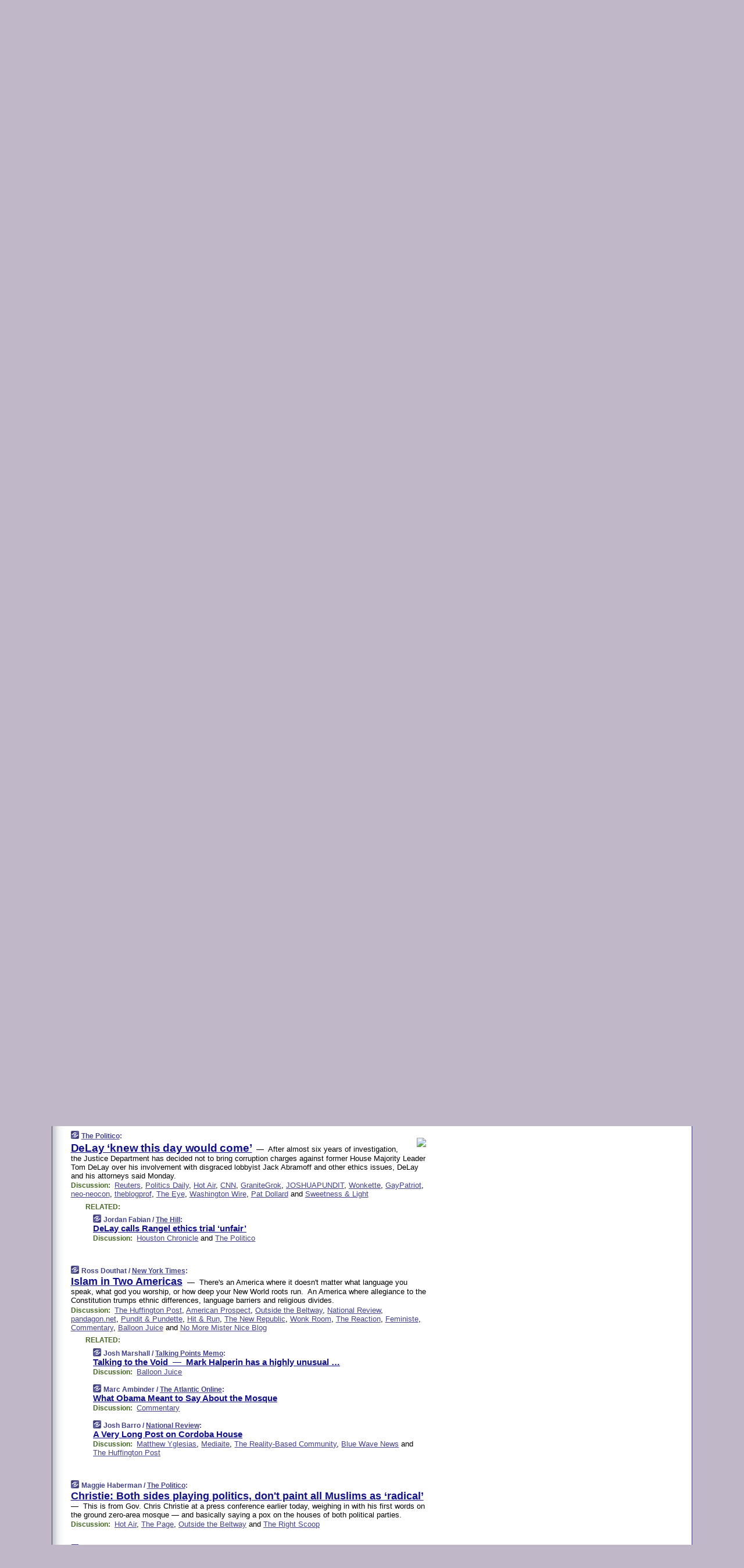

--- FILE ---
content_type: text/html
request_url: https://www.memeorandum.com/100816/p25
body_size: 51874
content:
<!DOCTYPE HTML PUBLIC "-//W3C//DTD HTML 4.01 Transitional//EN" "http://www.w3.org/TR/html4/loose.dtd">
<HTML>
<HEAD>
<TITLE>memeorandum: DeLay &lsquo;knew this day would come&rsquo; (The Politico)</TITLE>
<META HTTP-EQUIV="Expires" CONTENT="now">
<META NAME="description" CONTENT="A continuously updated summary of the news stories that US political commentators are discussing online right now.">
<META NAME="application-name" content="memeorandum" />
<LINK REL="alternate" TYPE="application/rss+xml" TITLE="RSS" HREF="https://www.memeorandum.com/index.xml" />
<LINK REL="SHORTCUT ICON" HREF="/img/favicon.ico">
<link rel="image_src" href="https://www.memeorandum.com/m/config/politics/iicon.gif" />
<link rel="apple-touch-icon" href="https://www.memeorandum.com/m/config/politics/iicon.gif" />
<STYLE TYPE="text/css" MEDIA="all">
img.sharebutton {position:relative;bottom:-1px;cursor:pointer;cursor:hand;}
img.shareicon {min-height:16px;min-width:16px;}
.sharebox {position:absolute;z-index:50;}
.bdlight {position:relative;top:2px;left:2px;background-color:rgba(184, 182, 184, 0.4);-webkit-border-radius:7px;-moz-border-radius:7px;}
.bddark {position:relative;top:-1px;left:-1px;background-color:rgba(128, 128, 128, 0.4);-webkit-border-radius:7px;-moz-border-radius:7px;}
.shareboxcontent {position:relative;top:-1px;left:-1px;padding:6px 4px 4px;border:1px solid #3E3E74;background:#F3F3F3 none repeat;-webkit-border-radius:7px;-moz-border-radius:7px;}
table.share {width:14.5em;}
td.shareonhead {background:#3E3E74;color:white;font-weight:bold;}
.twittershare {position:relative;bottom:3px;padding-left:0.15em;}
.facebookshare {position:relative;bottom:3px;padding-left:0.15em;}
td.linkto {border-top:1px solid gray;}
table.permalinks {width:14.5em;}
td.permalinkhead {background:#3E3E74;color:white;font-weight:bold;}
td.permalink {padding:0;margin:0;}
input.permalink {font-size:0.9em;width:15.5em;}
a.share {text-decoration:underline;color:#345}
a.share:visited {color:#345;}
a.share:hover {background:#3E3E74;color:#fff;}
.rpan {position:relative !important}
#countercolspaceholder {display:none}
.spaceholdertransitions {-webkit-transition:height 0.4s ease;-moz-transition-property:height;-moz-transition-duration:0.4s;-o-transition-property:height;-o-transition-duration:0.4s}
.countercoltransitions {-webkit-transition:top 0.4s ease;-moz-transition-property:top;-moz-transition-duration:0.4s;-o-transition-property:top;-o-transition-duration:0.4s}
.notransitions {-webkit-transition-duration:0s !important;-moz-transition-duration:0s !important;-o-transition-duration:0s !important}
#newpostscounter {display:none;z-index:0;color:#3E3E74;border:solid 1px #e2e2f4;text-align:center;padding:0.5em 0;margin-top:1.6em;font-size:0.9em;font-weight:normal;background:-webkit-gradient(linear, left top, left bottom, from(#f2f2f4), to(#e2e2f4));background:-moz-linear-gradient(top, #f2f2f4, #e2e2f4);background-image:-o-linear-gradient(rgb(242,242,244),rgb(226,226,244));filter:progid:DXImageTransform.Microsoft.gradient(startColorstr='#f2f2f4', endColorstr='#e2e2f4');-webkit-border-radius:6px;-moz-border-radius:6px;border-radius:6px}
#newpostscounter:hover {border-color:#448;cursor:pointer}
#countercol {z-index:10;top:0;width:100%;background-color:white}
BODY {font-family:arial;font-size:0.80em;margin:0;padding:0}
FORM {margin:0}
A IMG {border:none;}
TD {font-family:arial;font-size:0.80em}
H1 {margin:0;font-size:2em;font-family:tahoma;font-weight:bold}
H1 A:visited {color:#118}
A:link {color:#118}
A:visited {color:#927}
A:hover {background:#118;color:#fff}
.mls A:link {color:#448;}
.mls A:visited {color:#957;}
.mls A:hover {background-color:#118;color:#fff;}
STRONG {font-weight:bolder;font-size:1.2em;line-height:1.1em}
.L1 {font-size:1.3em;font-weight:bolder}
.L2 {font-size:1.4em;font-weight:bolder}
.L3 {font-size:1.5em;font-weight:bold;line-height:1.1em;letter-spacing:-0.01em}
.L4 {font-size:1.7em;font-weight:bold;line-height:1.04em;letter-spacing:-0.02em}
.L5 {font-size:1.9em;font-weight:bold;line-height:1.02em;letter-spacing:-0.03em}
.ii {padding-top:0.2em}
.upd A.nfdl:link {color:#222;text-decoration:none;}
.upd A.nfdl:visited {color:#222;text-decoration:none;}
.upd A.nfdl:hover {background:#118;color:#fff;}
.relhed {margin-top:0.2em;margin-left:2em}
.relitems {margin:0 0 1em 3em}
.ill {float:right;padding:1em 0 0.5em 1em}
.sitems .ill {padding:0.1em 0 0 0.5em}
.hill {float:right;padding:0 0 0.5em 1em}
.sill {float:right;padding:0 0 0 0.5em}
.sponrn .ill {padding:0 0 0.5em 1em}
.item {padding-top:0.5em;padding-bottom:0.5em;clear:both}
.sitems .item {padding:0.8em 0}
.ifsp {background:#e7e7de;border:solid 2px #f0f0f8;margin:0.5em 0;padding:0.5em;position:relative;left:-0.5em}
.ifsp .item {padding:1em 0}
.ifspd {clear:both;padding-top:0.5em;color:#886;font-weight:bold;font-size:0.9em;text-align:right;text-transform:uppercase}
.heditem {padding-top:0.5em;padding-bottom:0.5em}
.hic {clear:both}
.halfcol DIV.heditem {padding-top:0.5em;padding-bottom:0.7em}
.halfcol {float:left;width:49.6%}
.clus {padding-top:0.5em;padding-bottom:0.5em}
.mlk {margin-top:0.1em}
.lnkr {margin-left:3.0em;padding-bottom:0.1em}
.lnkr A {font-weight:bolder}
.shr {margin-left:2.0em;padding:0.3em 0}
.shr A {padding:0.2em;border-color:#789;border-style:solid;border-width:1px;font-weight:bolder;font-size:0.9em}
.shr A:visited {color:#118}
.shr A:hover {background:#118;color:#fff}
A.oc {font-size:1.1em;text-decoration:none;color:#000;padding:0px 3px}
A.oc:visited {color:#000}
A.oc:hover {color:#000}
.show {border-color:#789;border-style:solid;border-width:1px;position:absolute;margin-left:-1.5em;font-weight:bold}
.drhed {color:#462;font-weight:bold;font-size:0.9em;padding-right:0.3em}
.rpan {float:left;width:38.9%;background:#fff}
.clearfloats {clear:both;width:100%;font-size:0.2em}
.nmpad {padding:1.5em 2em 0}
.mainpad {float:left;width:59%;padding-right:1.0em;background:url(/img/bakry.png)}
.padl {padding-left:2em}
.padlr {padding:0 2em}
.upd {padding-bottom:0.5em}
.upd A {font-weight:bold}
.upd A:visited {color:#118}
.upd A:hover {background-color:#118;color:#fff}
#preflink {text-align:right;padding:0.3em 3.8em}
#preflink A:visited {color:#118}
#preflink A:hover {background-color:#118;color:#fff}
#prefbox {margin:1.5em 0 0;padding-top:0.5em;padding-bottom:0.5em;border-style:solid none solid;border-width:4px;border-color:#821111;background:#f9d2d2;text-align:center}
.rtxt {padding-left:0.5em;padding-right:0.5em;padding-bottom:0.5em}
.snh A {font-weight:bolder}
.snh {padding:0.4em 0;}
.new {padding-left:2em;color:#f00;font-style:italic;font-weight:bold;font-family:arial;font-size:0.9em}
.recent {padding-left:2em;color:#b02;font-style:italic;font-weight:bold;font-family:arial;font-size:0.9em}
.ago {padding:0 0.5em 0;float:right;font-style:italic;font-size:0.9em}
.rnhdbak {letter-spacing:0.2em;text-transform:uppercase;font-family:arial;font-style:italic;font-weight:bold;color:#fff}
.rnhd1 {padding-left:0.6em}
.rnhd3 {padding-left:1em}
.rnbody {padding:0.7em 1.0em 0}
.rncont {margin-top:1.5em;max-width:1200px}
.rnbody P {margin:0.5em 0 0 0}
.nornbody {padding:0.7em 0.5em 0 0.5em}
.rnhang {text-align:right;margin-right:2.8em;padding:0.3em 1em 0.3em 1.5em;color:#fff;font-weight:bold;max-width:600px}
.aboutrn .rnhdbak {background:url(/img/green/rnhdbak.png)}
.aboutrn .rnhd1 {background:url(/img/green/rnhd1.png)}
.aboutrn .rnhd2 {background:url(/img/green/rnhd2.png)}
.aboutrn .rnhd3 {background:url(/img/green/rnhd3.png) no-repeat}
.aboutrn .rnftbak {background:url(/img/green/rnftbak.png) bottom left}
.aboutrn .rnbody {background:#d3e6d3}
.aboutrn .rnhang {background:url(/img/green/rnhang.png) bottom left}
.sponrn .rnhdbak {background:url(/img/y775/rnhdbak.png);}
.sponrn .rnhd1 {background:url(/img/y775/rnhd1.png);}
.sponrn .rnhd2 {background:url(/img/y775/rnhd2.png);}
.sponrn .rnhd3 {background:url(/img/y775/rnhd3.png) no-repeat;}
.sponrn .rnftbak {background:url(/img/y775/rnftbak.png) bottom left;}
.sponrn .rnbody {background:#e7e7de;}
.sponrn .rnhang {background:url(/img/y775/rnhang.png) bottom left;}
.featrn .rnhdbak {background:url(/img/p757/rnhdbak.png);}
.featrn .rnhd1 {background:url(/img/p757/rnhd1.png);}
.featrn .rnhd2 {background:url(/img/p757/rnhd2.png);}
.featrn .rnhd3 {background:url(/img/p757/rnhd3.png) no-repeat;}
.featrn .rnftbak {background:url(/img/p757/rnftbak.png) bottom left;}
.featrn .rnbody {background:#ece3ec;}
.featrn .rnhang {background:url(/img/p757/rnhang.png) bottom left;}
.col0rn .rnhdbak {background:url(/img/bl228/rnhdbak.png)}
.col0rn .rnhd1 {background:url(/img/bl228/rnhd1.png)}
.col0rn .rnhd2 {background:url(/img/bl228/rnhd2.png)}
.col0rn .rnhd3 {background:url(/img/bl228/rnhd3.png) no-repeat}
.col0rn .rnftbak {background:url(/img/bl228/rnftbak.png) bottom left}
.col0rn .rnbody {background:#e2e2f4}
.col0rn .rnhang {background:url(/img/bl228/rnhang.png) bottom left}
.col1rn .rnhdbak {background:url(/img/red/rnhdbak.png)}
.col1rn .rnhd1 {background:url(/img/red/rnhd1.png)}
.col1rn .rnhd2 {background:url(/img/red/rnhd2.png)}
.col1rn .rnhd3 {background:url(/img/red/rnhd3.png) no-repeat}
.col1rn .rnftbak {background:url(/img/red/rnftbak.png) bottom left}
.col1rn .rnbody {background:#f9d2d2}
.col1rn .rnhang {background:url(/img/red/rnhang.png) bottom left}
DIV.pagecont {margin:2em auto 2em auto;max-width:86em;border-style:solid;border-width:0.6em 1px;border-color:#3E3E74;background:#fff}
DIV.bcp {background:url(/img/bakry.png)}
BODY {background:#c0b8c8;}
#twitter_icon_preloader {display:none;background-image:url(/img/twitter_icon16.gif);background-repeat:no-repeat}
#facebook_icon_preloader {display:none;background-image:url(/img/facebook_icon16.gif);background-repeat:no-repeat}
CITE {font-weight:bold;font-size:0.9em;font-style:normal}
CITE {color:#448}
CITE A:link {color:#448}
CITE A:visited {color:#448}
CITE A:hover {color:#fff;background:#118}
DIV.shr A {background-color:#ddf}
A.oc:hover {background-color:#ddf}
A.oc {background-color:#ddf}
DIV.hha {background:#efebdc;padding:0.3em;border-bottom:solid 2px #c5c5c5;text-align:center;display:none}
</STYLE>
<STYLE TYPE="text/css" MEDIA="handheld">
DIV.hha {display:block}
</STYLE>
<script language="javascript">
<!--
var verticalName = 'memeorandum';
var verticalUrl =  'https://www.memeorandum.com/';
var shortenerPrefix = 'https://mrand.us/';
var twitterViaStr = '(via @memeorandum)';
var fbViaStr = '(via memeorandum.com)';
var shareIconsPath = '/img/';
var mouseOver = '';
var ignoreMouseOver = false;
var mouseOverButtonTimer;
function writeShareButton(shareBoxId) {
document.write('<img class="sharebutton" src="' + shareIconsPath + 'share.png" onclick="toggleShareBoxDisplay(\'' + shareBoxId +
'\');" onmouseover="mouseOverShareButton(\'' + shareBoxId + '\');" onmouseout="mouseOutOfShareBoxAndButton(\'' + shareBoxId + '\');"' +
' onmousedown="displayShareBox(event,\'' + shareBoxId + '\');">');
}
function mouseOverShareButton(shareBoxId) {
mouseOver = shareBoxId + 'b';
if (mouseOverButtonTimer)
clearTimeout(mouseOverButtonTimer);
mouseOverButtonTimer = setTimeout(function() { isMouseStillOnShareButton(shareBoxId); }, 1000);
}
function isMouseStillOnShareButton(shareBoxId) {
var shareBox = document.getElementById(shareBoxId);
if (mouseOver == (shareBoxId + 'b') && shareBox.style.display == 'none') {
initShareBoxIfNecessary(shareBoxId);
shareBox.style.display = 'block';
}
}
function mouseOutOfShareBoxAndButton(shareBoxId) {
mouseOver = '';
setTimeout(function() { isMouseStillOffShareBoxAndButton(shareBoxId); }, 1000);
}
function isMouseStillOffShareBoxAndButton(shareBoxId) {
if (!ignoreMouseOver && !(mouseOver == shareBoxId) && !(mouseOver == (shareBoxId + 'b')))
document.getElementById(shareBoxId).style.display = 'none';
}
function toggleShareBoxDisplay(shareBoxId) {
var shareBox = document.getElementById(shareBoxId);
if (mouseOverButtonTimer && mouseOver == (shareBoxId + 'b'))
clearTimeout(mouseOverButtonTimer);
initShareBoxIfNecessary(shareBoxId);
if (shareBox.style.display == 'block')
shareBox.style.display='none';
else
shareBox.style.display='block';
}
function displayShareBox(event,shareBoxId) {
if (detectRightClick(event)) {
initShareBoxIfNecessary(shareBoxId);
document.getElementById(shareBoxId).style.display='block';
}
}
function initShareBoxIfNecessary(shareBoxId) {
var shareBox = document.getElementById(shareBoxId);
if (!shareBox.getAttribute('init')) {
shareBox.innerHTML = getShareBoxHtml(shareBoxId);
shareBox.onmouseover = function() { mouseOver = shareBoxId; };
shareBox.onmouseout = function() { mouseOutOfShareBoxAndButton(shareBoxId); };
sharePermalink(shareBoxId);
populateShareBoxPermalinks(shareBoxId);
shareBox.setAttribute('init','true');
}
}
function sharePermalink(shareBoxId) {
var shareBox = document.getElementById(shareBoxId);
var twitterLink = document.getElementById(shareBoxId+'twl');
twitterLink.href = "https://twitter.com/intent/tweet?text=" +
encodeURIComponent(shareBox.getAttribute('head') + " " + shortenerPrefix + shareBox.getAttribute('spml'));
twitterLink.title = shareBox.getAttribute('head') + " " + shortenerPrefix + shareBox.getAttribute('spml');
var facebookLink = document.getElementById(shareBoxId+'fbl');
facebookLink.href = "https://www.facebook.com/sharer.php?u=" +
encodeURIComponent(shortenerPrefix + shareBox.getAttribute('spml')) + "&t=" + encodeURIComponent(shareBox.getAttribute('head'));
facebookLink.title = shareBox.getAttribute('head') + " " + shortenerPrefix + shareBox.getAttribute('spml');
}
function shareSource(shareBoxId) {
var shareBox = document.getElementById(shareBoxId);
var twitterLink = document.getElementById(shareBoxId+'twl');
twitterLink.href = "https://twitter.com/intent/tweet?text=" +
encodeURIComponent(shareBox.getAttribute('head') + " " + shareBox.getAttribute('url') + " " + twitterViaStr);
twitterLink.title = shareBox.getAttribute('head') + " " + shareBox.getAttribute('url') + " " + twitterViaStr;
var facebookLink = document.getElementById(shareBoxId+'fbl');
facebookLink.href = "https://www.facebook.com/sharer.php?u=" +
encodeURIComponent(shareBox.getAttribute('url')) + "&t=" + encodeURIComponent(shareBox.getAttribute('head') + " " + fbViaStr);
facebookLink.title = shareBox.getAttribute('head') +  " " + shareBox.getAttribute('url') + " " + fbViaStr;
}
function populateShareBoxPermalinks(shareBoxId) {
var pml = document.getElementById(shareBoxId).getAttribute('pml');
var pmlParts = pml.split('p');
var permalink = verticalUrl + pmlParts[0] + '/p' + pmlParts[1] + '#a' + pml;
document.getElementById(shareBoxId+'pml').value = permalink;
document.getElementById(shareBoxId+'pmll').href = permalink;
var spml = document.getElementById(shareBoxId).getAttribute('spml');
var shortPermalink = shortenerPrefix + spml;
document.getElementById(shareBoxId+'spml').value = shortPermalink;
document.getElementById(shareBoxId+'spmll').href = shortPermalink;
}
function selectTextboxContents(element) {
element.focus();
element.select();
}
function detectRightClick(event) {
return ((event.which == null && event.button == 2) // IE
|| event.which == 3) // others
}
function detectRightClickOnTextbox(event, element) {
if (detectRightClick(event)) {
ignoreMouseOver = true;
selectTextboxContents(element);
var shareBoxId = mouseOver;
setTimeout(function() { ignoreMouseOver = false; setTimeout(function() { isMouseStillOffShareBoxAndButton(shareBoxId); }, 0);}, 4000);
}
}
function getShareBoxHtml(shareBoxId) {
return '<div class="bdlight"><div class="bddark"><div class="shareboxcontent">' +
'<table class="share"><tr><td colspan="2" align="center" class="shareonhead">Share On:</td></tr>' +
'<tr><td><img class="shareicon" src="' + shareIconsPath + 'twitter_icon16.gif"/><span class="twittershare"><a id="' + shareBoxId + 'twl" class="share" target="_blank">Twitter</a></span></td>' +
'<td><img class="shareicon" src="' + shareIconsPath + 'facebook_icon16.gif"/><span class="facebookshare"><a id="' + shareBoxId + 'fbl" class="share" target="_blank">Facebook</a></span></td></tr>' +
'<tr><td colspan="2" class="linkto">Link to:' +
'<input type="radio" id="' + shareBoxId + 'ltp" name="' + shareBoxId + 'slt" value="permalink" onclick="sharePermalink(\'' + shareBoxId + '\')" checked/><label for="' + shareBoxId + 'ltp">' + verticalName + '</label>' +
'<input type="radio" id="' + shareBoxId + 'lts" name="' + shareBoxId + 'slt" value="sourcelink" onclick="shareSource(\'' + shareBoxId + '\')" /><label for="' + shareBoxId + 'lts">Source</label></td></tr><tr></table>' +
'<table class="permalinks"><tr><td colspan="2" align="center" class="permalinkhead">Permalink:</td></tr>' +
'<tr><td><a id="' + shareBoxId + 'pmll" class="share" target="_blank">Full</a></td><td align="right" class="permalink"><input id="' + shareBoxId + 'pml" type="text" class="permalink" readonly title="Ctrl+c to copy" onclick="selectTextboxContents(this);" onmousedown="detectRightClickOnTextbox(event, this);"></td></tr>' +
'<tr><td><a id="' + shareBoxId + 'spmll" class="share" target="_blank">Short</a></td><td align="right" class="permalink"><input id="' + shareBoxId + 'spml" type="text" class="permalink" readonly title="Ctrl+c to copy" onclick="selectTextboxContents(this);" onmousedown="detectRightClickOnTextbox(event, this);"></td></tr></table>' +
'</div></div></div>';
}
function preloadImage(id) {
var a=document.createElement("div");
a.id=id;
document.body.appendChild(a)
}
function preloadShareImages(){
preloadImage('twitter_icon_preloader');
preloadImage('facebook_icon_preloader');
}
-->
</script>
<script>
var NTptpssd = 40*1000;
var NTpsl = 3*60*1000;
var NTppds = 30*1000;
var NTrtdpsa = 15*60*1000;
var NTpssr = 40*1000;
var NTvn = document.title;
function NTgxhro() {
if (window.XMLHttpRequest) {
return new XMLHttpRequest();
} else if(window.ActiveXObject) {
return new ActiveXObject("Microsoft.XMLHTTP");
}
}
var NTlft;
var NTnpc = 0;
var NTnpcial = false;
var NTnpcs = false;
var NTpsst;
var NTdps = false;
var NTnpcr = NTgxhro();
var NTnpcrt;
var NTnpcrti =  10*1000;
function NTsnpcps() {
NTpsst = (new Date()).getTime();
NTfnpc();
}
function NTfnpc() {
NTnpcr.open("GET","/feedsmanager/ps?t=" + baseFeedTime, true);
NTnpcr.onreadystatechange = NThnpcrsc;
NTnpcr.send(null);
NTnpcrt = setTimeout(NTnpcrt_, NTnpcrti);
}
function NThnpcrsc() {
if (NTnpcr.readyState == 4) {
clearTimeout(NTnpcrt);
if (NTnpcr.status == 200) {
try {
var NTr = eval("(" + NTnpcr.responseText + ")");
if (!NTr.error && NTr.time > NTlft) {
NTlft = NTr.time;
if (NTr.at_least) {
if (NTr.count == 0 && NTnpc == 0) {
NTdps = false;
NTsnnpcf(true);
} else {
NTnpc = NTr.count > NTnpc? NTr.count : NTnpc;
NTnpcial = true;
NTunpc();
return;
}
} else {
NTnpc = NTr.count;
NTunpc();
NTdps = false;
NTsnnpcf(true);
}
} else {
NTsnnpcf(false);
}
} catch (e) {
NTsnnpcf(false);
}
} else {
NTsnnpcf(false);
}
}
}
function NTsnnpcf(NTfnps) {
var now = new Date();
if (now.getTime() - NTlft > NTrtdpsa && !NTdps)
NTdps = true;
if (NTfnps
|| NTdps
|| (now.getTime() + NTppds - NTpsst) > NTpsl)
setTimeout(NTsnpcps, NTnpssi());
else
setTimeout(NTfnpc, NTppds);
}
function NTnpssi() {
var now = new Date();
var NTnpt = (now.getMinutes() % 5)*60000 + now.getSeconds()*1000 + now.getMilliseconds();
var rand = Math.floor(Math.random()*NTpssr);
var NTtl = (NTnpt < NTptpssd ? NTptpssd : 300000 + NTptpssd) - NTnpt + rand;
return NTtl;
}
function NTunpc() {
document.getElementById('newpostscounter').innerHTML =
NTnpc + (NTnpcial? '+':'') + ' new item' + (NTnpc > 1 || NTnpcial ? 's' : '');
if (!NTnpcs && NTnpc > 0) {
var col = document.getElementById('countercol');
var ticker = document.getElementById('newpostscounter');
var holder = document.getElementById('countercolspaceholder');
var spacer = document.getElementById('counterspacer');
if (navigator.appName == 'Microsoft Internet Explorer')
ticker.style.display = 'block';
else {
col.style.position = 'absolute';
ticker.style.display = 'block';
holder.style.display = 'block';
if (spacer)
spacer.style.display = 'block';
holder.style.height=(col.offsetHeight - ticker.offsetHeight - ticker.offsetTop) + 'px';
function NTfcd () {
holder.style.display = 'none';
col.className = 'notransitions';
col.style.top = '0';
col.style.position = 'relative';
}
col.addEventListener('transitionend',NTfcd,false);
col.addEventListener('oTransitionEnd',NTfcd,false);
col.addEventListener('webkitTransitionEnd', NTfcd, false);
setTimeout(function() {
holder.className='spaceholdertransitions';
col.className='countercoltransitions';
col.style.top=(ticker.offsetHeight + ticker.offsetTop + (spacer? spacer.offsetHeight : 0)) +'px';
holder.style.height=(col.offsetHeight + (spacer? spacer.offsetHeight : 0)) +'px';
},1000);
}
NTnpcs = true;
}
if (NTnpc > 0)
document.title = '(' + NTnpc + (NTnpcial? '+':'') + ') ' + NTvn;
}
function NTnpcrt_() {
if (NTnpcr.readyState != 0) {
NTnpcr.onreadystatechange = null;
NTnpcr.abort();
NTsnnpcf(false);
}
}
function NTinpcp() {
NTlft = baseFeedTime;
var now = new Date();
if (now.getTime() - NTlft > NTrtdpsa)
NTdps = true;
var NTnpt = (now.getMinutes() % 5)*60000 + now.getSeconds()*1000 + now.getMilliseconds();
var NTbfd = new Date(baseFeedTime);
var NTnp;
if (now.getTime() - NTnpt == baseFeedTime - NTbfd.getSeconds()*1000 - NTbfd.getMilliseconds()) {
NTnp = 300000 + NTptpssd - NTnpt + Math.floor(Math.random()*NTpssr);
setTimeout(NTsnpcps, NTnp);
} else if (NTnpt < NTptpssd || NTnpt > NTptpssd + NTpsl) {
NTnp = NTnpssi();
setTimeout(NTsnpcps, NTnp);
} else {
NTpsst = now.getTime() - NTnpt + NTptpssd;
NTnp = Math.floor(Math.random()*NTpssr);
setTimeout(NTfnpc, NTnp);
}
}
function NTiD3fpor() {
var pattern = /https?:\/\/(www\.)?techmeme\.com($|\/$|\/#|\/river)/i;
return pattern.test(location.href);
}
function NTiD3t() {
if (NTiD3fpor())
NTit();
}
function NTit() {
setTimeout(function() {
NTinpcp();
}, 0);
}
</script>
<SCRIPT TYPE="text/javascript">
<!--
var pgrdad='August 16, 2010, 8:40 PM';
var e;
var nh=0;
var ncl=0;
var ctsidi=0;
var nwcbe;
var sdcbe;
var sccbe;
var fsne;
var ckd='';
function createCookie(name,value) {
document.cookie = name+"="+value+"; expires=Tue, 19 Jan 2038 03:14:07 GMT; path=/"+ckd;
}
function readCookie(name) {
var nameEQ = name + "=";
var ca = document.cookie.split(';');
for(var i=0;i < ca.length;i++) {
var c = ca[i];
while (c.charAt(0)==' ') c = c.substring(1,c.length);
if (c.indexOf(nameEQ) == 0) return c.substring(nameEQ.length,c.length);
}
return null;
}
function eraseCookie(name) {
document.cookie = name+"=; expires=Thu, 01-Jan-70 00:00:01 GMT; path=/"+ckd;
}
function xnwcb() { rnwcb(); svprefs(); }
function xsdcb() { rsdcb(); svprefs(); }
function xsccb() { rsccb(); svprefs(); }
function xfsn() { rfsn(); svprefs(); }
function rdprefs() {
var cookie_val = readCookie('myprefs');
nwcbe.checked = false;
sdcbe.checked = false;
sccbe.checked = false;
fsne.selectedIndex=2;
if (cookie_val) {
var va = cookie_val.split('+');
for(var i=0;i < va.length;i++) {
var val = va[i];
if (val == 'new_window') {
nwcbe.checked = true;
} else if (val == 'show_disc') {
sdcbe.checked = true;
} else if (val == 'show_cite') {
sccbe.checked = true;
} else if (val.indexOf('font_size') == 0) {
fsne.selectedIndex=parseInt(val.charAt(9));
}
}
}
}
function vfprefs() {
var cookie_val = readCookie('myprefs');
var ckdise = document.getElementById('ckdis');
if (cookie_val) { ckdise.style.display = 'none'; } else { ckdise.style.display = 'block'; }
}
function svprefs() {
var cookie_val = '';
if (nwcbe.checked) {
cookie_val += 'new_window';
}
if (sdcbe.checked) {
if (cookie_val) { cookie_val += '+'; }
cookie_val += 'show_disc';
}
if (sccbe.checked) {
if (cookie_val) { cookie_val += '+'; }
cookie_val += 'show_cite';
}
if (fsne.selectedIndex!=2) {
if (cookie_val) { cookie_val += '+'; }
cookie_val += 'font_size'+fsne.selectedIndex;
}
if (cookie_val == '') {
eraseCookie('myprefs');
} else {
createCookie('myprefs', cookie_val);
vfprefs();
}
}
function rnwcb() {
var where;
if (nwcbe.checked)
where = "_blank";
else
where = "_self";
var jump_prefix = location.href.substring(0, location.href.length - location.hash.length) + '#';
for (var i=0; i<=(document.links.length-1); i++) {
var href = document.links[i].href;
if ((href.indexOf("javascript:") != 0) && (href.indexOf(jump_prefix) != 0) && (!(/^https?:\/\/([a-z]+\.)?memeorandum\.com\//.test(href)) || /^https?:\/\/([a-z]+\.)?memeorandum\.com\/(i?gotos?|r|r2)/.test(href))) {
document.links[i].target = where;
}
}
}
function td(id) {
var e = document.getElementById(id);
if (e.style.display == 'none') {
e.style.display = 'block';
} else {
e.style.display = 'none';
}
}
function ickd() {
var dd = document.domain;
if (dd) {
var da = dd.split('.');
var rd=da[da.length-2]+'.'+da[da.length-1];
ckd='; domain=.'+rd;
}
}
function uab() {
var dr=document.referrer;
if ( dr && (
(dr.search(/\bstumbleupon\.com\//) != -1) || (
(dr.search(/\b(memeorandum|memorandum|memeorandom)\b/) == -1) &&
( ((dr.search(/[.\/]google\./) != -1) && (dr.search(/\bq=/) != -1)) ||
((dr.search(/\bsearch\.[a-z]+\./) != -1) && (dr.search(/\b(p|q|as_q)=/) != -1))
)
)
)
) {
td('addbox');
}
}
function init_all() {
cmplu();
td('preflink');
nwcbe = document.getElementById('nwcb');
sdcbe = document.getElementById('sdcb');
sccbe = document.getElementById('sccb');
fsne = document.getElementById('fsn');
eraseCookie('prefs');
ickd();
rdprefs();
rfsn();
rsdcb();
rsccb();
rnwcb();
hhash();
if (!document.styleSheets) {
document.getElementById('fscont').style.display = 'none';
}
uab();
TiLTT();
setTimeout("TeD()", TwTSE);
preloadShareImages();
}
var TdTD = 400;
var TnTB = 700;
var TwTSE = 200;
var TnOE = 3;
var TwTBE = 0;
var TwTCD = 150;
var TsTS = '/do/lc';
var TeTD = Number.MAX_VALUE;
var TgETD = false;
var TdE = new Array();
var TE = function() {
this.Tx = false;
this.Ts = 0;
this.Td = 0;
this.toString = function() {
return this.Ts + " " + this.Td;
}
}
TE.Tc = function (a,b) {
return a.Td - b.Td
}
var TcE_ = null;
function TgXMLHR() {
var Tx = false;
if (window.XMLHttpRequest) {
Tx = new XMLHttpRequest();
} else {
try
{
Tx = new ActiveXObject("Msxml2.XMLHTTP");
}
catch (ev)
{
try
{
Tx = new ActiveXObject("Microsoft.XMLHTTP");
}
catch (ev)
{
Tx = false;
}
}
}
return Tx;
}
function TeD() {
TcE_ = new TE();
TcE_.Tx = TgXMLHR();
if (TcE_.Tx) {
TcE_.Tx.open('POST', TsTS+'?tm=true', true);
TcE_.Tx.setRequestHeader("Content-type", "application/x-www-form-urlencoded");
TcE_.Tx.onreadystatechange = TeC;
TcE_.Ts = new Date().getTime();
TcE_.Tx.send(null);
}
}
function TeC() {
if (TcE_.Tx.readyState == 4 && TcE_.Tx.status == 200) {
TcE_.Td = new Date().getTime() -  TcE_.Ts;
TdE.push(TcE_);
if (TdE.length < TnOE)
setTimeout("TeD()", TwTBE);
else
TcED();
}
}
function TcED() {
TdE.sort(TE.Tc);
TeTD = TdE[Math.floor(TnOE/2)].Td + TwTCD;
TgETD= true;
}
function Tt(link) {
if (isSafari() && TgETD && TeTD <= TdTD)
{
var TtD = TeTD;
var Tx = TgXMLHR();
if (Tx) {
Tx.open('POST', TsTS+'?tm=false&href='+encodeURIComponent(link.href)+'&data='+TtD_(TtD),false);
Tx.setRequestHeader("Content-type", "application/x-www-form-urlencoded");
Tx.send(null);
}
}
else if (!(TgETD && (TeTD >= TnTB)))
{
var TtD;
if (!TgETD || (TgETD && (TeTD > TdTD)))
TtD = TdTD;
else
TtD = TeTD;
var Tx = TgXMLHR();
if (Tx) {
Tx.open('POST', TsTS+'?tm=false&href='+encodeURIComponent(link.href)+'&data='+TtD_(TtD),true);
Tx.setRequestHeader("Content-type", "application/x-www-form-urlencoded");
Tx.send(null);
var TcT = new Date();
TeT = TcT.getTime() + TtD;
while (TcT.getTime() < TeT)
TcT = new Date();
if (Tx.readyState != 4)
Tx.abort();
}
}
}
function isSafari() {
return ((navigator.appCodeName + navigator.appName + navigator.appVersion).search(/safari/i) != -1);
}
function TtD_(TtD) {
var data =
pgrdad + " " +
TdTD + " " +
TnTB + " " +
TwTSE + " " +
TnOE + " " +
TwTBE + " " +
TwTCD + " " +
TeTD + " " +
TgETD + " " +
"(" + TdE + ") " +
isSafari() + " " +
TtD;
return data;
}
function TiLTT() {
var jump_prefix = location.href.substring(0, location.href.length - location.hash.length) + '#';
for (var i=0; i<=(document.links.length-1); i++) {
var href = document.links[i].href;
if ((href.indexOf("javascript:") != 0) && (href.indexOf(jump_prefix) != 0))
document.links[i].onclick = function(){Tt(this)};
}
}
function cmplu() {
var a=location.hash;
if (!a) {
var lh=location.href;
lh = lh.replace(/\?.*$/, '');
if (lh.search(/\/[0-9][0-9][0-9][0-9][0-9][0-9]\/p[0-9]*$/) != -1) {
var pa = lh.split('/');
var di = pa.length - 2;
var na = lh + '#a' + pa[di] + pa[di+1];
window.location.replace(na);
}
}
}
function hhash() {
var a=location.hash;
if (a) {
var i=a.substring(2,a.length);
var je = document.getElementById(i);
je.scrollIntoView();
h(i);
}
}
function clh(id) {
ncl++;
if (ncl == nh) {
e.style.backgroundColor = 'transparent';
}
}
function h(id) {
if (e != null) {
e.style.backgroundColor = 'transparent';
}
e = document.getElementById(id);
e.style.backgroundColor = '#ff8';
nh++;
setTimeout('clh()',1500);
}
var nxbe;
var pxbe;
function bnxbe() {
if (nxbe) {
nxbe.style.display = 'block';
pxbe = nxbe;
}
}
function cnxbe() { nxbe = null; }
function nnid(id) {
if (pxbe && (!id || (pxbe != document.getElementById(id)))) { pxbe.style.display = 'none'; }
}
function dlbid(id) {
nxbe = document.getElementById(id);
if (nxbe) {
if (pxbe && (pxbe != nxbe)) { pxbe.style.display = 'none'; }
setTimeout('bnxbe()',50);
}
}
function tgd(idp, p, ii) {
var setd, setp;
if (p) { setp = 'block'; setd = 'none'; }
else { setp = 'none'; setd = 'block'; }
var i, ei;
if (ii) {
i=ii; ei=ii;
} else {
i=1; ei=-1;
document.getElementById(idp+'dxr').style.display = setd;
document.getElementById(idp+'pxr').style.display = setp;
}
while (true) {
var pe = document.getElementById(idp+'p'+i);
if (pe == null) { return; }
var de = document.getElementById(idp+'d'+i);
pe.style.display = setp;
de.style.display = setd;
document.getElementById(idp+'dx'+i).style.display = 'none';
if (i == ei) {
if (!p) { ffbug(idp,p,i); }
return;
}
i++;
}
}
function ffbug(idp,p,i) {
while (true) {
i++;
var pxe=document.getElementById(idp+'px'+i);
if (pxe) {
var d=pxe.style.display;
if (d == 'block') {
pxe.style.display = 'none';
pxe.style.display = 'block';
}
} else {
return;
}
}
}
function rsdcb() {
var j=0;
var setd, setp;
if (sdcbe.checked) { setp = 'block'; setd = 'none'; }
else { setp = 'none'; setd = 'block'; }
while (j < 100) {
var dxre = document.getElementById(j+'dxr');
if (dxre) {
dxre.style.display = setd;
document.getElementById(j+'pxr').style.display = 'none';
}
var i=1;
var pe = document.getElementById(j+'p'+i);
while (pe != null) {
pe.style.display = setp;
document.getElementById(j+'px'+i).style.display = setd;
document.getElementById(j+'d'+i).style.display = setd;
i++;
pe = document.getElementById(j+'p'+i);
}
j++;
}
}
function rsccb() {
var i=0;
var setval;
if (sccbe.checked) { setval = 'block'; } else { setval = 'none'; }
while (true) {
var te = document.getElementById('cts'+i);
if (te == null) { return; }
te.style.display = setval;
i++;
}
}
function rfsn() {
if (document.styleSheets) {
var ss = document.styleSheets[0];
var fs=1.2-0.2*fsne.selectedIndex;
if(ss.addRule) {
ss.addRule("body","font-size:"+fs+"em");
ss.addRule("td","font-size:"+fs+"em");
} else {
ss.insertRule("body,td{font-size:"+fs+"em}",ss.cssRules.length);
}
}
}
function cts(url, pp) {
var re = /#/g;
url = url.replace(re, '%23');
url = url.replace(/&/g, '%26');
var search_urls = [
'http://blogs.icerocket.com/search?q=' + url,
'http://blogsearch.google.com/blogsearch?q=' + url,
'http://www.ask.com/blogsearch?q=' + url
];
var search_site_names = [
'IceRocket',
'Google',
'Ask'
];
document.write('<DIV CLASS="mlk" ID="cts' + ctsidi + '" STYLE="display: none;"><SPAN CLASS="drhed">Link Search:</SPAN> ');
ctsidi++;
for (var i=0; i<search_urls.length; i++) {
var next_search_url = search_urls[i];
if (pp) {
next_search_url = next_search_url.replace(/%23/g, '%2523');
next_search_url = next_search_url.replace(/&/g, '%26');
next_search_url = next_search_url.replace(/\?/g, '%3F');
next_search_url = pp + next_search_url;
}
if (i>0) { document.write(', '); }
if (i == search_urls.length-1)  { document.write('and '); }
document.write('<A HREF="' + next_search_url + '">' + search_site_names[i] + '</A>');
}
document.write("</DIV>\n");
}
function smn() {
document.getElementById('more_new').style.display='block';
document.getElementById('show_more_new').style.display='none';
}
function hmn() {
document.getElementById('more_new').style.display='none';
document.getElementById('show_more_new').style.display='block';
}
// -->
</SCRIPT>
</HEAD>
<BODY ONLOAD="init_all();">
<DIV CLASS="hha">
Check out <B><A HREF="https://www.memeorandum.com/mini">Mini-memeorandum</A></B> for simple mobiles or
<B><A HREF="https://www.memeorandum.com/m">memeorandum Mobile</A></B> for modern smartphones.
</DIV>
<DIV CLASS="pagecont">
<DIV CLASS="bcp">
<DIV STYLE="float:right;">
<DIV CLASS="col0rn">
<DIV CLASS="rnhang">
8:40 PM ET, August 16, 2010
</DIV>
<DIV ID="preflink" STYLE="display:none">
<A HREF="javascript: td('aboutbox')">About</A> &nbsp;|&nbsp;
<A HREF="javascript: td('prefbox')">Preferences</A>
</DIV>
</DIV>
</DIV>
<DIV CLASS="nmpad">
<DIV ID="addbox" STYLE="display:none; float:right; margin:1em 3em 0 0; padding: 1em; background:#ffc; border: solid 1px #884;">
Add <B>memeorandum</B> to:
<A HREF="https://add.my.yahoo.com/rss?url=http://www.memeorandum.com/index.xml">My Yahoo!</A>
or
<A HREF="https://fusion.google.com/add?feedurl=http://www.memeorandum.com/index.xml">Google</A>
</DIV>
<H1>
<A HREF="https://www.memeorandum.com/" STYLE="background:transparent;"><IMG SRC="/img/memeorandum.gif" ALT="memeorandum"/></A>
</H1>
</DIV>
<DIV ID="prefbox" STYLE="display: none">
<FORM STYLE="margin:0">
<B>Preferences:</B> &nbsp;
<INPUT TYPE=checkbox ID="nwcb" ONCLICK="xnwcb();"><SPAN ONCLICK="nwcbe.checked=!nwcbe.checked;xnwcb();">Open Links in New Window</SPAN> &nbsp;
<INPUT TYPE=checkbox ID="sdcb" ONCLICK="xsdcb();"><SPAN ONCLICK="sdcbe.checked=!sdcbe.checked;xsdcb();">Show Discussion Excerpts</SPAN> &nbsp;
<INPUT TYPE=checkbox ID="sccb" ONCLICK="xsccb();"><SPAN ONCLICK="sccbe.checked=!sccbe.checked;xsccb();">Show Link Search</SPAN> &nbsp;
<SPAN ID="fscont">
&nbsp; Font Size:
<SELECT ID="fsn" ONCHANGE="xfsn();">
<OPTION>Very big</OPTION>
<OPTION>Big</OPTION>
<OPTION>Normal</OPTION>
<OPTION>Small</OPTION>
</SELECT>
&nbsp; &nbsp; </SPAN>
<INPUT TYPE=button VALUE="Done" ONCLICK="return td('prefbox');">
</FORM>
<DIV ID="ckdis" STYLE="display: none; padding-top: 0.5em;"><B>Note:</B> Because cookies are disabled, reloading this page will clear your settings.  Refer to <A HREF="https://www.google.com/cookies.html">this page</A> to reenable cookies.</DIV>
</DIV>

<DIV CLASS="mainpad">
<DIV CLASS="padl">
<DIV CLASS="col0rn">
<DIV CLASS="rncont">
<DIV CLASS="rnhdbak">
<SPAN CLASS="rnhd1">&nbsp;</SPAN><SPAN CLASS="rnhd2">Top Items:</SPAN><SPAN CLASS="rnhd3">&nbsp;</SPAN>
</DIV>
</DIV>
</DIV>
<DIV CLASS="nornbody">
<DIV CLASS="clus">
<A NAME="a100816p111"></A>
<A NAME="a100816p109"></A>
<A NAME="a100816p101"></A>
<DIV CLASS="item" ID="100816p111" ONMOUSEOVER="nnid('0dx1')">
<A HREF="http://www.haaretz.com/news/international/muslim-leaders-to-abandon-plans-for-ground-zero-community-center-1.308426"><IMG CLASS="ill" SRC="/100816/i111.jpg"></A>
<NOSCRIPT>
<A HREF="http://www.memeorandum.com/100816/p111#a100816p111" TITLE="Permalink"><IMG SRC="/img/pml.png"></A>
</NOSCRIPT>
<script language="javascript"><!--
writeShareButton('s1');
--></script>
<CITE>Shlomo Shamir / <A HREF="http://www.haaretz.com/">Haaretz</A>:</CITE>
<span id="s1" pml="100816p111" spml="=vlj" bitly="bvFHsX" url="http://www.haaretz.com/news/international/muslim-leaders-to-abandon-plans-for-ground-zero-community-center-1.308426" head="Muslim leaders to abandon plans for Ground Zero community center (Shlomo Shamir / Haaretz)" class="sharebox" style="display:none;"></span>
<DIV CLASS="ii"><STRONG CLASS="L5"><A HREF="http://www.haaretz.com/news/international/muslim-leaders-to-abandon-plans-for-ground-zero-community-center-1.308426">Muslim leaders to abandon plans for Ground Zero community center</A></STRONG>&nbsp; &mdash;&nbsp; Insiders say Muslim spiritual leaders behind the controversial initiative are considering giving up on the former World Trade Center location, in a gesture of appeasement.&nbsp; &mdash;&nbsp; After weeks of heated debate over plans &hellip; </DIV>
<SCRIPT LANGUAGE="JavaScript"><!--
cts('http://www.haaretz.com/news/international/muslim-leaders-to-abandon-plans-for-ground-zero-community-center-1.308426');
--></SCRIPT>
<DIV ID="0d1"><DIV CLASS="mlk" ONMOUSEOVER="dlbid('0dx1')" ONMOUSEOUT="cnxbe()">
<DIV ID="0dx1" CLASS="show" STYLE="display:none;"><A CLASS="oc" HREF="javascript:tgd('0',true,1)">+</A></DIV>
<SPAN CLASS="drhed">Discussion:</SPAN>
<SPAN CLASS="mls"><A HREF="http://atlasshrugs2000.typepad.com/atlas_shrugs/2010/08/park-51cordoba-inititiatves-antisemitic-tweets.html">Atlas Shrugs</A>, <A HREF="http://thehill.com/blogs/blog-briefing-room/news/114495-reid-opposes-ground-zero-mosque">The Hill</A>, <A HREF="http://www.politicsdaily.com/2010/08/16/sen-harry-reid-says-mosque-should-not-be-built-near-ground-zero/">Politics Daily</A>, <A HREF="http://www.nydailynews.com/ny_local/2010/08/16/2010-08-16_duty_not_politics_pushed_president_obama_to_speak_on_ground_zero_mosque_plan_whi.html">NY Daily News</A>, <A HREF="http://pajamasmedia.com/richardfernandez/2010/08/16/row-on-row/">Pajamas Media</A>, <A HREF="https://joshuapundit.blogspot.com/2010/08/whyreports-onthe-ground-zero-mosque.html">JOSHUAPUNDIT</A>, <A HREF="http://blog.foreignpolicy.com/posts/2010/08/16/haaretz_notwithstanding_cordoba_house_still_moving_forward">FP Passport</A>, <A HREF="http://weaselzippers.us/2010/08/16/report-developers-of-ground-zero-mosque-getting-ready-to-abandon-project-will-agree-to-move-site/">Weasel Zippers</A>, <A HREF="http://reddogreport.com/2010/08/is-the-ground-zero-mosque-dead/">Red Dog Report</A>, <A HREF="http://macsmind.com/wordpress/2010/08/16/victory-no-mosque-muslim-leaders-to-call-off-building-mosque-at-ground-zero/">Macsmind</A>, <A HREF="http://www.talkleft.com/story/2010/8/16/165439/967">TalkLeft</A>, <A HREF="http://www.mahablog.com/2010/08/16/more-on-the-911-families/">The Mahablog</A>, <A HREF="http://www.thepiratescove.us/2010/08/16/is-the-ground-zero-mosque-dead/">Pirate's Cove</A>, <A HREF="http://reason.com/blog/2010/08/16/mosque-move-a-victory-for-jing">Hit &amp; Run</A> and <A HREF="http://littlegreenfootballs.com/article/36958_Pamela_Geller-_Obama_Stood_With_the_9-11_Hijackers">Little Green Footballs</A></SPAN>
</DIV></DIV>
<DIV ID="0p1" STYLE="display: none;"><DIV CLASS="mlk">
<DIV ID="0px1" CLASS="show"><A CLASS="oc" HREF="javascript:tgd('0',false,1)">&ndash;</A></DIV>
<SPAN CLASS="drhed">Discussion:</SPAN>
<DIV CLASS="lnkr"><CITE>Pamela Geller / <A HREF="http://atlasshrugs2000.typepad.com/atlas_shrugs/">Atlas Shrugs</A>:</CITE> &nbsp; <A HREF="http://atlasshrugs2000.typepad.com/atlas_shrugs/2010/08/park-51cordoba-inititiatves-antisemitic-tweets.html">Park 51/Cordoba Initiative's Antisemitic Tweets</A></DIV><DIV CLASS="lnkr"><CITE>Michael O'Brien / <A HREF="http://thehill.com/blogs/blog-briefing-room/news">The Hill</A>:</CITE> &nbsp; <A HREF="http://thehill.com/blogs/blog-briefing-room/news/114495-reid-opposes-ground-zero-mosque">Reid breaks with Obama, opposes Ground Zero mosque</A></DIV><DIV CLASS="lnkr"><CITE>Christopher Weber / <A HREF="http://www.politicsdaily.com/">Politics Daily</A>:</CITE> &nbsp; <A HREF="http://www.politicsdaily.com/2010/08/16/sen-harry-reid-says-mosque-should-not-be-built-near-ground-zero/">Sen. Harry Reid Says Mosque Should Not Be Built Near Ground Zero</A></DIV><DIV CLASS="lnkr"><CITE>Richard Sisk / <A HREF="http://www.nydailynews.com/">NY Daily News</A>:</CITE> &nbsp; <A HREF="http://www.nydailynews.com/ny_local/2010/08/16/2010-08-16_duty_not_politics_pushed_president_obama_to_speak_on_ground_zero_mosque_plan_whi.html">Sen. Harry Reid comes out against Obama-backed plan for mosque near Ground Zero</A></DIV><DIV CLASS="lnkr"><CITE>Richard Fernandez / <A HREF="http://pajamasmedia.com/">Pajamas Media</A>:</CITE> &nbsp; <A HREF="http://pajamasmedia.com/richardfernandez/2010/08/16/row-on-row/">Row on Row&nbsp; &mdash; Sen. Harry Reid Says Mosque Should Not Be Built Near Ground Zero</A></DIV><DIV CLASS="lnkr"><CITE>Freedom Fighter / <A HREF="https://joshuapundit.blogspot.com/">JOSHUAPUNDIT</A>:</CITE> &nbsp; <A HREF="https://joshuapundit.blogspot.com/2010/08/whyreports-onthe-ground-zero-mosque.html">Why Reports On The Ground Zero Mosque Being Relocated Are Bogus</A></DIV><DIV CLASS="lnkr"><CITE>David Kenner / <A HREF="http://blog.foreignpolicy.com/">FP Passport</A>:</CITE> &nbsp; <A HREF="http://blog.foreignpolicy.com/posts/2010/08/16/haaretz_notwithstanding_cordoba_house_still_moving_forward">Haaretz notwithstanding, Cordoba House still moving forward</A></DIV><DIV CLASS="lnkr"><CITE>ZIP / <A HREF="http://weaselzippers.us/">Weasel Zippers</A>:</CITE> &nbsp; <A HREF="http://weaselzippers.us/2010/08/16/report-developers-of-ground-zero-mosque-getting-ready-to-abandon-project-will-agree-to-move-site/">Report: Developers of Ground Zero Mosque Getting Ready to Abandon &hellip; </A></DIV><DIV CLASS="lnkr"><CITE>Brian O'Connor / <A HREF="http://reddogreport.com/">Red Dog Report</A>:</CITE> &nbsp; <A HREF="http://reddogreport.com/2010/08/is-the-ground-zero-mosque-dead/">Is the Ground Zero Mosque Dead?</A></DIV><DIV CLASS="lnkr"><CITE>Mac Ranger / <A HREF="http://macsmind.com/wordpress">Macsmind</A>:</CITE> &nbsp; <A HREF="http://macsmind.com/wordpress/2010/08/16/victory-no-mosque-muslim-leaders-to-call-off-building-mosque-at-ground-zero/">Victory: No Mosque - Muslim Leaders to Call Off Building Mosque &hellip; </A></DIV><DIV CLASS="lnkr"><CITE>Big Tent Democrat / <A HREF="http://www.talkleft.com/">TalkLeft</A>:</CITE> &nbsp; <A HREF="http://www.talkleft.com/story/2010/8/16/165439/967">Cordoba Center Site Being Abandoned Because Of Obama?</A></DIV><DIV CLASS="lnkr"><CITE>Maha / <A HREF="http://www.mahablog.com/">The Mahablog</A>:</CITE> &nbsp; <A HREF="http://www.mahablog.com/2010/08/16/more-on-the-911-families/">More on the 9/11 Families</A></DIV><DIV CLASS="lnkr"><CITE>William Teach / <A HREF="http://www.thepiratescove.us/">Pirate's Cove</A>:</CITE> &nbsp; <A HREF="http://www.thepiratescove.us/2010/08/16/is-the-ground-zero-mosque-dead/">Is The Ground Zero Mosque Dead?</A></DIV><DIV CLASS="lnkr"><CITE>Jacob Sullum / <A HREF="http://reason.com/blog">Hit &amp; Run</A>:</CITE> &nbsp; <A HREF="http://reason.com/blog/2010/08/16/mosque-move-a-victory-for-jing">Mosque Move: A Victory for Jingoistic Rabble-Rousers</A></DIV><DIV CLASS="lnkr"><CITE><A HREF="http://www.littlegreenfootballs.com/weblog/">Little Green Footballs</A>:</CITE> &nbsp; <A HREF="http://littlegreenfootballs.com/article/36958_Pamela_Geller-_Obama_Stood_With_the_9-11_Hijackers">Pamela Geller: Obama &lsquo;Stood With&rsquo; the 9/11 Hijackers</A></DIV><DIV CLASS="shr" ID="0dxr" STYLE="display:block;"><A HREF="javascript:tgd('0',true)">&raquo; All Related Discussion</A></DIV><DIV CLASS="shr" ID="0pxr" STYLE="display:none;"><A HREF="javascript:tgd('0',false)">&laquo; Hide All Related Discussion</A></DIV></DIV>
</DIV>
</DIV>
<DIV CLASS="relhed"><SPAN CLASS="drhed">RELATED:</SPAN></DIV><DIV CLASS="relitems">
<A NAME="a100816p11"></A>
<DIV CLASS="item" ID="100816p109" ONMOUSEOVER="nnid('0dx2')">
<NOSCRIPT>
<A HREF="http://www.memeorandum.com/100816/p109#a100816p109" TITLE="Permalink"><IMG SRC="/img/pml.png"></A>
</NOSCRIPT>
<script language="javascript"><!--
writeShareButton('s2');
--></script>
<CITE>Greg Sargent / <A HREF="http://voices.washingtonpost.com/plum-line/">The Plum Line</A>:</CITE>
<span id="s2" pml="100816p109" spml="=vlh" bitly="bQERiO" url="http://voices.washingtonpost.com/plum-line/2010/08/breaking_reid_calls_for_mosque.html" head="Breaking: Reid calls for mosque to be built "someplace else" (Greg Sargent / The Plum Line)" class="sharebox" style="display:none;"></span>
<DIV CLASS="ii"><STRONG CLASS="L2"><A HREF="http://voices.washingtonpost.com/plum-line/2010/08/breaking_reid_calls_for_mosque.html">Breaking: Reid calls for mosque to be built &ldquo;someplace else&rdquo;</A></STRONG>&nbsp; &mdash;&nbsp; UPDATE, 3:34 p.m. Why Reid's position is indefensible: Some are pointing out that Harry Reid, by citing the First Amendment and religious freedom, is reaffirming the group's right to build the project.&nbsp; That's true.</DIV>
<SCRIPT LANGUAGE="JavaScript"><!--
cts('http://voices.washingtonpost.com/plum-line/2010/08/breaking_reid_calls_for_mosque.html');
--></SCRIPT>
<DIV ID="0d2"><DIV CLASS="mlk" ONMOUSEOVER="dlbid('0dx2')" ONMOUSEOUT="cnxbe()">
<DIV ID="0dx2" CLASS="show" STYLE="display:none;"><A CLASS="oc" HREF="javascript:tgd('0',true,2)">+</A></DIV>
<SPAN CLASS="drhed">Discussion:</SPAN>
<SPAN CLASS="mls"><A HREF="http://crooksandliars.com/nicole-belle/wth-harry-reid-comes-out-against-cord">Crooks and Liars</A>, <A HREF="http://www.alan.com/2010/08/16/harry-reids-act-of-political-cowardice/">Alan Colmes' Liberaland</A>, <A HREF="http://www.theatlantic.com/national/archive/2010/08/more-cordoba-house/61588/">The Atlantic Online</A>, <A HREF="http://www.salon.com/politics/war_room/2010/08/16/reid_cordoba_house_sigh/">Salon</A>, <A HREF="http://www.politico.com/blogs/bensmith/0810/Reid_Some_place_else.html">Ben Smith's Blog</A>, <A HREF="https://www.dailykos.com/storyonly/2010/8/16/893546/-From-chickens-for-checkups-to-just-plain-chicken">Daily Kos</A>, <A HREF="http://www.redstate.com/moe_lane/2010/08/16/reids-new-angle-on-911-mosque/">RedState</A>, <A HREF="http://thinkprogress.org/2010/08/16/reid-muslims-collective-guilt/">Think Progress</A>, <A HREF="http://andrewsullivan.theatlantic.com/the_daily_dish/2010/08/oy.html">The Daily Dish</A> and <A HREF="http://www.nationalreview.com/corner/243892/two-more-democrats-against-gz-mosque-matthew-shaffer">National Review</A></SPAN>
</DIV></DIV>
<DIV ID="0p2" STYLE="display: none;"><DIV CLASS="mlk">
<DIV ID="0px2" CLASS="show"><A CLASS="oc" HREF="javascript:tgd('0',false,2)">&ndash;</A></DIV>
<SPAN CLASS="drhed">Discussion:</SPAN>
<DIV CLASS="lnkr"><CITE>Nicole Belle / <A HREF="http://crooksandliars.com/">Crooks and Liars</A>:</CITE> &nbsp; <A HREF="http://crooksandliars.com/nicole-belle/wth-harry-reid-comes-out-against-cord">WTH?? Harry Reid Comes Out Against Cordoba House</A></DIV><DIV CLASS="lnkr"><CITE><A HREF="http://www.alan.com/">Alan Colmes' Liberaland</A>:</CITE> &nbsp; <A HREF="http://www.alan.com/2010/08/16/harry-reids-act-of-political-cowardice/">Harry Reid's Act Of Political Cowardice</A></DIV><DIV CLASS="lnkr"><CITE>Ta-Nehisi Coates / <A HREF="http://www.theatlantic.com/">The Atlantic Online</A>:</CITE> &nbsp; <A HREF="http://www.theatlantic.com/national/archive/2010/08/more-cordoba-house/61588/">More Cordoba House&nbsp; &mdash;&nbsp; Harry Reid throws his support to the screaming mob:</A></DIV><DIV CLASS="lnkr"><CITE>Alex Pareene / <A HREF="http://www.salon.com/">Salon</A>:</CITE> &nbsp; <A HREF="http://www.salon.com/politics/war_room/2010/08/16/reid_cordoba_house_sigh/">Harry Reid says &ldquo;ground zero mosque&rdquo; should be built &ldquo;someplace else&rdquo;</A></DIV><DIV CLASS="lnkr"><CITE>Ben Smith / <A HREF="http://www.politico.com/blogs/bensmith/">Ben Smith's Blog</A>:</CITE> &nbsp; <A HREF="http://www.politico.com/blogs/bensmith/0810/Reid_Some_place_else.html">Reid: &lsquo;Someplace else&rsquo;</A></DIV><DIV CLASS="lnkr"><CITE>Jed Lewison / <A HREF="https://www.dailykos.com/">Daily Kos</A>:</CITE> &nbsp; <A HREF="https://www.dailykos.com/storyonly/2010/8/16/893546/-From-chickens-for-checkups-to-just-plain-chicken">From chickens for checkups to just plain chicken</A></DIV><DIV CLASS="lnkr"><CITE>Moe Lane / <A HREF="http://www.redstate.com/">RedState</A>:</CITE> &nbsp; <A HREF="http://www.redstate.com/moe_lane/2010/08/16/reids-new-angle-on-911-mosque/">Reid's new Angle on 9/11 mosque.</A></DIV><DIV CLASS="lnkr"><CITE>Faiz Shakir / <A HREF="http://thinkprogress.org/">Think Progress</A>:</CITE> &nbsp; <A HREF="http://thinkprogress.org/2010/08/16/reid-muslims-collective-guilt/">Senate Majority Leader Reid opposes Obama on mosque project &hellip; </A></DIV><DIV CLASS="lnkr"><CITE>Andrew Sullivan / <A HREF="http://andrewsullivan.theatlantic.com/the_daily_dish/">The Daily Dish</A>:</CITE> &nbsp; <A HREF="http://andrewsullivan.theatlantic.com/the_daily_dish/2010/08/oy.html">Oy&nbsp; &mdash;&nbsp; Reid shamelessly comes out against the Cordoba community center.</A></DIV><DIV CLASS="lnkr"><CITE>Matthew Shaffer / <A HREF="http://www.nationalreview.com/">National Review</A>:</CITE> &nbsp; <A HREF="http://www.nationalreview.com/corner/243892/two-more-democrats-against-gz-mosque-matthew-shaffer">Two More Democrats against GZ mosque</A></DIV></DIV>
</DIV>
</DIV>
<A NAME="a100816p112"></A>
<DIV CLASS="item" ID="100816p101" ONMOUSEOVER="nnid('0dx3')">
<A HREF="http://daryllang.com/blog/4421"><IMG CLASS="ill" SRC="/100816/i101.jpg"></A>
<NOSCRIPT>
<A HREF="http://www.memeorandum.com/100816/p101#a100816p101" TITLE="Permalink"><IMG SRC="/img/pml.png"></A>
</NOSCRIPT>
<script language="javascript"><!--
writeShareButton('s3');
--></script>
<CITE>Daryl Lang / <A HREF="http://daryllang.com/blog">History Eraser Button</A>:</CITE>
<span id="s3" pml="100816p101" spml="=vl_" bitly="aaNk7s" url="http://daryllang.com/blog/4421" head=""Hallowed Ground" - A few photos of stuff the same distance ... (Daryl Lang / History Eraser..." class="sharebox" style="display:none;"></span>
<DIV CLASS="ii"><STRONG CLASS="L2"><A HREF="http://daryllang.com/blog/4421">&ldquo;Hallowed Ground&rdquo;</A></STRONG>&nbsp; &mdash;&nbsp; A few photos of stuff the same distance from the World Trade Center as the &ldquo;Ground Zero Mosque&rdquo;:&nbsp; &mdash;&nbsp; What's my point?&nbsp; A month ago, I wrote about my support for a group of Muslim New Yorkers&mdash;whom I consider my neighbors&mdash;and their right to put a religious building &hellip; </DIV>
<SCRIPT LANGUAGE="JavaScript"><!--
cts('http://daryllang.com/blog/4421');
--></SCRIPT>
<DIV ID="0d3"><DIV CLASS="mlk" ONMOUSEOVER="dlbid('0dx3')" ONMOUSEOUT="cnxbe()">
<DIV ID="0dx3" CLASS="show" STYLE="display:none;"><A CLASS="oc" HREF="javascript:tgd('0',true,3)">+</A></DIV>
<SPAN CLASS="drhed">Discussion:</SPAN>
<SPAN CLASS="mls"><A HREF="http://www.nydailynews.com/ny_local/2010/08/16/2010-08-16_a_sea_of_filth_near_ground_zer0_mosque_gets_all_the_press_but_porns_around_corne.html">NY Daily News</A>, <A HREF="https://theimpolitic.blogspot.com/2010/08/its-not-even-really-mosque.html">The Impolitic</A>, <A HREF="http://www.theatlantic.com/national/archive/2010/08/hallowed-ground/61572/">The Atlantic Online</A>, <A HREF="http://gothamist.com/2010/08/16/other_things_two_blocks_from_ground.php">Gothamist</A>, <A HREF="http://www.mediaite.com/online/newt-gingrich-compares-ground-zero-islamic-center-to-nazi-sign-next-to-holocaust-museum/">Mediaite</A>, <A HREF="http://littlegreenfootballs.com/article/36962_Hallowed_Ground">Little Green Footballs</A> and <A HREF="http://scripting.com/stories/2010/08/16/hallowedGroundHeh.html">Scripting News</A>, <SPAN STYLE="background:#ffc;padding: 0 1px;"><A HREF="http://mediagazer.com/100816/p36#a100816p36">more at <B>Mediagazer</B> &raquo;</A></SPAN></SPAN>
</DIV></DIV>
<DIV ID="0p3" STYLE="display: none;"><DIV CLASS="mlk">
<DIV ID="0px3" CLASS="show"><A CLASS="oc" HREF="javascript:tgd('0',false,3)">&ndash;</A></DIV>
<SPAN CLASS="drhed">Discussion:</SPAN>
<DIV CLASS="lnkr"><CITE>Erin Einhorn / <A HREF="http://www.nydailynews.com/">NY Daily News</A>:</CITE> &nbsp; <A HREF="http://www.nydailynews.com/ny_local/2010/08/16/2010-08-16_a_sea_of_filth_near_ground_zer0_mosque_gets_all_the_press_but_porns_around_corne.html">Mosque gets all the press, but area near Ground Zero full of bars &hellip; </A></DIV><DIV CLASS="lnkr"><CITE>Libby Spencer / <A HREF="https://theimpolitic.blogspot.com/">The Impolitic</A>:</CITE> &nbsp; <A HREF="https://theimpolitic.blogspot.com/2010/08/its-not-even-really-mosque.html">It's not even really a mosque</A></DIV><DIV CLASS="lnkr"><CITE>Ta-Nehisi Coates / <A HREF="http://www.theatlantic.com/">The Atlantic Online</A>:</CITE> &nbsp; <A HREF="http://www.theatlantic.com/national/archive/2010/08/hallowed-ground/61572/">Hallowed Ground&nbsp; &mdash;&nbsp; Finally something new in the tiresome debate &hellip; </A></DIV><DIV CLASS="lnkr"><CITE>Jen Chung / <A HREF="http://gothamist.com/">Gothamist</A>:</CITE> &nbsp; <A HREF="http://gothamist.com/2010/08/16/other_things_two_blocks_from_ground.php">Other Things Two Blocks From Ground Zero</A></DIV><DIV CLASS="lnkr"><CITE>Steve Krakauer / <A HREF="http://www.mediaite.com/">Mediaite</A>:</CITE> &nbsp; <A HREF="http://www.mediaite.com/online/newt-gingrich-compares-ground-zero-islamic-center-to-nazi-sign-next-to-holocaust-museum/">Gingrich Compares Ground Zero Mosque To &lsquo;Nazi Sign Next To Holocaust Museum&rsquo;</A></DIV><DIV CLASS="lnkr"><CITE><A HREF="http://www.littlegreenfootballs.com/weblog/">Little Green Footballs</A>:</CITE> &nbsp; <A HREF="http://littlegreenfootballs.com/article/36962_Hallowed_Ground">Hallowed Ground?&nbsp; &mdash;&nbsp; Daryl Lang has an excellent post &hellip; </A></DIV><DIV CLASS="lnkr"><CITE><A HREF="http://scripting.com/">Scripting News</A>:</CITE> &nbsp; <A HREF="http://scripting.com/stories/2010/08/16/hallowedGroundHeh.html">Hallowed ground, heh</A></DIV><DIV CLASS="lnkr"><SPAN STYLE="background:#ffc;padding: 0 1px;"><A HREF="http://mediagazer.com/100816/p36#a100816p36">more at <B>Mediagazer</B> &raquo;</A></SPAN></DIV></DIV>
</DIV>
</DIV>
<A NAME="a100816p144"></A>
<DIV CLASS="item" ID="100816p11" ONMOUSEOVER="nnid('0dx4')">
<A HREF="http://www.nypost.com/p/news/local/hamas_nod_for_gz_mosque_cSohH9eha8sNZMTDz0VVPI"><IMG CLASS="ill" SRC="/100816/i11.jpg"></A>
<NOSCRIPT>
<A HREF="http://www.memeorandum.com/100816/p11#a100816p11" TITLE="Permalink"><IMG SRC="/img/pml.png"></A>
</NOSCRIPT>
<script language="javascript"><!--
writeShareButton('s4');
--></script>
<CITE><A HREF="http://www.nypost.com/">New York Post</A>:</CITE>
<span id="s4" pml="100816p11" spml="=vkA" bitly="dCCcEk" url="http://www.nypost.com/p/news/local/hamas_nod_for_gz_mosque_cSohH9eha8sNZMTDz0VVPI" head="Terror group's leader: 'Have to build it' (New York Post)" class="sharebox" style="display:none;"></span>
<DIV CLASS="ii"><STRONG CLASS="L2"><A HREF="http://www.nypost.com/p/news/local/hamas_nod_for_gz_mosque_cSohH9eha8sNZMTDz0VVPI">Terror group's leader: &lsquo;Have to build it&rsquo;</A></STRONG>&nbsp; &mdash;&nbsp; By S.A. MILLER in Washington and TOM TOPOUSIS in New York&nbsp; &mdash;&nbsp; A leader of the Hamas terror group yesterday jumped into the emotional debate on the plan to construct a mosque near Ground Zero &mdash; insisting Muslims &ldquo;have to build&rdquo; it there.</DIV>
<SCRIPT LANGUAGE="JavaScript"><!--
cts('http://www.nypost.com/p/news/local/hamas_nod_for_gz_mosque_cSohH9eha8sNZMTDz0VVPI');
--></SCRIPT>
<DIV ID="0d4"><DIV CLASS="mlk" ONMOUSEOVER="dlbid('0dx4')" ONMOUSEOUT="cnxbe()">
<DIV ID="0dx4" CLASS="show" STYLE="display:none;"><A CLASS="oc" HREF="javascript:tgd('0',true,4)">+</A></DIV>
<SPAN CLASS="drhed">Discussion:</SPAN>
<SPAN CLASS="mls"><A HREF="http://www.commentarymagazine.com/blogs/index.php/rubin/341111">Commentary</A>, <A HREF="http://reason.com/blog/2010/08/16/cordoba-not-just-a-car-with-fi">Hit &amp; Run</A>, <A HREF="http://sistertoldjah.com/archives/2010/08/16/hamas-leader-ground-zero-mosque-must-be-built/">Sister Toldjah</A>, <A HREF="http://www.noquarterusa.net/blog/2010/08/16/an-unholy-alliance/">NO QUARTER</A>, <A HREF="http://www.nationalreview.com/articles/243756/obama-fumbles-mosque-question-editors">National Review</A>, <A HREF="http://scaredmonkeys.com/2010/08/16/mosque-near-ground-zero-hamas-leader-mahmoud-al-zahar-says-have-to-build-it-agrees-with-president-obama/">Scared Monkeys</A>, <A HREF="http://nymag.com/daily/intel/2010/08/hamas_gives_counterproductive.html">New York Magazine</A>, <A HREF="http://online.wsj.com/article/SB10001424052748703382304575431862521820780.html">Wall Street Journal</A>, <A HREF="http://gatewaypundit.firstthings.com/2010/08/hamas-agrees-ground-zero-victory-mosque-must-be-built/">Gateway Pundit</A>, <A HREF="http://atlasshrugs2000.typepad.com/atlas_shrugs/2010/08/hamas-backs-ground-zero-mosque-terror-groups-leader-have-to-build-it.html">Atlas Shrugs</A>, <A HREF="http://tammybruce.com/2010/08/hamas-agrees-with-obama-and-support-gz-mosque.html">Tammy Bruce</A>, <A HREF="http://thecampofthesaints.wordpress.com/2010/08/16/the-house-of-the-rising-muslim/">The Camp Of The Saints</A>, <A HREF="http://mondoweiss.net/2010/08/hamas-supports-the-right-of-muslims-to-pray-in-mosques-%E2%80%94-even-in-new-york.html">Mondoweiss</A>, <A HREF="http://reddogreport.com/2010/08/terrorist-group-backs-obamas-support-for-ground-zero-mosque/">Red Dog Report</A>, <A HREF="http://www.sundriesshack.com/2010/08/16/you-dont-have-a-right-to-build-seriously-try-it-and-see-for-yourself/">The Sundries Shack</A>, <A HREF="http://thedaleygator.wordpress.com/2010/08/16/hey-guess-who-else-loves-them-some-ground-zero-mosque/">The Daley Gator</A>, <A HREF="http://pubsecrets.wordpress.com/2010/08/16/well-that-settles-it/">Public Secrets</A>, <A HREF="http://stopthe911mosque.com/2010/08/16/hamas-nod-for-ground-zero-mosque-we-have-to-build-the-mosque/">Coalition to Honor Ground Zero</A>, <A HREF="http://www.ordinary-gentlemen.com/2010/08/enter-hamas/">The League of Ordinary &hellip;</A>, <A HREF="http://www.hyscience.com/archives/2010/08/the_ground_zero.php">Hyscience</A>, <A HREF="https://israelmatzav.blogspot.com/2010/08/for-palestinians-celebration-of-911.html">Israel Matzav</A>, <A HREF="http://themoderatevoice.com/82893/obamas-mosque-statements-profile-in-courage-or-political-debacle-bungle/">The Moderate Voice</A> and <A HREF="http://theothermccain.com/2010/08/16/congratulations-pamela-geller/">The Other McCain</A></SPAN>
</DIV></DIV>
<DIV ID="0p4" STYLE="display: none;"><DIV CLASS="mlk">
<DIV ID="0px4" CLASS="show"><A CLASS="oc" HREF="javascript:tgd('0',false,4)">&ndash;</A></DIV>
<SPAN CLASS="drhed">Discussion:</SPAN>
<DIV CLASS="lnkr"><CITE>Jennifer Rubin / <A HREF="http://commentarymagazine.com/">Commentary</A>:</CITE> &nbsp; <A HREF="http://www.commentarymagazine.com/blogs/index.php/rubin/341111">Obama's Ground Zero Debacle</A></DIV><DIV CLASS="lnkr"><CITE>Jacob Sullum / <A HREF="http://reason.com/blog">Hit &amp; Run</A>:</CITE> &nbsp; <A HREF="http://reason.com/blog/2010/08/16/cordoba-not-just-a-car-with-fi">Cordoba: Not Just a Car With Fine Corinthian Leather</A></DIV><DIV CLASS="lnkr"><CITE><A HREF="http://sistertoldjah.com/">Sister Toldjah</A>:</CITE> &nbsp; <A HREF="http://sistertoldjah.com/archives/2010/08/16/hamas-leader-ground-zero-mosque-must-be-built/">Hamas &lsquo;leader&rsquo;: Ground Zero mosque &ldquo;must be built&rdquo;</A></DIV><DIV CLASS="lnkr"><CITE>Rabble Rouser Reverend Amy / <A HREF="http://www.noquarterusa.net/blog">NO QUARTER</A>:</CITE> &nbsp; <A HREF="http://www.noquarterusa.net/blog/2010/08/16/an-unholy-alliance/">&ldquo;An Unholy Alliance&rdquo;</A></DIV><DIV CLASS="lnkr"><CITE><A HREF="http://www.nationalreview.com/">National Review</A>:</CITE> &nbsp; <A HREF="http://www.nationalreview.com/articles/243756/obama-fumbles-mosque-question-editors">Obama Fumbles Mosque Question</A></DIV><DIV CLASS="lnkr"><CITE><A HREF="http://scaredmonkeys.com/">Scared Monkeys</A>:</CITE> &nbsp; <A HREF="http://scaredmonkeys.com/2010/08/16/mosque-near-ground-zero-hamas-leader-mahmoud-al-zahar-says-have-to-build-it-agrees-with-president-obama/">Mosque near Ground Zero: HAMAS Leader Mahmoud al-Zahar Says 'Have &hellip; </A></DIV><DIV CLASS="lnkr"><CITE>Dan Amira / <A HREF="http://www.nymag.com/">New York Magazine</A>:</CITE> &nbsp; <A HREF="http://nymag.com/daily/intel/2010/08/hamas_gives_counterproductive.html">Hamas Gives Counterproductive Thumbs-up to Ground Zero Mosque</A></DIV><DIV CLASS="lnkr"><CITE><A HREF="http://online.wsj.com/public/us">Wall Street Journal</A>:</CITE> &nbsp; <A HREF="http://online.wsj.com/article/SB10001424052748703382304575431862521820780.html">Obama's Mosque Remarks Reverberate</A></DIV><DIV CLASS="lnkr"><CITE>Jim Hoft / <A HREF="http://gatewaypundit.firstthings.com/">Gateway Pundit</A>:</CITE> &nbsp; <A HREF="http://gatewaypundit.firstthings.com/2010/08/hamas-agrees-ground-zero-victory-mosque-must-be-built/">HAMAS AGREES... Ground Zero Victory Mosque Must Be Built</A></DIV><DIV CLASS="lnkr"><CITE>Pamela Geller / <A HREF="http://atlasshrugs2000.typepad.com/atlas_shrugs/">Atlas Shrugs</A>:</CITE> &nbsp; <A HREF="http://atlasshrugs2000.typepad.com/atlas_shrugs/2010/08/hamas-backs-ground-zero-mosque-terror-groups-leader-have-to-build-it.html">Genocidal Hamas Backs Obama and Rauf on Ground Zero Mosque &hellip; </A></DIV><DIV CLASS="lnkr"><CITE><A HREF="http://tammybruce.com/">Tammy Bruce</A>:</CITE> &nbsp; <A HREF="http://tammybruce.com/2010/08/hamas-agrees-with-obama-and-support-gz-mosque.html">Hamas Agrees with Obama and Support GZ Mosque</A></DIV><DIV CLASS="lnkr"><CITE>Bobbelvedere / <A HREF="http://thecampofthesaints.wordpress.com/">The Camp Of The Saints</A>:</CITE> &nbsp; <A HREF="http://thecampofthesaints.wordpress.com/2010/08/16/the-house-of-the-rising-muslim/">The House Of The Rising Muslim</A></DIV><DIV CLASS="lnkr"><CITE>Paul Woodward / <A HREF="http://mondoweiss.net/">Mondoweiss</A>:</CITE> &nbsp; <A HREF="http://mondoweiss.net/2010/08/hamas-supports-the-right-of-muslims-to-pray-in-mosques-%E2%80%94-even-in-new-york.html">Hamas supports the right of Muslims to pray in mosques &mdash; even in New York</A></DIV><DIV CLASS="lnkr"><CITE>Brian O'Connor / <A HREF="http://reddogreport.com/">Red Dog Report</A>:</CITE> &nbsp; <A HREF="http://reddogreport.com/2010/08/terrorist-group-backs-obamas-support-for-ground-zero-mosque/">Terrorist Group Backs Obama's Support for Ground Zero Mosque</A></DIV><DIV CLASS="lnkr"><CITE>Jimmie / <A HREF="http://www.sundriesshack.com/">The Sundries Shack</A>:</CITE> &nbsp; <A HREF="http://www.sundriesshack.com/2010/08/16/you-dont-have-a-right-to-build-seriously-try-it-and-see-for-yourself/">You Don't Have a Right to Build.&nbsp; Seriously, Try it and See for Yourself.</A></DIV><DIV CLASS="lnkr"><CITE>Gatordoug / <A HREF="http://thedaleygator.wordpress.com/">The Daley Gator</A>:</CITE> &nbsp; <A HREF="http://thedaleygator.wordpress.com/2010/08/16/hey-guess-who-else-loves-them-some-ground-zero-mosque/">Hey, guess who else loves them some Ground Zero Mosque?</A></DIV><DIV CLASS="lnkr"><CITE>Phineas Fahrquar / <A HREF="http://pubsecrets.wordpress.com/">Public Secrets</A>:</CITE> &nbsp; <A HREF="http://pubsecrets.wordpress.com/2010/08/16/well-that-settles-it/">Well, that settles it&nbsp; &mdash;&nbsp; One of top medieval psychos in Hamas &hellip; </A></DIV><DIV CLASS="lnkr"><CITE><A HREF="http://stopthe911mosque.com/">Coalition to Honor Ground Zero</A>:</CITE> &nbsp; <A HREF="http://stopthe911mosque.com/2010/08/16/hamas-nod-for-ground-zero-mosque-we-have-to-build-the-mosque/">Hamas nod for Ground Zero mosque: &lsquo;We have to build the mosque&rsquo;</A></DIV><DIV CLASS="lnkr"><CITE>Scott H. Payne / <A HREF="http://www.ordinary-gentlemen.com/">The League of Ordinary Gentlemen</A>:</CITE> &nbsp; <A HREF="http://www.ordinary-gentlemen.com/2010/08/enter-hamas/">Enter Hamas&nbsp; &mdash;&nbsp; Undoubtedly this latest sound bite from Hamas &hellip; </A></DIV><DIV CLASS="lnkr"><CITE>Richard / <A HREF="http://www.hyscience.com/">Hyscience</A>:</CITE> &nbsp; <A HREF="http://www.hyscience.com/archives/2010/08/the_ground_zero.php">The Ground Zero Mosque: Why the name &ldquo;Cordoba House&rdquo;?</A></DIV><DIV CLASS="lnkr"><CITE>Carl / <A HREF="https://israelmatzav.blogspot.com/">Israel Matzav</A>:</CITE> &nbsp; <A HREF="https://israelmatzav.blogspot.com/2010/08/for-palestinians-celebration-of-911.html">For &lsquo;Palestinians,&rsquo; the celebration of 9/11 continues</A></DIV><DIV CLASS="lnkr"><CITE>Joe Gandelman / <A HREF="http://themoderatevoice.com/">The Moderate Voice</A>:</CITE> &nbsp; <A HREF="http://themoderatevoice.com/82893/obamas-mosque-statements-profile-in-courage-or-political-debacle-bungle/">Obama's Mosque Statements: Profile in Courage or Political Debacle Bungle?</A></DIV><DIV CLASS="lnkr"><CITE>Robert Stacy McCain / <A HREF="http://theothermccain.com/">The Other McCain</A>:</CITE> &nbsp; <A HREF="http://theothermccain.com/2010/08/16/congratulations-pamela-geller/">Congratulations, Pamela Geller!</A></DIV></DIV>
</DIV>
</DIV>
<A NAME="a100816p127"></A>
<DIV CLASS="item" ID="100816p112" ONMOUSEOVER="nnid('0dx5')">
<NOSCRIPT>
<A HREF="http://www.memeorandum.com/100816/p112#a100816p112" TITLE="Permalink"><IMG SRC="/img/pml.png"></A>
</NOSCRIPT>
<script language="javascript"><!--
writeShareButton('s5');
--></script>
<CITE><A HREF="http://www.cnn.com/">CNN</A>:</CITE>
<span id="s5" pml="100816p112" spml="=vlk" bitly="9E4woG" url="http://politicalticker.blogs.cnn.com/2010/08/16/reid-breaks-with-obama-opposes-mosque-near-ground-zero/" head="Reid breaks with Obama, opposes mosque near Ground Zero (CNN)" class="sharebox" style="display:none;"></span>
<DIV CLASS="ii"><STRONG CLASS="L1"><A HREF="http://politicalticker.blogs.cnn.com/2010/08/16/reid-breaks-with-obama-opposes-mosque-near-ground-zero/">Reid breaks with Obama, opposes mosque near Ground Zero</A></STRONG>&nbsp; &mdash;&nbsp; (CNN) - Sen. Majority Leader Harry Reid is breaking ranks with President Obama over the issue of the proposed construction of a controversial Islamic center and mosque just blocks away from Ground Zero.</DIV>
<SCRIPT LANGUAGE="JavaScript"><!--
cts('http://politicalticker.blogs.cnn.com/2010/08/16/reid-breaks-with-obama-opposes-mosque-near-ground-zero/');
--></SCRIPT>
<DIV ID="0d5"><DIV CLASS="mlk" ONMOUSEOVER="dlbid('0dx5')" ONMOUSEOUT="cnxbe()">
<DIV ID="0dx5" CLASS="show" STYLE="display:none;"><A CLASS="oc" HREF="javascript:tgd('0',true,5)">+</A></DIV>
<SPAN CLASS="drhed">Discussion:</SPAN>
<SPAN CLASS="mls"><A HREF="http://tpmdc.talkingpointsmemo.com/2010/08/reid-forget-ground-zero-the-mosque-should-be-built-some-place-else.php">TPMDC</A>, <A HREF="http://hotair.com/archives/2010/08/16/harry-reid-i-wish-theyd-build-the-ground-zero-mosque-somewhere-else/">Hot Air</A>, <A HREF="http://thehill.com/blogs/blog-briefing-room/news/114443-dem-leader-decision-on-mosque-ought-to-be-left-up-to-the-community">The Hill</A>, <A HREF="http://www.politico.com/news/stories/0810/41127.html">The Politico</A>, <A HREF="http://blogs.abcnews.com/thenote/2010/08/clyburn-backs-up-obama-on-mosque-near-ground-zero.html">The Note</A>, <A HREF="http://www.washingtonmonthly.com/archives/individual/2010_08/025228.php">Washington Monthly</A>, <A HREF="http://latimesblogs.latimes.com/washington/2010/08/obama-mosque-ground-zero-harry-reid.html">Top of the Ticket</A>, <A HREF="http://www.weeklystandard.com/blogs/harry-reid-opposes-ground-zero-mosque">Weekly Standard</A>, <A HREF="http://www.politicsdaily.com/2010/08/16/harry-reids-mosque-stance-angers-liberals-pleases-sharron-angl/">Politics Daily</A>, <A HREF="http://faustasblog.com/?p=22341">Fausta's Blog</A>, <A HREF="http://www.reneeforcongress.com/blog/how-long-will-etheridge-stay-silent-on-the-mosque-at-ground-zero">Renee Ellmers for Congress</A> and <A HREF="http://thepage.time.com/2010/08/16/reid-thinks-mosque-should-be-built-some-place-else/">The Page</A></SPAN>
</DIV></DIV>
<DIV ID="0p5" STYLE="display: none;"><DIV CLASS="mlk">
<DIV ID="0px5" CLASS="show"><A CLASS="oc" HREF="javascript:tgd('0',false,5)">&ndash;</A></DIV>
<SPAN CLASS="drhed">Discussion:</SPAN>
<DIV CLASS="lnkr"><CITE>Eric Kleefeld / <A HREF="http://tpmdc.talkingpointsmemo.com/">TPMDC</A>:</CITE> &nbsp; <A HREF="http://tpmdc.talkingpointsmemo.com/2010/08/reid-forget-ground-zero-the-mosque-should-be-built-some-place-else.php">Reid: Forget Ground Zero &mdash; &lsquo;The Mosque Should Be Built Some Place Else&rsquo;</A></DIV><DIV CLASS="lnkr"><CITE>Allahpundit / <A HREF="http://hotair.com/">Hot Air</A>:</CITE> &nbsp; <A HREF="http://hotair.com/archives/2010/08/16/harry-reid-i-wish-theyd-build-the-ground-zero-mosque-somewhere-else/">Harry Reid: I wish they'd build the Ground Zero mosque somewhere else</A></DIV><DIV CLASS="lnkr"><CITE>Russell Berman / <A HREF="http://thehill.com/blogs/blog-briefing-room/news">The Hill</A>:</CITE> &nbsp; <A HREF="http://thehill.com/blogs/blog-briefing-room/news/114443-dem-leader-decision-on-mosque-ought-to-be-left-up-to-the-community">Dem leader: Decision on mosque &lsquo;ought to be left up to the community&rsquo;</A></DIV><DIV CLASS="lnkr"><CITE>Meredith Shiner / <A HREF="http://www.politico.com/">The Politico</A>:</CITE> &nbsp; <A HREF="http://www.politico.com/news/stories/0810/41127.html">Reid breaks with Obama, opposes mosque</A></DIV><DIV CLASS="lnkr"><CITE><A HREF="http://blogs.abcnews.com/thenote/">The Note</A>:</CITE> &nbsp; <A HREF="http://blogs.abcnews.com/thenote/2010/08/clyburn-backs-up-obama-on-mosque-near-ground-zero.html">Clyburn Backs Up Obama on Mosque Near Ground Zero</A></DIV><DIV CLASS="lnkr"><CITE>Steve Benen / <A HREF="http://www.washingtonmonthly.com/">Washington Monthly</A>:</CITE> &nbsp; <A HREF="http://www.washingtonmonthly.com/archives/individual/2010_08/025228.php">REID CAVES TO PRESSURE ON CORDOBA HOUSE.... When President Obama &hellip; </A></DIV><DIV CLASS="lnkr"><CITE>Andrew Malcolm / <A HREF="http://latimesblogs.latimes.com/washington/">Top of the Ticket</A>:</CITE> &nbsp; <A HREF="http://latimesblogs.latimes.com/washington/2010/08/obama-mosque-ground-zero-harry-reid.html">Responding to opponent's demand, Harry Reid breaks with Obama &hellip; </A></DIV><DIV CLASS="lnkr"><CITE>John McCormack / <A HREF="http://www.weeklystandard.com/">Weekly Standard</A>:</CITE> &nbsp; <A HREF="http://www.weeklystandard.com/blogs/harry-reid-opposes-ground-zero-mosque">Harry Reid Opposes Ground Zero Mosque</A></DIV><DIV CLASS="lnkr"><CITE>Matt Lewis / <A HREF="http://www.politicsdaily.com/">Politics Daily</A>:</CITE> &nbsp; <A HREF="http://www.politicsdaily.com/2010/08/16/harry-reids-mosque-stance-angers-liberals-pleases-sharron-angl/">Senator Harry Reid has come out today in opposition to the construction &hellip; </A></DIV><DIV CLASS="lnkr"><CITE>Fausta / <A HREF="http://faustasblog.com/">Fausta's Blog</A>:</CITE> &nbsp; <A HREF="http://faustasblog.com/?p=22341">The trouble with Harry&nbsp; &mdash;&nbsp; Reid breaks with Obama, opposes mosque near Ground Zero</A></DIV><DIV CLASS="lnkr"><CITE>Renee / <A HREF="http://www.reneeforcongress.com/">Renee Ellmers for Congress</A>:</CITE> &nbsp; <A HREF="http://www.reneeforcongress.com/blog/how-long-will-etheridge-stay-silent-on-the-mosque-at-ground-zero">How Long Will Etheridge Stay Silent on the Mosque at Ground Zero?</A></DIV><DIV CLASS="lnkr"><CITE>Adam Sorensen / <A HREF="http://thepage.time.com/">The Page</A>:</CITE> &nbsp; <A HREF="http://thepage.time.com/2010/08/16/reid-thinks-mosque-should-be-built-some-place-else/">Reid Thinks Mosque &ldquo;Should Be Built Some Place Else&rdquo;</A></DIV></DIV>
</DIV>
</DIV>
<A NAME="a100816p16"></A>
<DIV CLASS="item" ID="100816p144" ONMOUSEOVER="nnid('0dx6')">
<A HREF="http://mypetjawa.mu.nu/archives/203597.php"><IMG CLASS="ill" SRC="/100816/i144.jpg"></A>
<NOSCRIPT>
<A HREF="http://www.memeorandum.com/100816/p144#a100816p144" TITLE="Permalink"><IMG SRC="/img/pml.png"></A>
</NOSCRIPT>
<script language="javascript"><!--
writeShareButton('s6');
--></script>
<CITE>Stable Hand / <A HREF="http://mypetjawa.mu.nu/">The Jawa Report</A>:</CITE>
<span id="s6" pml="100816p144" spml="=vmF" bitly="c8h8As" url="http://mypetjawa.mu.nu/archives/203597.php" head="Rumor?  Muslim Leaders to Abandon Plans for Ground Zero Mosque (UPDATED) (Stable Hand / The..." class="sharebox" style="display:none;"></span>
<DIV CLASS="ii"><STRONG CLASS="L1"><A HREF="http://mypetjawa.mu.nu/archives/203597.php">Rumor?&nbsp; Muslim Leaders to Abandon Plans for Ground Zero Mosque (UPDATED)</A></STRONG> &hellip; Hmmmm.&nbsp; &mdash;&nbsp; .........Begin original post..........&nbsp; Via Haartz, hence the appeasement comment: Insiders say Muslim spiritual leaders behind the controversial initiative are considering giving up on the former World &hellip; </DIV>
<SCRIPT LANGUAGE="JavaScript"><!--
cts('http://mypetjawa.mu.nu/archives/203597.php');
--></SCRIPT>
<DIV ID="0d6"><DIV CLASS="mlk" ONMOUSEOVER="dlbid('0dx6')" ONMOUSEOUT="cnxbe()">
<DIV ID="0dx6" CLASS="show" STYLE="display:none;"><A CLASS="oc" HREF="javascript:tgd('0',true,6)">+</A></DIV>
<SPAN CLASS="drhed">Discussion:</SPAN>
<SPAN CLASS="mls"><A HREF="http://voices.washingtonpost.com/plum-line/2010/08/breaking_hamas_sides_with_obam.html">The Plum Line</A> and <A HREF="http://bigpeace.com/stzu/2010/08/16/breaking-at-haaretz-muslim-leaders-to-abandon-plans-for-ground-zero-mosque/">Big Peace</A></SPAN>
</DIV></DIV>
<DIV ID="0p6" STYLE="display: none;"><DIV CLASS="mlk">
<DIV ID="0px6" CLASS="show"><A CLASS="oc" HREF="javascript:tgd('0',false,6)">&ndash;</A></DIV>
<SPAN CLASS="drhed">Discussion:</SPAN>
<DIV CLASS="lnkr"><CITE>Greg Sargent / <A HREF="http://voices.washingtonpost.com/plum-line/">The Plum Line</A>:</CITE> &nbsp; <A HREF="http://voices.washingtonpost.com/plum-line/2010/08/breaking_hamas_sides_with_obam.html">Breaking: Hamas sides with Obama, endorses mosque!</A></DIV><DIV CLASS="lnkr"><CITE>Sun Tzu / <A HREF="http://bigpeace.com/">Big Peace</A>:</CITE> &nbsp; <A HREF="http://bigpeace.com/stzu/2010/08/16/breaking-at-haaretz-muslim-leaders-to-abandon-plans-for-ground-zero-mosque/">Breaking at Haaretz: Muslim Leaders to Abandon Plans for Ground Zero Mosque</A></DIV></DIV>
</DIV>
</DIV>
<A NAME="a100816p41"></A>
<DIV CLASS="item" ID="100816p127" ONMOUSEOVER="nnid('0dx7')">
<NOSCRIPT>
<A HREF="http://www.memeorandum.com/100816/p127#a100816p127" TITLE="Permalink"><IMG SRC="/img/pml.png"></A>
</NOSCRIPT>
<script language="javascript"><!--
writeShareButton('s7');
--></script>
<CITE>Karen Tumulty / <A HREF="http://www.washingtonpost.com/">Washington Post</A>:</CITE>
<span id="s7" pml="100816p127" spml="=vlz" bitly="c7ag5o" url="http://voices.washingtonpost.com/44/2010/08/harry-reid-weighs-in-on-ny-mos.html" head="Harry Reid weighs in on N.Y. mosque: It 'should be built someplace else' (Karen Tumulty /..." class="sharebox" style="display:none;"></span>
<DIV CLASS="ii"><STRONG CLASS="L1"><A HREF="http://voices.washingtonpost.com/44/2010/08/harry-reid-weighs-in-on-ny-mos.html">Harry Reid weighs in on N.Y. mosque: It &lsquo;should be built someplace else&rsquo;</A></STRONG>&nbsp; &mdash;&nbsp; Now that President Obama has addressed and amplified the issue, the political debate over the construction of a mosque near Ground Zero is being felt far from Lower Manhattan, in political races across the country.</DIV>
<SCRIPT LANGUAGE="JavaScript"><!--
cts('http://voices.washingtonpost.com/44/2010/08/harry-reid-weighs-in-on-ny-mos.html');
--></SCRIPT>
<DIV ID="0d7"><DIV CLASS="mlk" ONMOUSEOVER="dlbid('0dx7')" ONMOUSEOUT="cnxbe()">
<DIV ID="0dx7" CLASS="show" STYLE="display:none;"><A CLASS="oc" HREF="javascript:tgd('0',true,7)">+</A></DIV>
<SPAN CLASS="drhed">Discussion:</SPAN>
<SPAN CLASS="mls"><A HREF="http://voices.washingtonpost.com/thefix/afternoon-fix/harry-reid-opposes-ground-zero.html">The Fix</A>, <A HREF="http://blogs.cqpolitics.com/eyeon2010/2010/08/reid-angle-ad.html">The Eye</A>, <A HREF="http://swampland.blogs.time.com/2010/08/16/reid-comes-out-against-cordoba-house/">Swampland</A>, <A HREF="http://sistertoldjah.com/archives/2010/08/16/reid-ground-zero-mosque-should-be-built-somewhere-else/">Sister Toldjah</A>, <A HREF="http://www.mediaite.com/online/harry-reid-thinks-the-mosque-should-be-built-someplace-else-but-totally-respects-religious-freedom/">Mediaite</A> and <A HREF="http://theamericanscene.com/2010/08/16/redecorating-other-people-s-houses">The American Scene</A></SPAN>
</DIV></DIV>
<DIV ID="0p7" STYLE="display: none;"><DIV CLASS="mlk">
<DIV ID="0px7" CLASS="show"><A CLASS="oc" HREF="javascript:tgd('0',false,7)">&ndash;</A></DIV>
<SPAN CLASS="drhed">Discussion:</SPAN>
<DIV CLASS="lnkr"><CITE>Felicia Sonmez / <A HREF="http://voices.washingtonpost.com/thefix/">The Fix</A>:</CITE> &nbsp; <A HREF="http://voices.washingtonpost.com/thefix/afternoon-fix/harry-reid-opposes-ground-zero.html">Afternoon Fix: Harry Reid opposes Ground Zero mosque; Rick Scott ad takes on Obama</A></DIV><DIV CLASS="lnkr"><CITE>Kyle Trygstad / <A HREF="http://blogs.cqpolitics.com/eyeon2010/">The Eye</A>:</CITE> &nbsp; <A HREF="http://blogs.cqpolitics.com/eyeon2010/2010/08/reid-angle-ad.html">Reid Hits Opponent Angle With Ad On Social Security</A></DIV><DIV CLASS="lnkr"><CITE>Amy Sullivan / <A HREF="http://swampland.blogs.time.com/">Swampland</A>:</CITE> &nbsp; <A HREF="http://swampland.blogs.time.com/2010/08/16/reid-comes-out-against-cordoba-house/">Reid Comes Out Against Cordoba House</A></DIV><DIV CLASS="lnkr"><CITE><A HREF="http://sistertoldjah.com/">Sister Toldjah</A>:</CITE> &nbsp; <A HREF="http://sistertoldjah.com/archives/2010/08/16/reid-ground-zero-mosque-should-be-built-somewhere-else/">Reid: Ground Zero mosque should be built &ldquo;somewhere else&rdquo;</A></DIV><DIV CLASS="lnkr"><CITE>Jon Bershad / <A HREF="http://www.mediaite.com/">Mediaite</A>:</CITE> &nbsp; <A HREF="http://www.mediaite.com/online/harry-reid-thinks-the-mosque-should-be-built-someplace-else-but-totally-respects-religious-freedom/">Harry Reid Thinks The Mosque Should Be Built Someplace Else &hellip; </A></DIV><DIV CLASS="lnkr"><CITE>Noah Millman / <A HREF="http://theamericanscene.com/">The American Scene</A>:</CITE> &nbsp; <A HREF="http://theamericanscene.com/2010/08/16/redecorating-other-people-s-houses">Redecorating Other People's Houses</A></DIV></DIV>
</DIV>
</DIV>
<A NAME="a100816p57"></A>
<A NAME="a100816p124"></A>
<DIV CLASS="item" ID="100816p16" ONMOUSEOVER="nnid('0dx8')">
<A HREF="http://www.time.com/time/nation/article/0,8599,2010923,00.html"><IMG CLASS="ill" SRC="/100816/i16.jpg"></A>
<NOSCRIPT>
<A HREF="http://www.memeorandum.com/100816/p16#a100816p16" TITLE="Permalink"><IMG SRC="/img/pml.png"></A>
</NOSCRIPT>
<script language="javascript"><!--
writeShareButton('s8');
--></script>
<CITE>Mark Halperin / <A HREF="http://www.time.com/">Time</A>:</CITE>
<span id="s8" pml="100816p16" spml="=vkF" bitly="cjKHwk" url="http://www.time.com/time/nation/article/0,8599,2010923,00.html" head="Why Republicans Must Avoid a 'Ground Zero Mosque' Battle (Mark Halperin / Time)" class="sharebox" style="display:none;"></span>
<DIV CLASS="ii"><STRONG CLASS="L1"><A HREF="http://www.time.com/time/nation/article/0,8599,2010923,00.html">Why Republicans Must Avoid a &lsquo;Ground Zero Mosque&rsquo; Battle</A></STRONG>&nbsp; &mdash;&nbsp; From left: J. Scott Applewhite / AP; Mike Segar / Reuters&nbsp; &mdash;&nbsp; Dear Republican Party:&nbsp; &mdash;&nbsp; Your moment is now.&nbsp; &mdash;&nbsp; This weekend, President Obama defended the right of Muslims to build a community center and mosque two short blocks &hellip; </DIV>
<SCRIPT LANGUAGE="JavaScript"><!--
cts('http://www.time.com/time/nation/article/0,8599,2010923,00.html');
--></SCRIPT>
<DIV ID="0d8"><DIV CLASS="mlk" ONMOUSEOVER="dlbid('0dx8')" ONMOUSEOUT="cnxbe()">
<DIV ID="0dx8" CLASS="show" STYLE="display:none;"><A CLASS="oc" HREF="javascript:tgd('0',true,8)">+</A></DIV>
<SPAN CLASS="drhed">Discussion:</SPAN>
<SPAN CLASS="mls"><A HREF="http://www.foxnews.com/politics/2010/08/16/white-house-says-politics-factor-decision-enter-mosque-debate/">Fox News</A>, <A HREF="http://voices.washingtonpost.com/plum-line/2010/08/how_many_commentators_will_den.html">The Plum Line</A>, <A HREF="http://www.philly.com/philly/news/breaking/20100815_New_Yorks_Mayor_Bloomberg_endorsing_Sestak.html">Philly.com</A>, <A HREF="http://www.nationalreview.com/corner/243829/obama-vs-america-peter-kirsanow">National Review</A>, <A HREF="http://bigpeace.com/dreaboi/2010/08/16/msm-begs-for-dear-life-dont-politicize-the-ground-zero-mosque/">Big Peace</A>, <A HREF="http://bigjournalism.com/mopelka/2010/08/16/objective-time-magazine-writer-mark-halperin-advises-gop-to-avoid-low-hanging-fruit/">Big Journalism</A>, <A HREF="http://tpmdc.talkingpointsmemo.com/2010/08/how-republicans-could-drag-the-mosque-fight-past-august-recess.php">TPMDC</A>, <A HREF="http://www.salon.com/news/politics/war_room/2010/08/16/angle_vitter_orly_ground_zero_mosque">Salon</A>, <A HREF="http://drezner.foreignpolicy.com/posts/2010/08/16/you_know_what_let_the_terrorists_win">Daniel W. Drezner</A>, <A HREF="http://www.taylormarsh.com/2010/08/16/mosque-politics/">Taylor Marsh</A>, <A HREF="http://coldfury.com/index.php/?p=26349">Cold Fury</A>, <A HREF="http://www.cato-at-liberty.org/2010/08/16/the-gop-and-the-ground-zero-mosque/">Cato @ Liberty</A>, <A HREF="http://emptywheel.firedoglake.com/2010/08/16/the-bully-pulpit-with-training-wheels/">Emptywheel</A>, <A HREF="https://nomoremister.blogspot.com/2010/08/cordoba-house-fight-is-over-and-gop-won.html">No More Mister Nice Blog</A>, <A HREF="https://the-reaction.blogspot.com/2010/08/unilateral-race-to-bottom.html">The Reaction</A>, <A HREF="http://justoneminute.typepad.com/main/2010/08/ground-zero-for-stupidity.html">JustOneMinute</A>, <A HREF="https://jammiewearingfool.blogspot.com/2010/08/silence-of-schumer.html">JammieWearingFool</A>, <A HREF="https://zandarvts.blogspot.com/2010/08/well-now-heres-your-problem.html">Zandar Versus The Stupid</A>, <A HREF="http://www.leftinthewest.com/diary/4316/which-will-it-be-a-faith-that-commands-obedience-or-that-promises-liberty">Left in the West</A>, <A HREF="http://politics.blogs.foxnews.com/2010/08/15/critics-call-mosque-root-beer-summit">FoxNews.com</A>, <A HREF="http://thepage.time.com/2010/08/16/eye-on-the-enemy/">The Page</A>, <A HREF="http://www.alan.com/2010/08/16/gop-will-run-promoting-anti-muslim-sentiment/">Alan Colmes' Liberaland</A> and <A HREF="http://washingtonindependent.com/94810/the-neverending-mosque-debate">The Washington Independent</A></SPAN>
</DIV></DIV>
<DIV ID="0p8" STYLE="display: none;"><DIV CLASS="mlk">
<DIV ID="0px8" CLASS="show"><A CLASS="oc" HREF="javascript:tgd('0',false,8)">&ndash;</A></DIV>
<SPAN CLASS="drhed">Discussion:</SPAN>
<DIV CLASS="lnkr"><CITE><A HREF="http://www.foxnews.com/">Fox News</A>:</CITE> &nbsp; <A HREF="http://www.foxnews.com/politics/2010/08/16/white-house-says-politics-factor-decision-enter-mosque-debate/">White House Says Politics Not a Factor in Decision to Enter Mosque Debate</A></DIV><DIV CLASS="lnkr"><CITE>Greg Sargent / <A HREF="http://voices.washingtonpost.com/plum-line/">The Plum Line</A>:</CITE> &nbsp; <A HREF="http://voices.washingtonpost.com/plum-line/2010/08/how_many_commentators_will_den.html">How many commentators will denounce GOP mosque strategy?</A></DIV><DIV CLASS="lnkr"><CITE>Thomas Fitzgerald / <A HREF="http://www.philly.com/">Philly.com</A>:</CITE> &nbsp; <A HREF="http://www.philly.com/philly/news/breaking/20100815_New_Yorks_Mayor_Bloomberg_endorsing_Sestak.html">New York's Mayor Bloomberg endorsing Sestak</A></DIV><DIV CLASS="lnkr"><CITE>Peter Kirsanow / <A HREF="http://www.nationalreview.com/">National Review</A>:</CITE> &nbsp; <A HREF="http://www.nationalreview.com/corner/243829/obama-vs-america-peter-kirsanow">Obama vs. America</A></DIV><DIV CLASS="lnkr"><CITE>Dave Reaboi / <A HREF="http://bigpeace.com/">Big Peace</A>:</CITE> &nbsp; <A HREF="http://bigpeace.com/dreaboi/2010/08/16/msm-begs-for-dear-life-dont-politicize-the-ground-zero-mosque/">MSM Begs For Dear Life: 'Don't Politicize the Ground Zero Mosque'</A></DIV><DIV CLASS="lnkr"><CITE>Mike Opelka / <A HREF="http://bigjournalism.com/">Big Journalism</A>:</CITE> &nbsp; <A HREF="http://bigjournalism.com/mopelka/2010/08/16/objective-time-magazine-writer-mark-halperin-advises-gop-to-avoid-low-hanging-fruit/">&lsquo;Objective&rsquo; Time Magazine Writer, Mark Halperin, Advises GOP &hellip; </A></DIV><DIV CLASS="lnkr"><CITE>Brian Beutler / <A HREF="http://tpmdc.talkingpointsmemo.com/">TPMDC</A>:</CITE> &nbsp; <A HREF="http://tpmdc.talkingpointsmemo.com/2010/08/how-republicans-could-drag-the-mosque-fight-past-august-recess.php">How Republicans Might Drag The &lsquo;Ground Zero Mosque&rsquo; Fight Into The Fall</A></DIV><DIV CLASS="lnkr"><CITE>Alex Pareene / <A HREF="http://www.salon.com/">Salon</A>:</CITE> &nbsp; <A HREF="http://www.salon.com/news/politics/war_room/2010/08/16/angle_vitter_orly_ground_zero_mosque">Angle, Vitter issue unasked-for opinions on &ldquo;ground zero mosque&rdquo;</A></DIV><DIV CLASS="lnkr"><CITE><A HREF="http://drezner.foreignpolicy.com/">Daniel W. Drezner</A>:</CITE> &nbsp; <A HREF="http://drezner.foreignpolicy.com/posts/2010/08/16/you_know_what_let_the_terrorists_win">Criticizing the Lower Manhattan Mosque is pretty stupid &hellip; </A></DIV><DIV CLASS="lnkr"><CITE><A HREF="http://www.taylormarsh.com/">Taylor Marsh</A>:</CITE> &nbsp; <A HREF="http://www.taylormarsh.com/2010/08/16/mosque-politics/">Mosque Politics&nbsp; &mdash;&nbsp; What Barack Obama and his White House &hellip; </A></DIV><DIV CLASS="lnkr"><CITE>Mike / <A HREF="http://coldfury.com/index.php">Cold Fury</A>:</CITE> &nbsp; <A HREF="http://coldfury.com/index.php/?p=26349">Liberals to America: YOU SUCK</A></DIV><DIV CLASS="lnkr"><CITE>Christopher Preble / <A HREF="http://www.cato-at-liberty.org/">Cato @ Liberty</A>:</CITE> &nbsp; <A HREF="http://www.cato-at-liberty.org/2010/08/16/the-gop-and-the-ground-zero-mosque/">The GOP and the &ldquo;Ground Zero&rdquo; Mosque</A></DIV><DIV CLASS="lnkr"><CITE><A HREF="http://emptywheel.firedoglake.com/">Emptywheel</A>:</CITE> &nbsp; <A HREF="http://emptywheel.firedoglake.com/2010/08/16/the-bully-pulpit-with-training-wheels/">The Bully Pulpit with Training Wheels</A></DIV><DIV CLASS="lnkr"><CITE>Steve M. / <A HREF="https://nomoremister.blogspot.com/">No More Mister Nice Blog</A>:</CITE> &nbsp; <A HREF="https://nomoremister.blogspot.com/2010/08/cordoba-house-fight-is-over-and-gop-won.html">THE CORDOBA HOUSE FIGHT IS OVER, AND THE GOP WON</A></DIV><DIV CLASS="lnkr"><CITE>Carl / <A HREF="https://the-reaction.blogspot.com/">The Reaction</A>:</CITE> &nbsp; <A HREF="https://the-reaction.blogspot.com/2010/08/unilateral-race-to-bottom.html">Unilateral Race To The Bottom</A></DIV><DIV CLASS="lnkr"><CITE>Tom Maguire / <A HREF="http://justoneminute.typepad.com/main/">JustOneMinute</A>:</CITE> &nbsp; <A HREF="http://justoneminute.typepad.com/main/2010/08/ground-zero-for-stupidity.html">Ground Zero For Stupidity</A></DIV><DIV CLASS="lnkr"><CITE><A HREF="https://jammiewearingfool.blogspot.com/">JammieWearingFool</A>:</CITE> &nbsp; <A HREF="https://jammiewearingfool.blogspot.com/2010/08/silence-of-schumer.html">Silence of the Schumer&nbsp; &mdash;&nbsp; For a guy who'll hold a press &hellip; </A></DIV><DIV CLASS="lnkr"><CITE>Zandar / <A HREF="https://zandarvts.blogspot.com/">Zandar Versus The Stupid</A>:</CITE> &nbsp; <A HREF="https://zandarvts.blogspot.com/2010/08/well-now-heres-your-problem.html">Well Now Here's Your Problem&nbsp; &mdash;&nbsp; Time's Mark Halperin keeps searching &hellip; </A></DIV><DIV CLASS="lnkr"><CITE>Jay Stevens / <A HREF="http://www.leftinthewest.com/">Left in the West</A>:</CITE> &nbsp; <A HREF="http://www.leftinthewest.com/diary/4316/which-will-it-be-a-faith-that-commands-obedience-or-that-promises-liberty">Which will it be?&nbsp; A faith that commands obedience?&nbsp; Or that promises liberty?</A></DIV><DIV CLASS="lnkr"><CITE>Kristin Brown / <A HREF="http://politics.blogs.foxnews.com/">FoxNews.com</A>:</CITE> &nbsp; <A HREF="http://politics.blogs.foxnews.com/2010/08/15/critics-call-mosque-root-beer-summit">Critics Call for Mosque Root Beer Summit</A></DIV><DIV CLASS="lnkr"><CITE>Sarahctung / <A HREF="http://thepage.time.com/">The Page</A>:</CITE> &nbsp; <A HREF="http://thepage.time.com/2010/08/16/eye-on-the-enemy/">Eye on the Enemy&nbsp; &mdash;&nbsp; Mark Halperin's new One Nation column &hellip; </A></DIV><DIV CLASS="lnkr"><CITE><A HREF="http://www.alan.com/">Alan Colmes' Liberaland</A>:</CITE> &nbsp; <A HREF="http://www.alan.com/2010/08/16/gop-will-run-promoting-anti-muslim-sentiment/">GOP Will Run Promoting Anti-Muslim Sentiment</A></DIV><DIV CLASS="lnkr"><CITE>Jesse Zwick / <A HREF="http://washingtonindependent.com/">The Washington Independent</A>:</CITE> &nbsp; <A HREF="http://washingtonindependent.com/94810/the-neverending-mosque-debate">The Neverending Mosque Debate</A></DIV></DIV>
</DIV>
</DIV>
<A NAME="a100816p83"></A>
<DIV CLASS="hic heditem" ID="100816p41" ONMOUSEOVER="nnid('0dx9')">
<A HREF="http://www.salon.com/news/ground_zero_mosque/index.html?story=/politics/war_room/2010/08/16/ground_zero_mosque_origins"><IMG CLASS="hill" SRC="/100816/i41.jpg"></A>
<NOSCRIPT>
<A HREF="http://www.memeorandum.com/100816/p41#a100816p41" TITLE="Permalink"><IMG SRC="/img/pml.png"></A>
</NOSCRIPT>
<script language="javascript"><!--
writeShareButton('s9');
--></script>
<CITE>Justin Elliott / <A HREF="http://www.salon.com/">Salon</A>:</CITE>
<span id="s9" pml="100816p41" spml="=vkd" bitly="99SiR7" url="http://www.salon.com/news/ground_zero_mosque/index.html?story=/politics/war_room/2010/08/16/ground_zero_mosque_origins" head="How the "ground zero mosque" fear mongering began (Justin Elliott / Salon)" class="sharebox" style="display:none;"></span>
<BR>
<STRONG><A HREF="http://www.salon.com/news/ground_zero_mosque/index.html?story=/politics/war_room/2010/08/16/ground_zero_mosque_origins">How the &ldquo;ground zero mosque&rdquo; fear mongering began</A></STRONG>
<SCRIPT LANGUAGE="JavaScript"><!--
cts('http://www.salon.com/news/ground_zero_mosque/index.html?story=/politics/war_room/2010/08/16/ground_zero_mosque_origins');
--></SCRIPT>
<DIV ID="0d9"><DIV CLASS="mlk" ONMOUSEOVER="dlbid('0dx9')" ONMOUSEOUT="cnxbe()">
<DIV ID="0dx9" CLASS="show" STYLE="display:none;"><A CLASS="oc" HREF="javascript:tgd('0',true,9)">+</A></DIV>
<SPAN CLASS="drhed">Discussion:</SPAN>
<SPAN CLASS="mls"><A HREF="http://www.huffingtonpost.com/2010/08/16/gops-ground-zero-mosque-r_n_683509.html">The Huffington Post</A>, <A HREF="https://digbysblog.blogspot.com/2010/08/when-psycho-pamela-geller-becomes.html">Hullabaloo</A>, <A HREF="http://atlasshrugs2000.typepad.com/atlas_shrugs/2010/08/salon-joins-daisy-khan-its-all-gellers-fault.html">Atlas Shrugs</A>, <A HREF="http://crooksandliars.com/john-amato/mentally-ill">Crooks and Liars</A>, <A HREF="http://gawker.com/5614220/">Gawker</A>, <A HREF="https://zandarvts.blogspot.com/2010/08/another-milepost-on-road-to-oblivion_16.html">Zandar Versus The Stupid</A>, <A HREF="http://www.redstate.com/moe_lane/2010/08/16/president-fully-entangled-in-911-mosque-affair/">RedState</A>, <A HREF="http://tpmdc.talkingpointsmemo.com/2010/08/is-the-term-ground-zero-mosque-this-years-death-panel.php">TPMDC</A>, <A HREF="http://www.mediaite.com/columnists/obama-and-the-mosque-its-not-that-hard-people/">Mediaite</A>, <A HREF="http://www.jihadwatch.org/2010/08/salon-opposition-to-islamic-supremacist-mega-mosque-at-ground-zero-is-all-pamela-gellers-fault.html">Jihad Watch</A>, <A HREF="http://littlegreenfootballs.com/article/36963_The_Leader_of_the_Ground_Zero_Fear_Mongers-_Pamela_Geller">Little Green Footballs</A>, <A HREF="http://www.balloon-juice.com/2010/08/16/the-republican-party-in-a-microcosm/">Balloon Juice</A>, <A HREF="http://reason.com/blog/2010/08/16/who-supports-the-ground-zero-m">Hit &amp; Run</A> and <A HREF="http://www.politico.com/blogs/bensmith/0810/Organizing_against_the_mosque.html">Ben Smith's Blog</A></SPAN>
</DIV></DIV>
<DIV ID="0p9" STYLE="display: none;"><DIV CLASS="mlk">
<DIV ID="0px9" CLASS="show"><A CLASS="oc" HREF="javascript:tgd('0',false,9)">&ndash;</A></DIV>
<SPAN CLASS="drhed">Discussion:</SPAN>
<DIV CLASS="lnkr"><CITE><A HREF="http://www.huffingtonpost.com/">The Huffington Post</A>:</CITE> &nbsp; <A HREF="http://www.huffingtonpost.com/2010/08/16/gops-ground-zero-mosque-r_n_683509.html">GOP's &lsquo;Ground Zero Mosque&rsquo; &hellip;</A></DIV><DIV CLASS="lnkr"><CITE>Digby / <A HREF="https://digbysblog.blogspot.com/">Hullabaloo</A>:</CITE> &nbsp; <A HREF="https://digbysblog.blogspot.com/2010/08/when-psycho-pamela-geller-becomes.html">When psycho Pamela Geller becomes mainstream something has gone terribly wrong</A></DIV><DIV CLASS="lnkr"><CITE>Pamela Geller / <A HREF="http://atlasshrugs2000.typepad.com/atlas_shrugs/">Atlas Shrugs</A>:</CITE> &nbsp; <A HREF="http://atlasshrugs2000.typepad.com/atlas_shrugs/2010/08/salon-joins-daisy-khan-its-all-gellers-fault.html">Salon Joins Daisy Khan: It's all Geller's Fault</A></DIV><DIV CLASS="lnkr"><CITE>John Amato / <A HREF="http://crooksandliars.com/">Crooks and Liars</A>:</CITE> &nbsp; <A HREF="http://crooksandliars.com/john-amato/mentally-ill">Mentally ill?&nbsp; &mdash;&nbsp; How far has the media fallen into the abyss?</A></DIV><DIV CLASS="lnkr"><CITE>TPM / <A HREF="http://gawker.com/">Gawker</A>:</CITE> &nbsp; <A HREF="http://gawker.com/5614220/">Not All 9/11 Families Oppose Cordoba House</A></DIV><DIV CLASS="lnkr"><CITE>Zandar / <A HREF="https://zandarvts.blogspot.com/">Zandar Versus The Stupid</A>:</CITE> &nbsp; <A HREF="https://zandarvts.blogspot.com/2010/08/another-milepost-on-road-to-oblivion_16.html">Another Milepost On The Road To Oblivion</A></DIV><DIV CLASS="lnkr"><CITE>Moe Lane / <A HREF="http://www.redstate.com/">RedState</A>:</CITE> &nbsp; <A HREF="http://www.redstate.com/moe_lane/2010/08/16/president-fully-entangled-in-911-mosque-affair/">President fully entangled in 9/11 Mosque affair.</A></DIV><DIV CLASS="lnkr"><CITE>Brian Beutler / <A HREF="http://tpmdc.talkingpointsmemo.com/">TPMDC</A>:</CITE> &nbsp; <A HREF="http://tpmdc.talkingpointsmemo.com/2010/08/is-the-term-ground-zero-mosque-this-years-death-panel.php">Is The Term &lsquo;Ground Zero Mosque&rsquo; This Year's &lsquo;Death Panel&rsquo;?</A></DIV><DIV CLASS="lnkr"><CITE>Rachel Sklar / <A HREF="http://www.mediaite.com/">Mediaite</A>:</CITE> &nbsp; <A HREF="http://www.mediaite.com/columnists/obama-and-the-mosque-its-not-that-hard-people/">Obama and the Mosque: It's Not That Hard, People</A></DIV><DIV CLASS="lnkr"><CITE>Robert / <A HREF="http://www.jihadwatch.org/">Jihad Watch</A>:</CITE> &nbsp; <A HREF="http://www.jihadwatch.org/2010/08/salon-opposition-to-islamic-supremacist-mega-mosque-at-ground-zero-is-all-pamela-gellers-fault.html">Salon: Opposition to Islamic supremacist mega-mosque at Ground Zero &hellip; </A></DIV><DIV CLASS="lnkr"><CITE><A HREF="http://www.littlegreenfootballs.com/weblog/">Little Green Footballs</A>:</CITE> &nbsp; <A HREF="http://littlegreenfootballs.com/article/36963_The_Leader_of_the_Ground_Zero_Fear_Mongers-_Pamela_Geller">The Leader of the Ground Zero Fear Mongers: Pamela Geller</A></DIV><DIV CLASS="lnkr"><CITE>John Cole / <A HREF="http://www.balloon-juice.com/">Balloon Juice</A>:</CITE> &nbsp; <A HREF="http://www.balloon-juice.com/2010/08/16/the-republican-party-in-a-microcosm/">The Republican Party in a Microcosm</A></DIV><DIV CLASS="lnkr"><CITE>Nick Gillespie / <A HREF="http://reason.com/blog">Hit &amp; Run</A>:</CITE> &nbsp; <A HREF="http://reason.com/blog/2010/08/16/who-supports-the-ground-zero-m">Who Supports The &ldquo;Ground Zero Mosque&rdquo;?&nbsp; Wouldja Believe Con Talker Laura Ingraham?</A></DIV><DIV CLASS="lnkr"><CITE>Ben Smith / <A HREF="http://www.politico.com/blogs/bensmith/">Ben Smith's Blog</A>:</CITE> &nbsp; <A HREF="http://www.politico.com/blogs/bensmith/0810/Organizing_against_the_mosque.html">Organizing against the mosque&nbsp; &mdash;&nbsp; Salon's Justin Elliott looks &hellip; </A></DIV></DIV>
</DIV>
</DIV>
<A NAME="a100816p137"></A>
<DIV CLASS="heditem" ID="100816p57" ONMOUSEOVER="nnid('0dx10')">
<NOSCRIPT>
<A HREF="http://www.memeorandum.com/100816/p57#a100816p57" TITLE="Permalink"><IMG SRC="/img/pml.png"></A>
</NOSCRIPT>
<script language="javascript"><!--
writeShareButton('s10');
--></script>
<CITE>Faiz Shakir / <A HREF="http://thinkprogress.org/">Think Progress</A>:</CITE>
<span id="s10" pml="100816p57" spml="=vkt" bitly="aKsjL1" url="http://thinkprogress.org/2010/08/16/mckinnon-al-qaedas-message/" head="Former Bush Adviser Mark McKinnon Rips GOP's Stance On Mosque ... (Faiz Shakir / Think Progress)" class="sharebox" style="display:none;"></span>
<BR>
<STRONG><A HREF="http://thinkprogress.org/2010/08/16/mckinnon-al-qaedas-message/">Former Bush Adviser Mark McKinnon Rips GOP's Stance On Mosque &hellip; </A></STRONG>
<SCRIPT LANGUAGE="JavaScript"><!--
cts('http://thinkprogress.org/2010/08/16/mckinnon-al-qaedas-message/');
--></SCRIPT>
<DIV ID="0d10"><DIV CLASS="mlk" ONMOUSEOVER="dlbid('0dx10')" ONMOUSEOUT="cnxbe()">
<DIV ID="0dx10" CLASS="show" STYLE="display:none;"><A CLASS="oc" HREF="javascript:tgd('0',true,10)">+</A></DIV>
<SPAN CLASS="drhed">Discussion:</SPAN>
<SPAN CLASS="mls"><A HREF="http://www.swamppolitics.com/news/politics/blog/2010/08/reid_mosque_should_be_built_el.html">The Swamp</A>, <A HREF="http://www.washingtonmonthly.com/archives/individual/2010_08/025219.php">Washington Monthly</A>, <A HREF="http://swampland.blogs.time.com/2010/08/16/the-soft-bigotry-of-soft-bigotry/">Swampland</A>, <A HREF="http://www.washingtonpost.com/wp-dyn/content/article/2010/08/15/AR2010081502151.html">Washington Post</A>, <A HREF="http://newsbusters.org/blogs/noel-sheppard/2010/08/16/joe-scarborough-bashes-newt-gingrichs-position-ground-zero-mosque">NewsBusters.org</A> and <A HREF="http://belowthebeltway.com/2010/08/16/joe-scarborough-blasts-newt-gingrich-for-comparing-mosques-to-nazi-memorials/">Below The Beltway</A></SPAN>
</DIV></DIV>
<DIV ID="0p10" STYLE="display: none;"><DIV CLASS="mlk">
<DIV ID="0px10" CLASS="show"><A CLASS="oc" HREF="javascript:tgd('0',false,10)">&ndash;</A></DIV>
<SPAN CLASS="drhed">Discussion:</SPAN>
<DIV CLASS="lnkr"><CITE>Michael Memoli / <A HREF="http://www.swamppolitics.com/news/politics/blog/">The Swamp</A>:</CITE> &nbsp; <A HREF="http://www.swamppolitics.com/news/politics/blog/2010/08/reid_mosque_should_be_built_el.html">Reid: Mosque should be built elsewhere</A></DIV><DIV CLASS="lnkr"><CITE>Steve Benen / <A HREF="http://www.washingtonmonthly.com/">Washington Monthly</A>:</CITE> &nbsp; <A HREF="http://www.washingtonmonthly.com/archives/individual/2010_08/025219.php">DON'T FOLLOW THE TERRORISTS' SCRIPT.... Michael Daly had a poignant item &hellip; </A></DIV><DIV CLASS="lnkr"><CITE>Joe Klein / <A HREF="http://swampland.blogs.time.com/">Swampland</A>:</CITE> &nbsp; <A HREF="http://swampland.blogs.time.com/2010/08/16/the-soft-bigotry-of-soft-bigotry/">The Soft Bigotry of Soft Bigotry</A></DIV><DIV CLASS="lnkr"><CITE>Michael Gerson / <A HREF="http://www.washingtonpost.com/">Washington Post</A>:</CITE> &nbsp; <A HREF="http://www.washingtonpost.com/wp-dyn/content/article/2010/08/15/AR2010081502151.html">Obama's mosque duty</A></DIV><DIV CLASS="lnkr"><CITE>Noel Sheppard / <A HREF="http://newsbusters.org/">NewsBusters.org</A>:</CITE> &nbsp; <A HREF="http://newsbusters.org/blogs/noel-sheppard/2010/08/16/joe-scarborough-bashes-newt-gingrichs-position-ground-zero-mosque">Joe Scarborough Bashes Newt Gingrich's Position on Ground Zero Mosque</A></DIV><DIV CLASS="lnkr"><CITE>Doug Mataconis / <A HREF="http://belowthebeltway.com/">Below The Beltway</A>:</CITE> &nbsp; <A HREF="http://belowthebeltway.com/2010/08/16/joe-scarborough-blasts-newt-gingrich-for-comparing-mosques-to-nazi-memorials/">Joe Scarborough Blasts Newt Gingrich For Comparing Mosques To Nazi Memorials</A></DIV></DIV>
</DIV>
</DIV>
<A NAME="a100816p134"></A>
<DIV CLASS="heditem" ID="100816p124" ONMOUSEOVER="nnid('0dx11')">
<NOSCRIPT>
<A HREF="http://www.memeorandum.com/100816/p124#a100816p124" TITLE="Permalink"><IMG SRC="/img/pml.png"></A>
</NOSCRIPT>
<script language="javascript"><!--
writeShareButton('s11');
--></script>
<CITE>Zaid Jilani / <A HREF="http://thinkprogress.org/">Think Progress</A>:</CITE>
<span id="s11" pml="100816p124" spml="=vlw" bitly="a1Vqfy" url="http://thinkprogress.org/2010/08/16/laura-ingraham-mosque/" head="Laura Ingraham To Co-Founder Of Ground Zero Mosque In December 2009 ... (Zaid Jilani / Think..." class="sharebox" style="display:none;"></span>
<BR>
<STRONG><A HREF="http://thinkprogress.org/2010/08/16/laura-ingraham-mosque/">Laura Ingraham To Co-Founder Of Ground Zero Mosque In December 2009 &hellip; </A></STRONG>
<SCRIPT LANGUAGE="JavaScript"><!--
cts('http://thinkprogress.org/2010/08/16/laura-ingraham-mosque/');
--></SCRIPT>
<DIV ID="0d11"><DIV CLASS="mlk" ONMOUSEOVER="dlbid('0dx11')" ONMOUSEOUT="cnxbe()">
<DIV ID="0dx11" CLASS="show" STYLE="display:none;"><A CLASS="oc" HREF="javascript:tgd('0',true,11)">+</A></DIV>
<SPAN CLASS="drhed">Discussion:</SPAN>
<SPAN CLASS="mls"><A HREF="http://www.newshounds.us/2010/08/16/laura_ingraham_was_for_the_ground_zero_mosque_before_she_was_against_it.php">News Hounds</A> and <A HREF="http://atlasshrugs2000.typepad.com/atlas_shrugs/2010/08/politicos-pammiecakes-propaganda.html">Atlas Shrugs</A></SPAN>
</DIV></DIV>
<DIV ID="0p11" STYLE="display: none;"><DIV CLASS="mlk">
<DIV ID="0px11" CLASS="show"><A CLASS="oc" HREF="javascript:tgd('0',false,11)">&ndash;</A></DIV>
<SPAN CLASS="drhed">Discussion:</SPAN>
<DIV CLASS="lnkr"><CITE>Ellen / <A HREF="http://www.newshounds.us/">News Hounds</A>:</CITE> &nbsp; <A HREF="http://www.newshounds.us/2010/08/16/laura_ingraham_was_for_the_ground_zero_mosque_before_she_was_against_it.php">Laura Ingraham Was For The Ground Zero Mosque Before She Was Against It</A></DIV><DIV CLASS="lnkr"><CITE>Pamela Geller / <A HREF="http://atlasshrugs2000.typepad.com/atlas_shrugs/">Atlas Shrugs</A>:</CITE> &nbsp; <A HREF="http://atlasshrugs2000.typepad.com/atlas_shrugs/2010/08/politicos-pammiecakes-propaganda.html">Politico's Pammiecakes Propaganda</A></DIV></DIV>
</DIV>
</DIV>
<A NAME="a100816p132"></A>
<DIV CLASS="heditem" ID="100816p83" ONMOUSEOVER="nnid('0dx12')">
<NOSCRIPT>
<A HREF="http://www.memeorandum.com/100816/p83#a100816p83" TITLE="Permalink"><IMG SRC="/img/pml.png"></A>
</NOSCRIPT>
<script language="javascript"><!--
writeShareButton('s12');
--></script>
<CITE>Scott Keyes / <A HREF="http://thinkprogress.org/">Think Progress</A>:</CITE>
<span id="s12" pml="100816p83" spml="=vlI" bitly="bnmXgn" url="http://thinkprogress.org/2010/08/16/king-obama-marxist/" head="King Panders To Town Hall Bigots: Obama's 'A Marxist' ... (Scott Keyes / Think Progress)" class="sharebox" style="display:none;"></span>
<BR>
<STRONG><A HREF="http://thinkprogress.org/2010/08/16/king-obama-marxist/">King Panders To Town Hall Bigots: Obama's &lsquo;A Marxist&rsquo; &hellip;</A></STRONG>
<SCRIPT LANGUAGE="JavaScript"><!--
cts('http://thinkprogress.org/2010/08/16/king-obama-marxist/');
--></SCRIPT>
<DIV ID="0d12"><DIV CLASS="mlk" ONMOUSEOVER="dlbid('0dx12')" ONMOUSEOUT="cnxbe()">
<DIV ID="0dx12" CLASS="show" STYLE="display:none;"><A CLASS="oc" HREF="javascript:tgd('0',true,12)">+</A></DIV>
<SPAN CLASS="drhed">Discussion:</SPAN>
<SPAN CLASS="mls"><A HREF="http://www.alan.com/2010/08/16/latest-right-wing-meme-again-calling-obama-unamerican-king-no-american-experience-limbaugh-hes-a-foreign-agent/">Alan Colmes' Liberaland</A> and <A HREF="http://firedoglake.com/2010/08/16/whats-behind-the-conservative-opposition-to-the-ground-zero-sic-mosque/">Firedoglake</A></SPAN>
</DIV></DIV>
<DIV ID="0p12" STYLE="display: none;"><DIV CLASS="mlk">
<DIV ID="0px12" CLASS="show"><A CLASS="oc" HREF="javascript:tgd('0',false,12)">&ndash;</A></DIV>
<SPAN CLASS="drhed">Discussion:</SPAN>
<DIV CLASS="lnkr"><CITE><A HREF="http://www.alan.com/">Alan Colmes' Liberaland</A>:</CITE> &nbsp; <A HREF="http://www.alan.com/2010/08/16/latest-right-wing-meme-again-calling-obama-unamerican-king-no-american-experience-limbaugh-hes-a-foreign-agent/">Latest Right-Wing Meme (Again): Calling Obama Un-American; King &hellip; </A></DIV><DIV CLASS="lnkr"><CITE>Blue Texan / <A HREF="http://firedoglake.com/">Firedoglake</A>:</CITE> &nbsp; <A HREF="http://firedoglake.com/2010/08/16/whats-behind-the-conservative-opposition-to-the-ground-zero-sic-mosque/">What's Behind the Conservative Opposition to the &ldquo;Ground Zero&rdquo; [sic] Mosque</A></DIV></DIV>
</DIV>
</DIV>
<DIV CLASS="heditem" ID="100816p137" ONMOUSEOVER="nnid('0dx13')">
<NOSCRIPT>
<A HREF="http://www.memeorandum.com/100816/p137#a100816p137" TITLE="Permalink"><IMG SRC="/img/pml.png"></A>
</NOSCRIPT>
<script language="javascript"><!--
writeShareButton('s13');
--></script>
<CITE>David Weigel / <A HREF="http://slate.com/blogs/blogs/weigel/default.aspx">Weigel</A>:</CITE>
<span id="s13" pml="100816p137" spml="=vm9" bitly="aE0xfU" url="http://slate.com/blogs/blogs/weigel/archive/2010/08/16/how-the-religious-right-made-the-ground-zero-mosque-possible.aspx" head="How the Religious Right Made the Ground Zero Mosque Possible (David Weigel / Weigel)" class="sharebox" style="display:none;"></span>
<BR>
<STRONG><A HREF="http://slate.com/blogs/blogs/weigel/archive/2010/08/16/how-the-religious-right-made-the-ground-zero-mosque-possible.aspx">How the Religious Right Made the Ground Zero Mosque Possible</A></STRONG>
<SCRIPT LANGUAGE="JavaScript"><!--
cts('http://slate.com/blogs/blogs/weigel/archive/2010/08/16/how-the-religious-right-made-the-ground-zero-mosque-possible.aspx');
--></SCRIPT>
<DIV ID="0d13"><DIV CLASS="mlk" ONMOUSEOVER="dlbid('0dx13')" ONMOUSEOUT="cnxbe()">
<DIV ID="0dx13" CLASS="show" STYLE="display:none;"><A CLASS="oc" HREF="javascript:tgd('0',true,13)">+</A></DIV>
<SPAN CLASS="drhed">Discussion:</SPAN>
<SPAN CLASS="mls"><A HREF="http://www.thewashingtonnote.com/archives/2010/08/norquist_attack/">The Washington Note</A></SPAN>
</DIV></DIV>
<DIV ID="0p13" STYLE="display: none;"><DIV CLASS="mlk">
<DIV ID="0px13" CLASS="show"><A CLASS="oc" HREF="javascript:tgd('0',false,13)">&ndash;</A></DIV>
<SPAN CLASS="drhed">Discussion:</SPAN>
<DIV CLASS="lnkr"><CITE>Steve Clemons / <A HREF="http://www.thewashingtonnote.com/">The Washington Note</A>:</CITE> &nbsp; <A HREF="http://www.thewashingtonnote.com/archives/2010/08/norquist_attack/">Norquist: Attack on Mosque Will Undermine Past Republican Political Gains</A></DIV></DIV>
</DIV>
</DIV>
<DIV CLASS="heditem" ID="100816p134" ONMOUSEOVER="nnid('0dx14')">
<NOSCRIPT>
<A HREF="http://www.memeorandum.com/100816/p134#a100816p134" TITLE="Permalink"><IMG SRC="/img/pml.png"></A>
</NOSCRIPT>
<script language="javascript"><!--
writeShareButton('s14');
--></script>
<CITE>Sun Tzu / <A HREF="http://bigpeace.com/">Big Peace</A>:</CITE>
<span id="s14" pml="100816p134" spml="=vm6" bitly="cURZ1d" url="http://bigpeace.com/stzu/2010/08/16/haaretz-muslim-leaders-to-abandon-plans-for-ground-zero-mosque/" head="Haaretz: Muslim Leaders to Abandon Plans for Ground Zero Mosque (Sun Tzu / Big Peace)" class="sharebox" style="display:none;"></span>
<BR>
<STRONG><A HREF="http://bigpeace.com/stzu/2010/08/16/haaretz-muslim-leaders-to-abandon-plans-for-ground-zero-mosque/">Haaretz: Muslim Leaders to Abandon Plans for Ground Zero Mosque</A></STRONG>
<SCRIPT LANGUAGE="JavaScript"><!--
cts('http://bigpeace.com/stzu/2010/08/16/haaretz-muslim-leaders-to-abandon-plans-for-ground-zero-mosque/');
--></SCRIPT>
<DIV ID="0d14"><DIV CLASS="mlk" ONMOUSEOVER="dlbid('0dx14')" ONMOUSEOUT="cnxbe()">
<DIV ID="0dx14" CLASS="show" STYLE="display:none;"><A CLASS="oc" HREF="javascript:tgd('0',true,14)">+</A></DIV>
<SPAN CLASS="drhed">Discussion:</SPAN>
<SPAN CLASS="mls"><A HREF="http://biggovernment.com/publius/2010/08/16/muslim-leaders-abandon-plans-for-ground-zero-mosque/">Big Government</A></SPAN>
</DIV></DIV>
<DIV ID="0p14" STYLE="display: none;"><DIV CLASS="mlk">
<DIV ID="0px14" CLASS="show"><A CLASS="oc" HREF="javascript:tgd('0',false,14)">&ndash;</A></DIV>
<SPAN CLASS="drhed">Discussion:</SPAN>
<DIV CLASS="lnkr"><CITE>Publius / <A HREF="http://biggovernment.com/">Big Government</A>:</CITE> &nbsp; <A HREF="http://biggovernment.com/publius/2010/08/16/muslim-leaders-abandon-plans-for-ground-zero-mosque/">Muslim Leaders Abandon Plans for Ground Zero Mosque?</A></DIV></DIV>
</DIV>
</DIV>
<DIV CLASS="heditem" ID="100816p132" ONMOUSEOVER="nnid('0dx15')">
<NOSCRIPT>
<A HREF="http://www.memeorandum.com/100816/p132#a100816p132" TITLE="Permalink"><IMG SRC="/img/pml.png"></A>
</NOSCRIPT>
<script language="javascript"><!--
writeShareButton('s15');
--></script>
<CITE>Dan Amira / <A HREF="http://www.nymag.com/">New York Magazine</A>:</CITE>
<span id="s15" pml="100816p132" spml="=vm4" bitly="aVlS7n" url="http://nymag.com/daily/intel/2010/08/harry_reid_thinks_the_ground_z.html" head="Harry Reid Agrees With Sarah Palin on Ground Zero Mosque (Dan Amira / New York Magazine)" class="sharebox" style="display:none;"></span>
<BR>
<STRONG><A HREF="http://nymag.com/daily/intel/2010/08/harry_reid_thinks_the_ground_z.html">Harry Reid Agrees With Sarah Palin on Ground Zero Mosque</A></STRONG>
<SCRIPT LANGUAGE="JavaScript"><!--
cts('http://nymag.com/daily/intel/2010/08/harry_reid_thinks_the_ground_z.html');
--></SCRIPT>
<DIV ID="0d15"><DIV CLASS="mlk" ONMOUSEOVER="dlbid('0dx15')" ONMOUSEOUT="cnxbe()">
<DIV ID="0dx15" CLASS="show" STYLE="display:none;"><A CLASS="oc" HREF="javascript:tgd('0',true,15)">+</A></DIV>
<SPAN CLASS="drhed">Discussion:</SPAN>
<SPAN CLASS="mls"><A HREF="http://blogs.wsj.com/washwire/2010/08/16/sen-reid-opposes-mosque-near-ground-zero/">Washington Wire</A>, <A HREF="http://voices.washingtonpost.com/thefix/white-house/why-the-mosque-matters-and-why.html">The Fix</A> and <A HREF="http://reddogreport.com/2010/08/reid-turns-on-obama-no-ground-zero-mosque/">Red Dog Report</A></SPAN>
</DIV></DIV>
<DIV ID="0p15" STYLE="display: none;"><DIV CLASS="mlk">
<DIV ID="0px15" CLASS="show"><A CLASS="oc" HREF="javascript:tgd('0',false,15)">&ndash;</A></DIV>
<SPAN CLASS="drhed">Discussion:</SPAN>
<DIV CLASS="lnkr"><CITE>Susan Davis / <A HREF="http://blogs.wsj.com/washwire">Washington Wire</A>:</CITE> &nbsp; <A HREF="http://blogs.wsj.com/washwire/2010/08/16/sen-reid-opposes-mosque-near-ground-zero/">Reid Opposes Mosque Near Ground Zero</A></DIV><DIV CLASS="lnkr"><CITE>Chris Cillizza / <A HREF="http://voices.washingtonpost.com/thefix/">The Fix</A>:</CITE> &nbsp; <A HREF="http://voices.washingtonpost.com/thefix/white-house/why-the-mosque-matters-and-why.html">Why the mosque matters (and why it might not)</A></DIV><DIV CLASS="lnkr"><CITE>Brian O'Connor / <A HREF="http://reddogreport.com/">Red Dog Report</A>:</CITE> &nbsp; <A HREF="http://reddogreport.com/2010/08/reid-turns-on-obama-no-ground-zero-mosque/">Reid Turns on Obama: No Ground Zero Mosque</A></DIV></DIV>
</DIV>
</DIV>
</DIV>
</DIV>
<DIV CLASS="clus">
<A NAME="a100816p93"></A>
<DIV CLASS="item" ID="100816p93" ONMOUSEOVER="nnid('1dx1')">
<A HREF="http://minx.cc/?post=304681"><IMG CLASS="ill" SRC="/100816/i93.jpg"></A>
<NOSCRIPT>
<A HREF="http://www.memeorandum.com/100816/p93#a100816p93" TITLE="Permalink"><IMG SRC="/img/pml.png"></A>
</NOSCRIPT>
<script language="javascript"><!--
writeShareButton('s16');
--></script>
<CITE>Ace / <A HREF="http://minx.cc/">minx.cc</A>:</CITE>
<span id="s16" pml="100816p93" spml="=vlS" bitly="9xk4QW" url="http://minx.cc/?post=304681" head="Holy Frickin' Reagan: Best Advertorial You'll See (Ace / minx.cc)" class="sharebox" style="display:none;"></span>
<DIV CLASS="ii"><STRONG CLASS="L3"><A HREF="http://minx.cc/?post=304681">Holy Frickin' Reagan: Best Advertorial You'll See</A></STRONG>&nbsp; &mdash;&nbsp; Seriously, watch it.&nbsp; &mdash;&nbsp; This comes from the Republican Study Committee, which is headed, if I have the information right, by Rep. Tom Price of Georgia.&nbsp; &mdash;&nbsp; So now you can't say the GOP isn't doing anything to advance the message.</DIV>
<SCRIPT LANGUAGE="JavaScript"><!--
cts('http://minx.cc/?post=304681');
--></SCRIPT>
<DIV ID="1d1"><DIV CLASS="mlk" ONMOUSEOVER="dlbid('1dx1')" ONMOUSEOUT="cnxbe()">
<DIV ID="1dx1" CLASS="show" STYLE="display:none;"><A CLASS="oc" HREF="javascript:tgd('1',true,1)">+</A></DIV>
<SPAN CLASS="drhed">Discussion:</SPAN>
<SPAN CLASS="mls"><A HREF="http://americanglob.com/2010/08/16/the-ghost-of-ronald-reagan-vs-todays-democrats/">American Glob</A>, <A HREF="http://reddogreport.com/2010/08/those-voices-dont-speak-for-the-rest-of-us/">Red Dog Report</A>, <A HREF="http://hotair.com/archives/2010/08/16/video-those-voices-dont-speak-for-us/">Hot Air</A>, <A HREF="http://www.washingtonexaminer.com/opinion/blogs/beltway-confidential/reagan-vs-the-political-elite-100794374.html">Beltway Confidential</A>, <A HREF="https://warplanner.blogspot.com/2010/08/video-republican-study-committee-those.html">The War Planner</A>, <A HREF="http://www.hyscience.com/archives/2010/08/best_political.php">Hyscience</A>, <A HREF="http://gatewaypundit.firstthings.com/2010/08/terrific-gop-ad-these-radical-voices-dont-speak-for-us-video/">Gateway Pundit</A>, <A HREF="http://www.redstate.com/aarongardner/2010/08/16/i-can-see-november-2nd-from-my-front-porch/">RedState</A> and <A HREF="http://theothermccain.com/2010/08/16/video-ronald-reagan-still-kicks-butt/">The Other McCain</A></SPAN>
</DIV></DIV>
<DIV ID="1p1" STYLE="display: none;"><DIV CLASS="mlk">
<DIV ID="1px1" CLASS="show"><A CLASS="oc" HREF="javascript:tgd('1',false,1)">&ndash;</A></DIV>
<SPAN CLASS="drhed">Discussion:</SPAN>
<DIV CLASS="lnkr"><CITE>Aleister / <A HREF="http://americanglob.com/">American Glob</A>:</CITE> &nbsp; <A HREF="http://americanglob.com/2010/08/16/the-ghost-of-ronald-reagan-vs-todays-democrats/">The Ghost of Ronald Reagan Vs. Today's Democrats</A></DIV><DIV CLASS="lnkr"><CITE>Brian O'Connor / <A HREF="http://reddogreport.com/">Red Dog Report</A>:</CITE> &nbsp; <A HREF="http://reddogreport.com/2010/08/those-voices-dont-speak-for-the-rest-of-us/">&ldquo;Those Voices Don't Speak for the Rest of Us&rdquo;</A></DIV><DIV CLASS="lnkr"><CITE>Ed Morrissey / <A HREF="http://hotair.com/">Hot Air</A>:</CITE> &nbsp; <A HREF="http://hotair.com/archives/2010/08/16/video-those-voices-dont-speak-for-us/">Video: &ldquo;Those voices don't speak for us&rdquo;</A></DIV><DIV CLASS="lnkr"><CITE>Mark Hemingway / <A HREF="http://www.washingtonexaminer.com/opinion/blogs/beltway-confidential/">Beltway Confidential</A>:</CITE> &nbsp; <A HREF="http://www.washingtonexaminer.com/opinion/blogs/beltway-confidential/reagan-vs-the-political-elite-100794374.html">Reagan vs. the political elite</A></DIV><DIV CLASS="lnkr"><CITE>Left Coast Rebel / <A HREF="https://warplanner.blogspot.com/">The War Planner</A>:</CITE> &nbsp; <A HREF="https://warplanner.blogspot.com/2010/08/video-republican-study-committee-those.html">(VIDEO) Republican Study Committee &ldquo;Those Voices Don't Speak for the Rest of Us&rdquo;</A></DIV><DIV CLASS="lnkr"><CITE>Richard / <A HREF="http://www.hyscience.com/">Hyscience</A>:</CITE> &nbsp; <A HREF="http://www.hyscience.com/archives/2010/08/best_political.php">Best Political Video Ad You're Going To See</A></DIV><DIV CLASS="lnkr"><CITE>Jim Hoft / <A HREF="http://gatewaypundit.firstthings.com/">Gateway Pundit</A>:</CITE> &nbsp; <A HREF="http://gatewaypundit.firstthings.com/2010/08/terrific-gop-ad-these-radical-voices-dont-speak-for-us-video/">Terrific GOP Ad: These Radicals Don't Speak For Us (Video)</A></DIV><DIV CLASS="lnkr"><CITE>Aaron Gardner / <A HREF="http://www.redstate.com/">RedState</A>:</CITE> &nbsp; <A HREF="http://www.redstate.com/aarongardner/2010/08/16/i-can-see-november-2nd-from-my-front-porch/">I Can See November 2nd From My Front Porch</A></DIV><DIV CLASS="lnkr"><CITE>Robert Stacy McCain / <A HREF="http://theothermccain.com/">The Other McCain</A>:</CITE> &nbsp; <A HREF="http://theothermccain.com/2010/08/16/video-ronald-reagan-still-kicks-butt/">VIDEO: Ronald Reagan Still Kicks Butt</A></DIV></DIV>
</DIV>
</DIV>
</DIV>
<DIV CLASS="clus">
<A NAME="a100816p25"></A>
<A NAME="a100816p104"></A>
<DIV CLASS="item" ID="100816p25" ONMOUSEOVER="nnid('2dx1')">
<A HREF="http://www.politico.com/news/stories/0810/41104.html"><IMG CLASS="ill" SRC="/100816/i25.jpg"></A>
<NOSCRIPT>
<A HREF="http://www.memeorandum.com/100816/p25#a100816p25" TITLE="Permalink"><IMG SRC="/img/pml.png"></A>
</NOSCRIPT>
<script language="javascript"><!--
writeShareButton('s17');
--></script>
<CITE><A HREF="http://www.politico.com/">The Politico</A>:</CITE>
<span id="s17" pml="100816p25" spml="=vkO" bitly="a6XHfm" url="http://www.politico.com/news/stories/0810/41104.html" head="DeLay 'knew this day would come' (The Politico)" class="sharebox" style="display:none;"></span>
<DIV CLASS="ii"><STRONG CLASS="L3"><A HREF="http://www.politico.com/news/stories/0810/41104.html">DeLay &lsquo;knew this day would come&rsquo;</A></STRONG>&nbsp; &mdash;&nbsp; After almost six years of investigation, the Justice Department has decided not to bring corruption charges against former House Majority Leader Tom DeLay over his involvement with disgraced lobbyist Jack Abramoff and other ethics issues, DeLay and his attorneys said Monday.</DIV>
<SCRIPT LANGUAGE="JavaScript"><!--
cts('http://www.politico.com/news/stories/0810/41104.html');
--></SCRIPT>
<DIV ID="2d1"><DIV CLASS="mlk" ONMOUSEOVER="dlbid('2dx1')" ONMOUSEOUT="cnxbe()">
<DIV ID="2dx1" CLASS="show" STYLE="display:none;"><A CLASS="oc" HREF="javascript:tgd('2',true,1)">+</A></DIV>
<SPAN CLASS="drhed">Discussion:</SPAN>
<SPAN CLASS="mls"><A HREF="http://www.politico.com/news/stories/0810/41139.html">Reuters</A>, <A HREF="http://www.politicsdaily.com/2010/08/16/former-congressman-tom-delay-wont-be-charged-in-abramoff-invest/">Politics Daily</A>, <A HREF="http://hotair.com/archives/2010/08/16/doj-clears-tom-delay-of-any-lawbreaking/">Hot Air</A>, <A HREF="http://politicalticker.blogs.cnn.com/2010/08/16/ex-rep-tom-delay-says-long-running-investigation-ends-with-no-charges/">CNN</A>, <A HREF="http://granitegrok.com/blog/2010/08/character_bassassination.html">GraniteGrok</A>, <A HREF="https://joshuapundit.blogspot.com/2010/08/tom-delay-cleared-of-all-charges.html">JOSHUAPUNDIT</A>, <A HREF="http://wonkette.com/417467/will-government-be-forced-to-hold-a-victory-parade-for-tom-delay">Wonkette</A>, <A HREF="http://www.gaypatriot.net/2010/08/16/the-lesson-of-tom-delay-its-not-what-you-think/">GayPatriot</A>, <A HREF="http://neoneocon.com/2010/08/16/delay-after-6-years-no-charges-in-abramoff-case/">neo-neocon</A>, <A HREF="https://theblogprof.blogspot.com/2010/08/too-late-tom-delay-cleared-six-years.html">theblogprof</A>, <A HREF="http://blogs.cqpolitics.com/eyeon2010/2010/08/feds-lift-cloud-over-tom-delay.html">The Eye</A>, <A HREF="http://blogs.wsj.com/washwire/2010/08/16/justice-clears-delay-in-abramoff-probe/">Washington Wire</A>, <A HREF="http://patdollard.com/2010/08/after-six-years-feds-clear-tom-delay-of-all-charges/">Pat Dollard</A> and <A HREF="http://sweetness-light.com/archive/doj-clears-delay-after-6-year-witch-hunt">Sweetness &amp; Light</A></SPAN>
</DIV></DIV>
<DIV ID="2p1" STYLE="display: none;"><DIV CLASS="mlk">
<DIV ID="2px1" CLASS="show"><A CLASS="oc" HREF="javascript:tgd('2',false,1)">&ndash;</A></DIV>
<SPAN CLASS="drhed">Discussion:</SPAN>
<DIV CLASS="lnkr"><CITE><A HREF="http://news.yahoo.com/i/578">Reuters</A>:</CITE> &nbsp; <A HREF="http://www.politico.com/news/stories/0810/41139.html">Justice Dept. cuts losses with DeLay</A></DIV><DIV CLASS="lnkr"><CITE>Christopher Weber / <A HREF="http://www.politicsdaily.com/">Politics Daily</A>:</CITE> &nbsp; <A HREF="http://www.politicsdaily.com/2010/08/16/former-congressman-tom-delay-wont-be-charged-in-abramoff-invest/">Former Congressman Tom DeLay Won't Be Charged in Abramoff Investigation</A></DIV><DIV CLASS="lnkr"><CITE>Ed Morrissey / <A HREF="http://hotair.com/">Hot Air</A>:</CITE> &nbsp; <A HREF="http://hotair.com/archives/2010/08/16/doj-clears-tom-delay-of-any-lawbreaking/">DoJ clears Tom DeLay of any lawbreaking</A></DIV><DIV CLASS="lnkr"><CITE>Fhardingj / <A HREF="http://www.cnn.com/">CNN</A>:</CITE> &nbsp; <A HREF="http://politicalticker.blogs.cnn.com/2010/08/16/ex-rep-tom-delay-says-long-running-investigation-ends-with-no-charges/">Ex-Rep. Tom DeLay says long-running investigation ends with no charges</A></DIV><DIV CLASS="lnkr"><CITE>Steve MacDonald / <A HREF="http://granitegrok.com/">GraniteGrok</A>:</CITE> &nbsp; <A HREF="http://granitegrok.com/blog/2010/08/character_bassassination.html">Character Bass-assination&nbsp; &mdash;&nbsp; So how does this work for Charlie Bass?</A></DIV><DIV CLASS="lnkr"><CITE>Freedom Fighter / <A HREF="https://joshuapundit.blogspot.com/">JOSHUAPUNDIT</A>:</CITE> &nbsp; <A HREF="https://joshuapundit.blogspot.com/2010/08/tom-delay-cleared-of-all-charges.html">Tom DeLay Cleared Of All Charges</A></DIV><DIV CLASS="lnkr"><CITE>Jack Stuef / <A HREF="http://wonkette.com/">Wonkette</A>:</CITE> &nbsp; <A HREF="http://wonkette.com/417467/will-government-be-forced-to-hold-a-victory-parade-for-tom-delay">Will Government Be Forced To Hold a Victory Parade For Tom DeLay?</A></DIV><DIV CLASS="lnkr"><CITE><A HREF="http://www.gaypatriot.net/">GayPatriot</A>:</CITE> &nbsp; <A HREF="http://www.gaypatriot.net/2010/08/16/the-lesson-of-tom-delay-its-not-what-you-think/">The Lesson of Tom DeLay... It's Not What You Think</A></DIV><DIV CLASS="lnkr"><CITE><A HREF="http://neoneocon.com/">neo-neocon</A>:</CITE> &nbsp; <A HREF="http://neoneocon.com/2010/08/16/delay-after-6-years-no-charges-in-abramoff-case/">DeLay: after 6 years, no charges in Abramoff case</A></DIV><DIV CLASS="lnkr"><CITE><A HREF="https://theblogprof.blogspot.com/">theblogprof</A>:</CITE> &nbsp; <A HREF="https://theblogprof.blogspot.com/2010/08/too-late-tom-delay-cleared-six-years.html">Too late: Tom DeLay cleared six years after he was smeared</A></DIV><DIV CLASS="lnkr"><CITE>CQ-Roll Call / <A HREF="http://blogs.cqpolitics.com/eyeon2010/">The Eye</A>:</CITE> &nbsp; <A HREF="http://blogs.cqpolitics.com/eyeon2010/2010/08/feds-lift-cloud-over-tom-delay.html">Feds Lift Cloud Over Tom DeLay Just In Time For State Trial</A></DIV><DIV CLASS="lnkr"><CITE>Susan Davis / <A HREF="http://blogs.wsj.com/washwire">Washington Wire</A>:</CITE> &nbsp; <A HREF="http://blogs.wsj.com/washwire/2010/08/16/justice-clears-delay-in-abramoff-probe/">Justice Clears DeLay in Abramoff Probe</A></DIV><DIV CLASS="lnkr"><CITE><A HREF="http://patdollard.com/">Pat Dollard</A>:</CITE> &nbsp; <A HREF="http://patdollard.com/2010/08/after-six-years-feds-clear-tom-delay-of-all-charges/">After Six Years, Feds Clear Tom Delay Of All Charges</A></DIV><DIV CLASS="lnkr"><CITE>Steve / <A HREF="http://sweetness-light.com/">Sweetness &amp; Light</A>:</CITE> &nbsp; <A HREF="http://sweetness-light.com/archive/doj-clears-delay-after-6-year-witch-hunt">DOJ Clears DeLay After 6 Year Witch Hunt</A></DIV><DIV CLASS="shr" ID="2dxr" STYLE="display:block;"><A HREF="javascript:tgd('2',true)">&raquo; All Related Discussion</A></DIV><DIV CLASS="shr" ID="2pxr" STYLE="display:none;"><A HREF="javascript:tgd('2',false)">&laquo; Hide All Related Discussion</A></DIV></DIV>
</DIV>
</DIV>
<DIV CLASS="relhed"><SPAN CLASS="drhed">RELATED:</SPAN></DIV><DIV CLASS="relitems">
<DIV CLASS="heditem" ID="100816p104" ONMOUSEOVER="nnid('2dx2')">
<NOSCRIPT>
<A HREF="http://www.memeorandum.com/100816/p104#a100816p104" TITLE="Permalink"><IMG SRC="/img/pml.png"></A>
</NOSCRIPT>
<script language="javascript"><!--
writeShareButton('s18');
--></script>
<CITE>Jordan Fabian / <A HREF="http://thehill.com/blogs/blog-briefing-room/news">The Hill</A>:</CITE>
<span id="s18" pml="100816p104" spml="=vlc" bitly="9VJeZe" url="http://thehill.com/blogs/blog-briefing-room/news/114483-delay-calls-rangel-ethics-trial-unfair" head="DeLay calls Rangel ethics trial 'unfair' (@jordanfabian / The Hill)" class="sharebox" style="display:none;"></span>
<BR>
<STRONG><A HREF="http://thehill.com/blogs/blog-briefing-room/news/114483-delay-calls-rangel-ethics-trial-unfair">DeLay calls Rangel ethics trial &lsquo;unfair&rsquo;</A></STRONG>
<SCRIPT LANGUAGE="JavaScript"><!--
cts('http://thehill.com/blogs/blog-briefing-room/news/114483-delay-calls-rangel-ethics-trial-unfair');
--></SCRIPT>
<DIV ID="2d2"><DIV CLASS="mlk" ONMOUSEOVER="dlbid('2dx2')" ONMOUSEOUT="cnxbe()">
<DIV ID="2dx2" CLASS="show" STYLE="display:none;"><A CLASS="oc" HREF="javascript:tgd('2',true,2)">+</A></DIV>
<SPAN CLASS="drhed">Discussion:</SPAN>
<SPAN CLASS="mls"><A HREF="http://www.chron.com/disp/story.mpl/metropolitan/7155549.html">Houston Chronicle</A> and <A HREF="http://www.politico.com/news/stories/0810/41121.html">The Politico</A></SPAN>
</DIV></DIV>
<DIV ID="2p2" STYLE="display: none;"><DIV CLASS="mlk">
<DIV ID="2px2" CLASS="show"><A CLASS="oc" HREF="javascript:tgd('2',false,2)">&ndash;</A></DIV>
<SPAN CLASS="drhed">Discussion:</SPAN>
<DIV CLASS="lnkr"><CITE>R.G. Ratcliffe / <A HREF="http://www.chron.com">Houston Chronicle</A>:</CITE> &nbsp; <A HREF="http://www.chron.com/disp/story.mpl/metropolitan/7155549.html">DeLay says he's ready to fight state ethics charges</A></DIV><DIV CLASS="lnkr"><CITE>Fred Wertheimer / <A HREF="http://www.politico.com/">The Politico</A>:</CITE> &nbsp; <A HREF="http://www.politico.com/news/stories/0810/41121.html">The House and ethics: A reality check</A></DIV></DIV>
</DIV>
</DIV>
</DIV>
</DIV>
<DIV CLASS="clus">
<A NAME="a100816p7"></A>
<A NAME="a100816p98"></A>
<A NAME="a100816p146"></A>
<A NAME="a100816p29"></A>
<DIV CLASS="item" ID="100816p7" ONMOUSEOVER="nnid('3dx1')">
<NOSCRIPT>
<A HREF="http://www.memeorandum.com/100816/p7#a100816p7" TITLE="Permalink"><IMG SRC="/img/pml.png"></A>
</NOSCRIPT>
<script language="javascript"><!--
writeShareButton('s19');
--></script>
<CITE>Ross Douthat / <A HREF="http://www.nytimes.com/">New York Times</A>:</CITE>
<span id="s19" pml="100816p7" spml="=vk7" bitly="aYkjIp" url="http://www.nytimes.com/2010/08/16/opinion/16douthat.html?partner=rss&emc=rss" head="Islam in Two Americas - There's an America where it doesn't matter ... (Ross Douthat / New York " class="sharebox" style="display:none;"></span>
<DIV CLASS="ii"><STRONG CLASS="L2"><A HREF="http://www.nytimes.com/2010/08/16/opinion/16douthat.html?partner=rss&emc=rss">Islam in Two Americas</A></STRONG>&nbsp; &mdash;&nbsp; There's an America where it doesn't matter what language you speak, what god you worship, or how deep your New World roots run.&nbsp; An America where allegiance to the Constitution trumps ethnic differences, language barriers and religious divides.</DIV>
<SCRIPT LANGUAGE="JavaScript"><!--
cts('http://www.nytimes.com/2010/08/16/opinion/16douthat.html');
--></SCRIPT>
<DIV ID="3d1"><DIV CLASS="mlk" ONMOUSEOVER="dlbid('3dx1')" ONMOUSEOUT="cnxbe()">
<DIV ID="3dx1" CLASS="show" STYLE="display:none;"><A CLASS="oc" HREF="javascript:tgd('3',true,1)">+</A></DIV>
<SPAN CLASS="drhed">Discussion:</SPAN>
<SPAN CLASS="mls"><A HREF="http://www.huffingtonpost.com/mitchell-bard/the-proposed-lower-manhat_b_684081.html">The Huffington Post</A>, <A HREF="http://www.prospect.org/csnc/blogs/tapped_archive?month=08&year=2010&base_name=nativists_are_great_except_whe">American Prospect</A>, <A HREF="http://www.outsidethebeltway.com/swift-assimilation-and-history/">Outside the Beltway</A>, <A HREF="http://www.nationalreview.com/agenda/243812/brief-note-re-cordoba-house-controversy-reihan-salam">National Review</A>, <A HREF="http://pandagon.net/index.php/site/assimilate_to_which_america/">pandagon.net</A>, <A HREF="http://www.punditandpundette.com/2010/08/explaining-my-frustration.html">Pundit &amp; Pundette</A>, <A HREF="http://reason.com/blog/2010/08/16/is-xenophobia-helpful-in-assim">Hit &amp; Run</A>, <A HREF="http://www.tnr.com/blog/jonathan-chait/77051/the-mosque-and-the-two-americas">The New Republic</A>, <A HREF="http://wonkroom.thinkprogress.org/2010/08/16/cordoba-house-controversy-a-proxy-fight-over-american-pluralism/">Wonk Room</A>, <A HREF="https://the-reaction.blogspot.com/2010/08/its-buts-that-get-you.html">The Reaction</A>, <A HREF="http://www.feministe.us/blog/archives/2010/08/16/on-that-ground-zero-mosque/">Feministe</A>, <A HREF="http://www.commentarymagazine.com/blogs/index.php/rubin/341176">Commentary</A>, <A HREF="http://www.balloon-juice.com/2010/08/16/immigration-and-islam/">Balloon Juice</A> and <A HREF="https://nomoremister.blogspot.com/2010/08/oh-no-we-dont-mean-be-like-those.html">No More Mister Nice Blog</A></SPAN>
</DIV></DIV>
<DIV ID="3p1" STYLE="display: none;"><DIV CLASS="mlk">
<DIV ID="3px1" CLASS="show"><A CLASS="oc" HREF="javascript:tgd('3',false,1)">&ndash;</A></DIV>
<SPAN CLASS="drhed">Discussion:</SPAN>
<DIV CLASS="lnkr"><CITE>Mitchell Bard / <A HREF="http://www.huffingtonpost.com/">The Huffington Post</A>:</CITE> &nbsp; <A HREF="http://www.huffingtonpost.com/mitchell-bard/the-proposed-lower-manhat_b_684081.html">The Proposed Lower Manhattan Islamic Center Deserves Nuanced &hellip; </A></DIV><DIV CLASS="lnkr"><CITE>Jamelle Bouie / <A HREF="http://www.prospect.org/">American Prospect</A>:</CITE> &nbsp; <A HREF="http://www.prospect.org/csnc/blogs/tapped_archive?month=08&year=2010&base_name=nativists_are_great_except_whe">Nativists Are Great! Except When They Aren't, at All.</A></DIV><DIV CLASS="lnkr"><CITE>Alex Knapp / <A HREF="http://www.outsidethebeltway.com/">Outside the Beltway</A>:</CITE> &nbsp; <A HREF="http://www.outsidethebeltway.com/swift-assimilation-and-history/">&ldquo;Swift Assimilation&rdquo; and History</A></DIV><DIV CLASS="lnkr"><CITE>Reihan Salam / <A HREF="http://www.nationalreview.com/">National Review</A>:</CITE> &nbsp; <A HREF="http://www.nationalreview.com/agenda/243812/brief-note-re-cordoba-house-controversy-reihan-salam">Brief Note Re: the Cordoba House Controversy</A></DIV><DIV CLASS="lnkr"><CITE>Amanda Marcotte / <A HREF="http://pandagon.net/index.php/site/index/">pandagon.net</A>:</CITE> &nbsp; <A HREF="http://pandagon.net/index.php/site/assimilate_to_which_america/">Assimilate to which America?&nbsp; &mdash;&nbsp; Damn you, Hendrik Hertzberg.</A></DIV><DIV CLASS="lnkr"><CITE>Carol / <A HREF="http://www.punditandpundette.com/">Pundit &amp; Pundette</A>:</CITE> &nbsp; <A HREF="http://www.punditandpundette.com/2010/08/explaining-my-frustration.html">Explaining My Frustration&nbsp; &mdash;&nbsp; In an email sent earlier today &hellip; </A></DIV><DIV CLASS="lnkr"><CITE>Matt Welch / <A HREF="http://reason.com/blog">Hit &amp; Run</A>:</CITE> &nbsp; <A HREF="http://reason.com/blog/2010/08/16/is-xenophobia-helpful-in-assim">Is Xenophobia Helpful in Assimilating Immigrants?</A></DIV><DIV CLASS="lnkr"><CITE>Isaac Chotiner / <A HREF="http://www.tnr.com/">The New Republic</A>:</CITE> &nbsp; <A HREF="http://www.tnr.com/blog/jonathan-chait/77051/the-mosque-and-the-two-americas">The Mosque and the &ldquo;Two Americas&rdquo;&nbsp; &mdash;&nbsp; Ross Douthat's studiously &hellip; </A></DIV><DIV CLASS="lnkr"><CITE>M. Duss / <A HREF="http://wonkroom.thinkprogress.org/">Wonk Room</A>:</CITE> &nbsp; <A HREF="http://wonkroom.thinkprogress.org/2010/08/16/cordoba-house-controversy-a-proxy-fight-over-american-pluralism/">Cordoba House Controversy A Proxy Fight Over American Pluralism</A></DIV><DIV CLASS="lnkr"><CITE>Mustang Bobby / <A HREF="https://the-reaction.blogspot.com/">The Reaction</A>:</CITE> &nbsp; <A HREF="https://the-reaction.blogspot.com/2010/08/its-buts-that-get-you.html">It's the &ldquo;Buts&rdquo; that get you.&nbsp; &mdash;&nbsp; I've heard it all my life &hellip; </A></DIV><DIV CLASS="lnkr"><CITE>Jill / <A HREF="http://www.feministe.us/blog">Feministe</A>:</CITE> &nbsp; <A HREF="http://www.feministe.us/blog/archives/2010/08/16/on-that-ground-zero-mosque/">On that &ldquo;Ground Zero&rdquo; Mosque</A></DIV><DIV CLASS="lnkr"><CITE>Jennifer Rubin / <A HREF="http://commentarymagazine.com/">Commentary</A>:</CITE> &nbsp; <A HREF="http://www.commentarymagazine.com/blogs/index.php/rubin/341176">Smearing 68% of America&nbsp; &mdash;&nbsp; Granted, the &ldquo;conservative spot&rdquo; &hellip; </A></DIV><DIV CLASS="lnkr"><CITE>E.D. Kain / <A HREF="http://www.balloon-juice.com/">Balloon Juice</A>:</CITE> &nbsp; <A HREF="http://www.balloon-juice.com/2010/08/16/immigration-and-islam/">Immigration and Islam&nbsp; &mdash;&nbsp; Anne points to this Douthat column which &hellip; </A></DIV><DIV CLASS="lnkr"><CITE>Steve M. / <A HREF="https://nomoremister.blogspot.com/">No More Mister Nice Blog</A>:</CITE> &nbsp; <A HREF="https://nomoremister.blogspot.com/2010/08/oh-no-we-dont-mean-be-like-those.html">OH NO, WE DON'T MEAN BE LIKE THOSE AMERICANS...</A></DIV><DIV CLASS="shr" ID="3dxr" STYLE="display:block;"><A HREF="javascript:tgd('3',true)">&raquo; All Related Discussion</A></DIV><DIV CLASS="shr" ID="3pxr" STYLE="display:none;"><A HREF="javascript:tgd('3',false)">&laquo; Hide All Related Discussion</A></DIV></DIV>
</DIV>
</DIV>
<DIV CLASS="relhed"><SPAN CLASS="drhed">RELATED:</SPAN></DIV><DIV CLASS="relitems">
<DIV CLASS="heditem" ID="100816p98" ONMOUSEOVER="nnid('3dx2')">
<NOSCRIPT>
<A HREF="http://www.memeorandum.com/100816/p98#a100816p98" TITLE="Permalink"><IMG SRC="/img/pml.png"></A>
</NOSCRIPT>
<script language="javascript"><!--
writeShareButton('s20');
--></script>
<CITE>Josh Marshall / <A HREF="http://talkingpointsmemo.com/">Talking Points Memo</A>:</CITE>
<span id="s20" pml="100816p98" spml="=vlX" bitly="ck6xOw" url="http://www.talkingpointsmemo.com/archives/2010/08/talking_to_the_void.php" head="Talking to the Void - Mark Halperin has a highly unusual ... (Josh Marshall / Talking Points Memo)" class="sharebox" style="display:none;"></span>
<BR>
<STRONG><A HREF="http://www.talkingpointsmemo.com/archives/2010/08/talking_to_the_void.php">Talking to the Void&nbsp; &mdash;&nbsp; Mark Halperin has a highly unusual &hellip; </A></STRONG>
<SCRIPT LANGUAGE="JavaScript"><!--
cts('http://www.talkingpointsmemo.com/archives/2010/08/talking_to_the_void.php');
--></SCRIPT>
<DIV ID="3d2"><DIV CLASS="mlk" ONMOUSEOVER="dlbid('3dx2')" ONMOUSEOUT="cnxbe()">
<DIV ID="3dx2" CLASS="show" STYLE="display:none;"><A CLASS="oc" HREF="javascript:tgd('3',true,2)">+</A></DIV>
<SPAN CLASS="drhed">Discussion:</SPAN>
<SPAN CLASS="mls"><A HREF="http://www.balloon-juice.com/2010/08/16/having-your-drudge-and-eating-it-too/">Balloon Juice</A></SPAN>
</DIV></DIV>
<DIV ID="3p2" STYLE="display: none;"><DIV CLASS="mlk">
<DIV ID="3px2" CLASS="show"><A CLASS="oc" HREF="javascript:tgd('3',false,2)">&ndash;</A></DIV>
<SPAN CLASS="drhed">Discussion:</SPAN>
<DIV CLASS="lnkr"><CITE>DougJ / <A HREF="http://www.balloon-juice.com/">Balloon Juice</A>:</CITE> &nbsp; <A HREF="http://www.balloon-juice.com/2010/08/16/having-your-drudge-and-eating-it-too/">Having your Drudge and eating it too</A></DIV></DIV>
</DIV>
</DIV>
<DIV CLASS="heditem" ID="100816p146" ONMOUSEOVER="nnid('3dx3')">
<NOSCRIPT>
<A HREF="http://www.memeorandum.com/100816/p146#a100816p146" TITLE="Permalink"><IMG SRC="/img/pml.png"></A>
</NOSCRIPT>
<script language="javascript"><!--
writeShareButton('s21');
--></script>
<CITE>Marc Ambinder / <A HREF="http://www.theatlantic.com/">The Atlantic Online</A>:</CITE>
<span id="s21" pml="100816p146" spml="=vmH" bitly="cCtnTD" url="http://www.theatlantic.com/politics/archive/2010/08/what-obama-meant-to-say-about-the-mosque/61521/" head="What Obama Meant to Say About the Mosque (@marcambinder / The Atlantic Online)" class="sharebox" style="display:none;"></span>
<BR>
<STRONG><A HREF="http://www.theatlantic.com/politics/archive/2010/08/what-obama-meant-to-say-about-the-mosque/61521/">What Obama Meant to Say About the Mosque</A></STRONG>
<SCRIPT LANGUAGE="JavaScript"><!--
cts('http://www.theatlantic.com/politics/archive/2010/08/what-obama-meant-to-say-about-the-mosque/61521/');
--></SCRIPT>
<DIV ID="3d3"><DIV CLASS="mlk" ONMOUSEOVER="dlbid('3dx3')" ONMOUSEOUT="cnxbe()">
<DIV ID="3dx3" CLASS="show" STYLE="display:none;"><A CLASS="oc" HREF="javascript:tgd('3',true,3)">+</A></DIV>
<SPAN CLASS="drhed">Discussion:</SPAN>
<SPAN CLASS="mls"><A HREF="http://www.commentarymagazine.com/blogs/index.php/wehner/341786">Commentary</A></SPAN>
</DIV></DIV>
<DIV ID="3p3" STYLE="display: none;"><DIV CLASS="mlk">
<DIV ID="3px3" CLASS="show"><A CLASS="oc" HREF="javascript:tgd('3',false,3)">&ndash;</A></DIV>
<SPAN CLASS="drhed">Discussion:</SPAN>
<DIV CLASS="lnkr"><CITE>Peter Wehner / <A HREF="http://commentarymagazine.com/">Commentary</A>:</CITE> &nbsp; <A HREF="http://www.commentarymagazine.com/blogs/index.php/wehner/341786">Obama, the Mosque, and Ground Zero</A></DIV></DIV>
</DIV>
</DIV>
<DIV CLASS="heditem" ID="100816p29" ONMOUSEOVER="nnid('3dx4')">
<NOSCRIPT>
<A HREF="http://www.memeorandum.com/100816/p29#a100816p29" TITLE="Permalink"><IMG SRC="/img/pml.png"></A>
</NOSCRIPT>
<script language="javascript"><!--
writeShareButton('s22');
--></script>
<CITE>Josh Barro / <A HREF="http://www.nationalreview.com/">National Review</A>:</CITE>
<span id="s22" pml="100816p29" spml="=vkS" bitly="cZLhHZ" url="http://www.nationalreview.com/agenda/243752/very-long-post-cordoba-house-josh-barro" head="A Very Long Post on Cordoba House (Josh Barro / National Review)" class="sharebox" style="display:none;"></span>
<BR>
<STRONG><A HREF="http://www.nationalreview.com/agenda/243752/very-long-post-cordoba-house-josh-barro">A Very Long Post on Cordoba House</A></STRONG>
<SCRIPT LANGUAGE="JavaScript"><!--
cts('http://www.nationalreview.com/agenda/243752/very-long-post-cordoba-house-josh-barro');
--></SCRIPT>
<DIV ID="3d4"><DIV CLASS="mlk" ONMOUSEOVER="dlbid('3dx4')" ONMOUSEOUT="cnxbe()">
<DIV ID="3dx4" CLASS="show" STYLE="display:none;"><A CLASS="oc" HREF="javascript:tgd('3',true,4)">+</A></DIV>
<SPAN CLASS="drhed">Discussion:</SPAN>
<SPAN CLASS="mls"><A HREF="http://yglesias.thinkprogress.org/2010/08/a-couple-more-thoughts-on-cordoba-house/">Matthew Yglesias</A>, <A HREF="http://www.mediaite.com/online/rush-limbaugh-obama-is-the-nations-first-anti-american-president/">Mediaite</A>, <A HREF="http://www.samefacts.com/2010/08/religion-and-politics/josh-barro-on-cordoba-house-a-reality-based-conservative-view/">The Reality-Based Community</A>, <A HREF="http://bluewavenews.com/blog/2010/08/16/memo-to-newt-gingrich-gop-we-are-not-at-war-with-islam/">Blue Wave News</A> and <A HREF="http://www.huffingtonpost.com/victoria-jones/obama-and-the-mosque----c_b_682644.html">The Huffington Post</A></SPAN>
</DIV></DIV>
<DIV ID="3p4" STYLE="display: none;"><DIV CLASS="mlk">
<DIV ID="3px4" CLASS="show"><A CLASS="oc" HREF="javascript:tgd('3',false,4)">&ndash;</A></DIV>
<SPAN CLASS="drhed">Discussion:</SPAN>
<DIV CLASS="lnkr"><CITE>Myglesias / <A HREF="http://yglesias.thinkprogress.org/">Matthew Yglesias</A>:</CITE> &nbsp; <A HREF="http://yglesias.thinkprogress.org/2010/08/a-couple-more-thoughts-on-cordoba-house/">A Couple More Thoughts on Cordoba House</A></DIV><DIV CLASS="lnkr"><CITE>Glynnis MacNicol / <A HREF="http://www.mediaite.com/">Mediaite</A>:</CITE> &nbsp; <A HREF="http://www.mediaite.com/online/rush-limbaugh-obama-is-the-nations-first-anti-american-president/">Rush Limbaugh: Obama Is The Nation's First &lsquo;Anti-American President&rsquo;</A></DIV><DIV CLASS="lnkr"><CITE>Mark Kleiman / <A HREF="http://www.samefacts.com/">The Reality-Based Community</A>:</CITE> &nbsp; <A HREF="http://www.samefacts.com/2010/08/religion-and-politics/josh-barro-on-cordoba-house-a-reality-based-conservative-view/">Josh Barro on Cordoba House: a reality-based conservative view</A></DIV><DIV CLASS="lnkr"><CITE>Elise / <A HREF="http://bluewavenews.com/">Blue Wave News</A>:</CITE> &nbsp; <A HREF="http://bluewavenews.com/blog/2010/08/16/memo-to-newt-gingrich-gop-we-are-not-at-war-with-islam/">Memo to Newt Gingrich &amp; GOP: We are not at War with Islam</A></DIV><DIV CLASS="lnkr"><CITE>Victoria Jones / <A HREF="http://www.huffingtonpost.com/">The Huffington Post</A>:</CITE> &nbsp; <A HREF="http://www.huffingtonpost.com/victoria-jones/obama-and-the-mosque----c_b_682644.html">Obama and the Mosque &mdash; Cool Logic Spawns Heated Inanity</A></DIV></DIV>
</DIV>
</DIV>
</DIV>
</DIV>
<DIV CLASS="clus">
<A NAME="a100816p135"></A>
<DIV CLASS="item" ID="100816p135" ONMOUSEOVER="nnid('4dx1')">
<NOSCRIPT>
<A HREF="http://www.memeorandum.com/100816/p135#a100816p135" TITLE="Permalink"><IMG SRC="/img/pml.png"></A>
</NOSCRIPT>
<script language="javascript"><!--
writeShareButton('s23');
--></script>
<CITE>Maggie Haberman / <A HREF="http://www.politico.com/">The Politico</A>:</CITE>
<span id="s23" pml="100816p135" spml="=vm7" bitly="czfMws" url="http://www.politico.com/blogs/maggiehaberman/0810/Christie_Both_sides_playing_politics_dont_paint_all_Muslims_as_radical_.html" head="Christie: Both sides playing politics, don't paint all Muslims as 'radical' (Maggie Haberman /..." class="sharebox" style="display:none;"></span>
<DIV CLASS="ii"><STRONG CLASS="L2"><A HREF="http://www.politico.com/blogs/maggiehaberman/0810/Christie_Both_sides_playing_politics_dont_paint_all_Muslims_as_radical_.html">Christie: Both sides playing politics, don't paint all Muslims as &lsquo;radical&rsquo;</A></STRONG>&nbsp; &mdash;&nbsp; This is from Gov. Chris Christie at a press conference earlier today, weighing in with his first words on the ground zero-area mosque &mdash; and basically saying a pox on the houses of both political parties.</DIV>
<SCRIPT LANGUAGE="JavaScript"><!--
cts('http://www.politico.com/blogs/maggiehaberman/0810/Christie_Both_sides_playing_politics_dont_paint_all_Muslims_as_radical_.html');
--></SCRIPT>
<DIV ID="4d1"><DIV CLASS="mlk" ONMOUSEOVER="dlbid('4dx1')" ONMOUSEOUT="cnxbe()">
<DIV ID="4dx1" CLASS="show" STYLE="display:none;"><A CLASS="oc" HREF="javascript:tgd('4',true,1)">+</A></DIV>
<SPAN CLASS="drhed">Discussion:</SPAN>
<SPAN CLASS="mls"><A HREF="http://hotair.com/archives/2010/08/16/chris-christie-stop-playing-politics-with-the-ground-zero-mosque/">Hot Air</A>, <A HREF="http://thepage.time.com/2010/08/16/christie-we-cannot-paint-all-of-islam-as-extremists/">The Page</A>, <A HREF="http://www.outsidethebeltway.com/chris-christie-stop-playing-politics-and-stop-painting-all-muslims-as-extremeists/">Outside the Beltway</A> and <A HREF="http://www.therightscoop.com/mark-levin-to-chris-christie-youre-dead-wrong-get-serious-and-take-a-position">The Right Scoop</A></SPAN>
</DIV></DIV>
<DIV ID="4p1" STYLE="display: none;"><DIV CLASS="mlk">
<DIV ID="4px1" CLASS="show"><A CLASS="oc" HREF="javascript:tgd('4',false,1)">&ndash;</A></DIV>
<SPAN CLASS="drhed">Discussion:</SPAN>
<DIV CLASS="lnkr"><CITE>Allahpundit / <A HREF="http://hotair.com/">Hot Air</A>:</CITE> &nbsp; <A HREF="http://hotair.com/archives/2010/08/16/chris-christie-stop-playing-politics-with-the-ground-zero-mosque/">Chris Christie: Stop playing politics with the Ground Zero mosque</A></DIV><DIV CLASS="lnkr"><CITE>Adam Sorensen / <A HREF="http://thepage.time.com/">The Page</A>:</CITE> &nbsp; <A HREF="http://thepage.time.com/2010/08/16/christie-we-cannot-paint-all-of-islam-as-extremists/">Christie: &ldquo;We Cannot Paint All of Islam&rdquo; as Extreme</A></DIV><DIV CLASS="lnkr"><CITE>Doug Mataconis / <A HREF="http://www.outsidethebeltway.com/">Outside the Beltway</A>:</CITE> &nbsp; <A HREF="http://www.outsidethebeltway.com/chris-christie-stop-playing-politics-and-stop-painting-all-muslims-as-extremeists/">Chris Christie: Stop Playing Politics And Stop Painting All Muslims As Extremists</A></DIV><DIV CLASS="lnkr"><CITE><A HREF="http://www.therightscoop.com/">The Right Scoop</A>:</CITE> &nbsp; <A HREF="http://www.therightscoop.com/mark-levin-to-chris-christie-youre-dead-wrong-get-serious-and-take-a-position">Mark Levin to Chris Christie: You're dead wrong.&nbsp; Get serious and take a position!</A></DIV></DIV>
</DIV>
</DIV>
</DIV>
<DIV CLASS="clus">
<A NAME="a100816p103"></A>
<DIV CLASS="item" ID="100816p103" ONMOUSEOVER="nnid('5dx1')">
<NOSCRIPT>
<A HREF="http://www.memeorandum.com/100816/p103#a100816p103" TITLE="Permalink"><IMG SRC="/img/pml.png"></A>
</NOSCRIPT>
<script language="javascript"><!--
writeShareButton('s24');
--></script>
<CITE>Jim Hoft / <A HREF="http://gatewaypundit.firstthings.com/">Gateway Pundit</A>:</CITE>
<span id="s24" pml="100816p103" spml="=vlb" bitly="aLBI78" url="http://gatewaypundit.firstthings.com/2010/08/it-begins-dem-congresswoman-brings-bruno-the-thug-to-threaten-constituents-at-town-hall-meeting-video/" head="It Begins... Dem Congresswoman Brings In Street Thug at Town Hall ... (Jim Hoft / Gateway Pundit)" class="sharebox" style="display:none;"></span>
<DIV CLASS="ii"><STRONG CLASS="L1"><A HREF="http://gatewaypundit.firstthings.com/2010/08/it-begins-dem-congresswoman-brings-bruno-the-thug-to-threaten-constituents-at-town-hall-meeting-video/">It Begins... Dem Congresswoman Brings In Street Thug at Town Hall Meeting to Threaten Constituents (Video)</A></STRONG>&nbsp; &mdash;&nbsp; SUMMER SLAM 2010...&nbsp; Rep. Melissa Bean (D-IL) brought Bruno the Bone-Crusher with her to a town hall meeting this weekend to threaten constituents.</DIV>
<SCRIPT LANGUAGE="JavaScript"><!--
cts('http://gatewaypundit.firstthings.com/2010/08/it-begins-dem-congresswoman-brings-bruno-the-thug-to-threaten-constituents-at-town-hall-meeting-video/');
--></SCRIPT>
<DIV ID="5d1"><DIV CLASS="mlk" ONMOUSEOVER="dlbid('5dx1')" ONMOUSEOUT="cnxbe()">
<DIV ID="5dx1" CLASS="show" STYLE="display:none;"><A CLASS="oc" HREF="javascript:tgd('5',true,1)">+</A></DIV>
<SPAN CLASS="drhed">Discussion:</SPAN>
<SPAN CLASS="mls"><A HREF="http://www.breitbart.tv/illinois-congresswoman-uses-thugs-to-intimidate-at-town-hall/">Breitbart.tv</A>, <A HREF="http://americanglob.com/2010/08/16/dem-congresswoman-brings-hired-goon-to-town-hall-meeting/">American Glob</A>, <A HREF="http://michellemalkin.com/2010/08/16/who-is-democrat-rep-melissa-beans-muscle-man/">Michelle Malkin</A>, <A HREF="http://www.riehlworldview.com/carnivorous_conservative/2010/08/tainted-by-rangel-cash-history-rep-bean-d-censors-intimidates-at-townhall-event.html">Riehl World View</A>, <A HREF="https://yidwithlid.blogspot.com/2010/08/thuggery-on-video-representitive.html">YID With LID</A>, <A HREF="http://www.hyscience.com/archives/2010/08/video_democrat_1.php">Hyscience</A>, <A HREF="https://theblogprof.blogspot.com/2010/08/video-rep-melissa-bean-d-il-bring-thugs.html">theblogprof</A>, <A HREF="http://www.mediaite.com/online/latest-breitbarted-conservative-video-purports-democratic-thuggery/">Mediaite</A>, <A HREF="https://rubyslippersblog.blogspot.com/2010/08/melissa-bean-brings-bouncer-to-control.html">Ruby Slippers</A>, <A HREF="http://thedanashow.wordpress.com/2010/08/16/il-dem-congresswoman-uses-muscle-to-silence-constituents/">thedanashow.wordpress.com</A>, <A HREF="http://spectator.org/blog/2010/08/16/illinois-democrat-shuts-down-q">AmSpecBlog</A> and <A HREF="http://www.therightscoop.com/send-in-the-thugs">The Right Scoop</A></SPAN>
</DIV></DIV>
<DIV ID="5p1" STYLE="display: none;"><DIV CLASS="mlk">
<DIV ID="5px1" CLASS="show"><A CLASS="oc" HREF="javascript:tgd('5',false,1)">&ndash;</A></DIV>
<SPAN CLASS="drhed">Discussion:</SPAN>
<DIV CLASS="lnkr"><CITE>Larry O'Connor / <A HREF="http://www.breitbart.tv/">Breitbart.tv</A>:</CITE> &nbsp; <A HREF="http://www.breitbart.tv/illinois-congresswoman-uses-thugs-to-intimidate-at-town-hall/">Jim Hoft, Gateway Pundit: The meeting was held at Round Lake &hellip; </A></DIV><DIV CLASS="lnkr"><CITE>Aleister / <A HREF="http://americanglob.com/">American Glob</A>:</CITE> &nbsp; <A HREF="http://americanglob.com/2010/08/16/dem-congresswoman-brings-hired-goon-to-town-hall-meeting/">Dem Congresswoman Brings Hired Goon to Town Hall Meeting</A></DIV><DIV CLASS="lnkr"><CITE><A HREF="http://michellemalkin.com/">Michelle Malkin</A>:</CITE> &nbsp; <A HREF="http://michellemalkin.com/2010/08/16/who-is-democrat-rep-melissa-beans-muscle-man/">Who is Democrat Rep. Melissa Bean's muscle man?</A></DIV><DIV CLASS="lnkr"><CITE>Dan / <A HREF="http://www.riehlworldview.com/carnivorous_conservative/">Riehl World View</A>:</CITE> &nbsp; <A HREF="http://www.riehlworldview.com/carnivorous_conservative/2010/08/tainted-by-rangel-cash-history-rep-bean-d-censors-intimidates-at-townhall-event.html">Tainted By Rangel Cash, History, Rep. Bean (D), Censors &hellip; </A></DIV><DIV CLASS="lnkr"><CITE>Jeff Dunetz / <A HREF="https://yidwithlid.blogspot.com/">YID With LID</A>:</CITE> &nbsp; <A HREF="https://yidwithlid.blogspot.com/2010/08/thuggery-on-video-representitive.html">THUGGERY on Video!! &hellip;</A></DIV><DIV CLASS="lnkr"><CITE>Richard / <A HREF="http://www.hyscience.com/">Hyscience</A>:</CITE> &nbsp; <A HREF="http://www.hyscience.com/archives/2010/08/video_democrat_1.php">Video: Democrat Rep. Melissa Bean Uses Thug To Intimidate &hellip; </A></DIV><DIV CLASS="lnkr"><CITE><A HREF="https://theblogprof.blogspot.com/">theblogprof</A>:</CITE> &nbsp; <A HREF="https://theblogprof.blogspot.com/2010/08/video-rep-melissa-bean-d-il-bring-thugs.html">Video: Rep Melissa Bean (D-IL) bring thugs to townhall meeting, flees cameras</A></DIV><DIV CLASS="lnkr"><CITE>Tommy Christopher / <A HREF="http://www.mediaite.com/">Mediaite</A>:</CITE> &nbsp; <A HREF="http://www.mediaite.com/online/latest-breitbarted-conservative-video-purports-democratic-thuggery/">Latest &lsquo;Breitbarted&rsquo; Conservative Video Purports Democratic &lsquo;Thuggery&rsquo;</A></DIV><DIV CLASS="lnkr"><CITE>Mary Sue / <A HREF="https://rubyslippersblog.blogspot.com/">Ruby Slippers</A>:</CITE> &nbsp; <A HREF="https://rubyslippersblog.blogspot.com/2010/08/melissa-bean-brings-bouncer-to-control.html">Melissa Bean brings a bouncer to control town hall meeting</A></DIV><DIV CLASS="lnkr"><CITE>Dana Loesch / <A HREF="http://thedanashow.wordpress.com/">thedanashow.wordpress.com</A>:</CITE> &nbsp; <A HREF="http://thedanashow.wordpress.com/2010/08/16/il-dem-congresswoman-uses-muscle-to-silence-constituents/">UPDATED IL Dem Congresswoman Uses Muscle to Silence Constituents</A></DIV><DIV CLASS="lnkr"><CITE>Robert Stacy McCain / <A HREF="http://spectator.org/blog">AmSpecBlog</A>:</CITE> &nbsp; <A HREF="http://spectator.org/blog/2010/08/16/illinois-democrat-shuts-down-q">Illinois Democrat Shuts Down Questions at Town Hall Meeting</A></DIV><DIV CLASS="lnkr"><CITE><A HREF="http://www.therightscoop.com/">The Right Scoop</A>:</CITE> &nbsp; <A HREF="http://www.therightscoop.com/send-in-the-thugs">Send in the Thugs!&nbsp; &mdash;&nbsp; via Brrrrrrreitbart.tv At an Illinois town hall &hellip; </A></DIV></DIV>
</DIV>
</DIV>
</DIV>
<DIV CLASS="clus">
<A NAME="a100816p113"></A>
<DIV CLASS="item" ID="100816p113" ONMOUSEOVER="nnid('6dx1')">
<NOSCRIPT>
<A HREF="http://www.memeorandum.com/100816/p113#a100816p113" TITLE="Permalink"><IMG SRC="/img/pml.png"></A>
</NOSCRIPT>
<script language="javascript"><!--
writeShareButton('s25');
--></script>
<CITE>Nathan Hurst / <A HREF="http://www.detnews.com/">Detroit News</A>:</CITE>
<span id="s25" pml="100816p113" spml="=vll" bitly="cNGYyS" url="http://www.detnews.com/article/20100816/POLITICS03/8160397/1361/Levin-hit-in-face-with-pie-in-Big-Rapids" head="Levin hit in face with pie in Big Rapids (Nathan Hurst / Detroit News)" class="sharebox" style="display:none;"></span>
<DIV CLASS="ii"><STRONG CLASS="L1"><A HREF="http://www.detnews.com/article/20100816/POLITICS03/8160397/1361/Levin-hit-in-face-with-pie-in-Big-Rapids">Levin hit in face with pie in Big Rapids</A></STRONG>&nbsp; &mdash;&nbsp; Washington &mdash; Sen. Carl Levin was hit in the face with a pie this morning at a question-and-answer session on what should've been friendly ground in Big Rapids.&nbsp; &mdash;&nbsp; The Democrat from Detroit was speaking to members of the Mecosta County Democratic Party &hellip; </DIV>
<SCRIPT LANGUAGE="JavaScript"><!--
cts('http://www.detnews.com/article/20100816/POLITICS03/8160397/1361/Levin-hit-in-face-with-pie-in-Big-Rapids');
--></SCRIPT>
<DIV ID="6d1"><DIV CLASS="mlk" ONMOUSEOVER="dlbid('6dx1')" ONMOUSEOUT="cnxbe()">
<DIV ID="6dx1" CLASS="show" STYLE="display:none;"><A CLASS="oc" HREF="javascript:tgd('6',true,1)">+</A></DIV>
<SPAN CLASS="drhed">Discussion:</SPAN>
<SPAN CLASS="mls"><A HREF="http://www.alan.com/2010/08/16/senator-carl-levin-hit-in-face-with-pie/">Alan Colmes' Liberaland</A>, <A HREF="http://weaselzippers.us/2010/08/16/democrat-sen-carl-levin-gets-hit-with-pie-by-anti-israel-protester/">Weasel Zippers</A>, <A HREF="http://politicalticker.blogs.cnn.com/2010/08/16/levin-gets-nabbed-with-pie/">CNN</A>, <A HREF="http://thehill.com/blogs/blog-briefing-room/news/114481-woman-arrested-after-sen-levin-hit-in-face-with-a-pie">The Hill</A>, <A HREF="http://tammybruce.com/2010/08/the-food-fight-has-begun.html">Tammy Bruce</A>, <A HREF="http://www.mediaite.com/online/sen-carl-levin-hit-in-face-with-pie/">Mediaite</A> and <A HREF="http://wonkette.com/417473/carl-levin-hit-by-muslin-pie">Wonkette</A></SPAN>
</DIV></DIV>
<DIV ID="6p1" STYLE="display: none;"><DIV CLASS="mlk">
<DIV ID="6px1" CLASS="show"><A CLASS="oc" HREF="javascript:tgd('6',false,1)">&ndash;</A></DIV>
<SPAN CLASS="drhed">Discussion:</SPAN>
<DIV CLASS="lnkr"><CITE><A HREF="http://www.alan.com/">Alan Colmes' Liberaland</A>:</CITE> &nbsp; <A HREF="http://www.alan.com/2010/08/16/senator-carl-levin-hit-in-face-with-pie/">Senator Carl Levin Hit In Face With Pie</A></DIV><DIV CLASS="lnkr"><CITE>FreeThinkerNY / <A HREF="http://weaselzippers.us/">Weasel Zippers</A>:</CITE> &nbsp; <A HREF="http://weaselzippers.us/2010/08/16/democrat-sen-carl-levin-gets-hit-with-pie-by-anti-israel-protester/">Democrat Sen. Carl Levin Gets Hit with Pie Thrown by Anti-Israel Protester...</A></DIV><DIV CLASS="lnkr"><CITE><A HREF="http://www.cnn.com/">CNN</A>:</CITE> &nbsp; <A HREF="http://politicalticker.blogs.cnn.com/2010/08/16/levin-gets-nabbed-with-pie/">TRENDING: Levin gets pie in the face</A></DIV><DIV CLASS="lnkr"><CITE>Michael O'Brien / <A HREF="http://thehill.com/blogs/blog-briefing-room/news">The Hill</A>:</CITE> &nbsp; <A HREF="http://thehill.com/blogs/blog-briefing-room/news/114481-woman-arrested-after-sen-levin-hit-in-face-with-a-pie">Sen. Levin hit in face with pie, woman arrested</A></DIV><DIV CLASS="lnkr"><CITE><A HREF="http://tammybruce.com/">Tammy Bruce</A>:</CITE> &nbsp; <A HREF="http://tammybruce.com/2010/08/the-food-fight-has-begun.html">The Food Fight Has Begun</A></DIV><DIV CLASS="lnkr"><CITE>Steve Krakauer / <A HREF="http://www.mediaite.com/">Mediaite</A>:</CITE> &nbsp; <A HREF="http://www.mediaite.com/online/sen-carl-levin-hit-in-face-with-pie/">Sen. Carl Levin Hit In Face With Pie</A></DIV><DIV CLASS="lnkr"><CITE>Jack Stuef / <A HREF="http://wonkette.com/">Wonkette</A>:</CITE> &nbsp; <A HREF="http://wonkette.com/417473/carl-levin-hit-by-muslin-pie">Carl Levin Hit By Muslin Pie</A></DIV></DIV>
</DIV>
</DIV>
</DIV>
<DIV CLASS="clus">
<A NAME="a100816p100"></A>
<DIV CLASS="item" ID="100816p100" ONMOUSEOVER="nnid('7dx1')">
<NOSCRIPT>
<A HREF="http://www.memeorandum.com/100816/p100#a100816p100" TITLE="Permalink"><IMG SRC="/img/pml.png"></A>
</NOSCRIPT>
<script language="javascript"><!--
writeShareButton('s26');
--></script>
<CITE>Andrew Sullivan / <A HREF="http://andrewsullivan.theatlantic.com/the_daily_dish/">The Daily Dish</A>:</CITE>
<span id="s26" pml="100816p100" spml="=vlZ" bitly="aPHZgI" url="http://andrewsullivan.theatlantic.com/the_daily_dish/2010/08/a-man-who-deserves-to-be-viable-in-2012.html" head="A Man Who Deserves To Be Viable in 2012 (@dailydish / The Daily Dish)" class="sharebox" style="display:none;"></span>
<DIV CLASS="ii"><STRONG CLASS="L1"><A HREF="http://andrewsullivan.theatlantic.com/the_daily_dish/2010/08/a-man-who-deserves-to-be-viable-in-2012.html">A Man Who Deserves To Be Viable in 2012</A></STRONG>&nbsp; &mdash;&nbsp; Imagine a successful two-term Republican governor with a credible small government record, a demonstrated commitment to civil liberties, skepticism about foreign wars, a longstanding determination to right America's fiscal ship &hellip; </DIV>
<SCRIPT LANGUAGE="JavaScript"><!--
cts('http://andrewsullivan.theatlantic.com/the_daily_dish/2010/08/a-man-who-deserves-to-be-viable-in-2012.html');
--></SCRIPT>
<DIV ID="7d1"><DIV CLASS="mlk" ONMOUSEOVER="dlbid('7dx1')" ONMOUSEOUT="cnxbe()">
<DIV ID="7dx1" CLASS="show" STYLE="display:none;"><A CLASS="oc" HREF="javascript:tgd('7',true,1)">+</A></DIV>
<SPAN CLASS="drhed">Discussion:</SPAN>
<SPAN CLASS="mls"><A HREF="http://www.theatlantic.com/politics/archive/2010/08/another-note-about-gary-johnson/61584/">The Atlantic Online</A> and <A HREF="http://reason.com/blog/2010/08/16/gary-johnson-finding-not-so-st">Hit &amp; Run</A></SPAN>
</DIV></DIV>
<DIV ID="7p1" STYLE="display: none;"><DIV CLASS="mlk">
<DIV ID="7px1" CLASS="show"><A CLASS="oc" HREF="javascript:tgd('7',false,1)">&ndash;</A></DIV>
<SPAN CLASS="drhed">Discussion:</SPAN>
<DIV CLASS="lnkr"><CITE>Chris Good / <A HREF="http://www.theatlantic.com/">The Atlantic Online</A>:</CITE> &nbsp; <A HREF="http://www.theatlantic.com/politics/archive/2010/08/another-note-about-gary-johnson/61584/">Another Note About Gary Johnson</A></DIV><DIV CLASS="lnkr"><CITE>Brian Doherty / <A HREF="http://reason.com/blog">Hit &amp; Run</A>:</CITE> &nbsp; <A HREF="http://reason.com/blog/2010/08/16/gary-johnson-finding-not-so-st">Gary Johnson Finding Not-So-Strange New Respect</A></DIV></DIV>
</DIV>
</DIV>
</DIV>
<DIV CLASS="clus">
<A NAME="a100816p21"></A>
<DIV CLASS="item" ID="100816p21" ONMOUSEOVER="nnid('8dx1')">
<A HREF="http://www.independent.co.uk/news/world/americas/president-goes-for-a-swim-in-the-gulf-ndash-or-does-he-2053567.html"><IMG CLASS="ill" SRC="/100816/i21.jpg"></A>
<NOSCRIPT>
<A HREF="http://www.memeorandum.com/100816/p21#a100816p21" TITLE="Permalink"><IMG SRC="/img/pml.png"></A>
</NOSCRIPT>
<script language="javascript"><!--
writeShareButton('s27');
--></script>
<CITE>Guy Adams / <A HREF="http://www.independent.co.uk/">The Independent</A>:</CITE>
<span id="s27" pml="100816p21" spml="=vkK" bitly="aQTCVl" url="http://www.independent.co.uk/news/world/americas/president-goes-for-a-swim-in-the-gulf-ndash-or-does-he-2053567.html" head="President goes for a swim in the Gulf - or does he? (Guy Adams / The Independent)" class="sharebox" style="display:none;"></span>
<DIV CLASS="ii"><STRONG CLASS="L1"><A HREF="http://www.independent.co.uk/news/world/americas/president-goes-for-a-swim-in-the-gulf-ndash-or-does-he-2053567.html">President goes for a swim in the Gulf - or does he?</A></STRONG>&nbsp; &mdash;&nbsp; President Barack Obama wanted to convince America that the Gulf of Mexico remains open for business.&nbsp; But perhaps he didn't want the world to catch another glimpse of his hairless chest.&nbsp; &mdash;&nbsp; So when he and his daughter, Sasha &hellip; </DIV>
<SCRIPT LANGUAGE="JavaScript"><!--
cts('http://www.independent.co.uk/news/world/americas/president-goes-for-a-swim-in-the-gulf-ndash-or-does-he-2053567.html');
--></SCRIPT>
<DIV ID="8d1"><DIV CLASS="mlk" ONMOUSEOVER="dlbid('8dx1')" ONMOUSEOUT="cnxbe()">
<DIV ID="8dx1" CLASS="show" STYLE="display:none;"><A CLASS="oc" HREF="javascript:tgd('8',true,1)">+</A></DIV>
<SPAN CLASS="drhed">Discussion:</SPAN>
<SPAN CLASS="mls"><A HREF="http://weaselzippers.us/2010/08/15/fail-obamas-much-heralded-swim-in-the-gulf-wasnt-actually-in-the-gulf/">Weasel Zippers</A>, <A HREF="http://www.rightpundits.com/?p=7036">Right Pundits</A>, <A HREF="http://www.politicalbyline.com/2010/08/16/sigh-president-obamas-dip-in-the-gulf-wasnt-in-the-gulf-after-allsigh-president-obamas-dip-in-the-gulf-wasnt-in-the-gulf-after-all/">Political Byline</A>, <A HREF="http://scaredmonkeys.com/2010/08/16/appears-that-barack-obama-did-not-go-swimming-in-the-gulf-of-mexico-as-msm-reported/">Scared Monkeys</A>, <A HREF="http://thisainthell.us/blog/?p=20139">This ain't Hell &hellip;</A>, <A HREF="http://faustasblog.com/?p=22329">Fausta's Blog</A>, <A HREF="http://www.leftcoastrebel.com/2010/08/gulf-coast-presidential-swim-or-was-it.html">Left Coast Rebel</A>, <A HREF="http://gatewaypundit.firstthings.com/2010/08/media-says-obama-swam-in-gulf-he-didnt/">Gateway Pundit</A>, <A HREF="http://blogs.dailymail.com/donsurber/archives/19421">Don Surber</A>, <A HREF="https://joshuapundit.blogspot.com/2010/08/obama-usesd-his-nine-year-old-in.html">JOSHUAPUNDIT</A>, <A HREF="https://nomoremister.blogspot.com/2010/08/phony-scandal-of-day-independent.html">No More Mister Nice Blog</A> and <A HREF="http://macsmind.com/wordpress/2010/08/16/obamas-fake-gulf-swim-photo-op/">Macsmind</A></SPAN>
</DIV></DIV>
<DIV ID="8p1" STYLE="display: none;"><DIV CLASS="mlk">
<DIV ID="8px1" CLASS="show"><A CLASS="oc" HREF="javascript:tgd('8',false,1)">&ndash;</A></DIV>
<SPAN CLASS="drhed">Discussion:</SPAN>
<DIV CLASS="lnkr"><CITE>ZIP / <A HREF="http://weaselzippers.us/">Weasel Zippers</A>:</CITE> &nbsp; <A HREF="http://weaselzippers.us/2010/08/15/fail-obamas-much-heralded-swim-in-the-gulf-wasnt-actually-in-the-gulf/">FAIL: Obama's Much Heralded Swim in the Gulf Wasn't Actually in the Gulf...</A></DIV><DIV CLASS="lnkr"><CITE>Andrew Zarowny / <A HREF="http://www.rightpundits.com/">Right Pundits</A>:</CITE> &nbsp; <A HREF="http://www.rightpundits.com/?p=7036">Obama Gulf Swim - Real or Faked?</A></DIV><DIV CLASS="lnkr"><CITE>Patrick / <A HREF="http://www.politicalbyline.com/">Political Byline</A>:</CITE> &nbsp; <A HREF="http://www.politicalbyline.com/2010/08/16/sigh-president-obamas-dip-in-the-gulf-wasnt-in-the-gulf-after-allsigh-president-obamas-dip-in-the-gulf-wasnt-in-the-gulf-after-all/">UPDATED &mdash; Sigh: President Obama's Dip in the Gulf, wasn't in the gulf after all</A></DIV><DIV CLASS="lnkr"><CITE><A HREF="http://scaredmonkeys.com/">Scared Monkeys</A>:</CITE> &nbsp; <A HREF="http://scaredmonkeys.com/2010/08/16/appears-that-barack-obama-did-not-go-swimming-in-the-gulf-of-mexico-as-msm-reported/">Appears that Barack Obama Did not Go Swimming in the Gulf of Mexico as MSM Reported</A></DIV><DIV CLASS="lnkr"><CITE>Jonn Lilyea / <A HREF="http://thisainthell.us/blog">This ain't Hell &hellip;</A>:</CITE> &nbsp; <A HREF="http://thisainthell.us/blog/?p=20139">Gulf or no gulf&nbsp; &mdash;&nbsp; The above picture was the only photo &hellip; </A></DIV><DIV CLASS="lnkr"><CITE>Fausta / <A HREF="http://faustasblog.com/">Fausta's Blog</A>:</CITE> &nbsp; <A HREF="http://faustasblog.com/?p=22329">Obama swims in the bay, not the gulf VIDEO</A></DIV><DIV CLASS="lnkr"><CITE>Rational Nation USA / <A HREF="http://www.leftcoastrebel.com/">Left Coast Rebel</A>:</CITE> &nbsp; <A HREF="http://www.leftcoastrebel.com/2010/08/gulf-coast-presidential-swim-or-was-it.html">The Gulf Coast Presidential Swim... Or Was It?</A></DIV><DIV CLASS="lnkr"><CITE>Jim Hoft / <A HREF="http://gatewaypundit.firstthings.com/">Gateway Pundit</A>:</CITE> &nbsp; <A HREF="http://gatewaypundit.firstthings.com/2010/08/media-says-obama-swam-in-gulf-he-didnt/">Media Says Obama Went Swimming in Gulf... He Didn't</A></DIV><DIV CLASS="lnkr"><CITE><A HREF="http://blogs.dailymail.com/donsurber">Don Surber</A>:</CITE> &nbsp; <A HREF="http://blogs.dailymail.com/donsurber/archives/19421">Obama fakes a swim in the Gulf</A></DIV><DIV CLASS="lnkr"><CITE>Freedom Fighter / <A HREF="https://joshuapundit.blogspot.com/">JOSHUAPUNDIT</A>:</CITE> &nbsp; <A HREF="https://joshuapundit.blogspot.com/2010/08/obama-usesd-his-nine-year-old-in.html">Obama Uses His Nine-Year-Old In Political Publicity Stunt</A></DIV><DIV CLASS="lnkr"><CITE>Steve M. / <A HREF="https://nomoremister.blogspot.com/">No More Mister Nice Blog</A>:</CITE> &nbsp; <A HREF="https://nomoremister.blogspot.com/2010/08/phony-scandal-of-day-independent.html">PHONY SCANDAL OF THE DAY&nbsp; &mdash;&nbsp; The Independent reports:</A></DIV><DIV CLASS="lnkr"><CITE>Mac Ranger / <A HREF="http://macsmind.com/wordpress">Macsmind</A>:</CITE> &nbsp; <A HREF="http://macsmind.com/wordpress/2010/08/16/obamas-fake-gulf-swim-photo-op/">Obama's Fake Gulf Swim Photo Op</A></DIV></DIV>
</DIV>
</DIV>
</DIV>
<DIV CLASS="clus">
<A NAME="a100816p90"></A>
<DIV CLASS="item" ID="100816p90" ONMOUSEOVER="nnid('9dx1')">
<NOSCRIPT>
<A HREF="http://www.memeorandum.com/100816/p90#a100816p90" TITLE="Permalink"><IMG SRC="/img/pml.png"></A>
</NOSCRIPT>
<script language="javascript"><!--
writeShareButton('s28');
--></script>
<CITE><A HREF="http://espn.go.com/">ESPN</A>:</CITE>
<span id="s28" pml="100816p90" spml="=vlP" bitly="bX4SOk" url="http://sports.espn.go.com/ncaa/highschool/news/story?id=5467167" head="Mich. school practices 11 p.m. to 4 a.m. (ESPN)" class="sharebox" style="display:none;"></span>
<DIV CLASS="ii"><STRONG CLASS="L1"><A HREF="http://sports.espn.go.com/ncaa/highschool/news/story?id=5467167">Mich. school practices 11 p.m. to 4 a.m.</A></STRONG>&nbsp; &mdash;&nbsp; DEARBORN, Mich. &mdash; A Michigan high school football team is holding preseason practices in the middle of the night to help its Muslim players practice both faith and football.&nbsp; &mdash;&nbsp; The predominantly Muslim squad from Dearborn says the nocturnal regimen &hellip; </DIV>
<SCRIPT LANGUAGE="JavaScript"><!--
cts('http://sports.espn.go.com/ncaa/highschool/news/story?id=5467167');
--></SCRIPT>
<DIV ID="9d1"><DIV CLASS="mlk" ONMOUSEOVER="dlbid('9dx1')" ONMOUSEOUT="cnxbe()">
<DIV ID="9dx1" CLASS="show" STYLE="display:none;"><A CLASS="oc" HREF="javascript:tgd('9',true,1)">+</A></DIV>
<SPAN CLASS="drhed">Discussion:</SPAN>
<SPAN CLASS="mls"><A HREF="http://www.jihadwatch.org/2010/08/michigan-high-school-football-team-practices-from-11pm-to-4am-to-accommodate-ramadan-fasting-muslim.html">Jihad Watch</A>, <A HREF="http://www.nationalreview.com/corner/243867/football-under-lights-dearborn-daniel-foster">National Review</A>, <A HREF="http://www.ordinary-gentlemen.com/2010/08/no-really-were-tolerant-of-muslims/">The League of Ordinary &hellip;</A> and <A HREF="http://weaselzippers.us/2010/08/16/michigan-high-school-football-team-practicing-at-night-during-ramadan/">Weasel Zippers</A></SPAN>
</DIV></DIV>
<DIV ID="9p1" STYLE="display: none;"><DIV CLASS="mlk">
<DIV ID="9px1" CLASS="show"><A CLASS="oc" HREF="javascript:tgd('9',false,1)">&ndash;</A></DIV>
<SPAN CLASS="drhed">Discussion:</SPAN>
<DIV CLASS="lnkr"><CITE>Robert / <A HREF="http://www.jihadwatch.org/">Jihad Watch</A>:</CITE> &nbsp; <A HREF="http://www.jihadwatch.org/2010/08/michigan-high-school-football-team-practices-from-11pm-to-4am-to-accommodate-ramadan-fasting-muslim.html">Michigan high school football team practices from 11PM to 4AM &hellip; </A></DIV><DIV CLASS="lnkr"><CITE>Daniel Foster / <A HREF="http://www.nationalreview.com/">National Review</A>:</CITE> &nbsp; <A HREF="http://www.nationalreview.com/corner/243867/football-under-lights-dearborn-daniel-foster">Football Under the Lights in Dearborn</A></DIV><DIV CLASS="lnkr"><CITE>Mark Thompson / <A HREF="http://www.ordinary-gentlemen.com/">The League of Ordinary Gentlemen</A>:</CITE> &nbsp; <A HREF="http://www.ordinary-gentlemen.com/2010/08/no-really-were-tolerant-of-muslims/">No, Really, We're Tolerant of Muslims</A></DIV><DIV CLASS="lnkr"><CITE>ZIP / <A HREF="http://weaselzippers.us/">Weasel Zippers</A>:</CITE> &nbsp; <A HREF="http://weaselzippers.us/2010/08/16/michigan-high-school-football-team-practicing-at-night-during-ramadan/">Michigan: High School Football Team Practicing at Night During Ramadan...</A></DIV></DIV>
</DIV>
</DIV>
</DIV>
<DIV CLASS="clus">
<A NAME="a100816p79"></A>
<DIV CLASS="item" ID="100816p79" ONMOUSEOVER="nnid('10dx1')">
<NOSCRIPT>
<A HREF="http://www.memeorandum.com/100816/p79#a100816p79" TITLE="Permalink"><IMG SRC="/img/pml.png"></A>
</NOSCRIPT>
<script language="javascript"><!--
writeShareButton('s29');
--></script>
<CITE><A HREF="http://www.wistv.com/">WIS-TV</A>:</CITE>
<span id="s29" pml="100816p79" spml="=vlE" bitly="aV24ia" url="http://www.wistv.com/Global/story.asp?S=12985768" head="Alvin Greene howls and wails at reporter (WIS-TV)" class="sharebox" style="display:none;"></span>
<DIV CLASS="ii"><STRONG CLASS="L1"><A HREF="http://www.wistv.com/Global/story.asp?S=12985768">Alvin Greene howls and wails at reporter</A></STRONG> &hellip; Alvin Greene's mugshot from Richland County arrest&nbsp; &mdash;&nbsp; MANNING, SC (WIS) - In a bizarre interview at his home in Manning, South Carolina, the Democratic U.S. Senate candidate, Alvin Green said he is not quitting the race even after his indictment on a felony charge of obscenity.</DIV>
<SCRIPT LANGUAGE="JavaScript"><!--
cts('http://www.wistv.com/Global/story.asp?S=12985768');
--></SCRIPT>
<DIV ID="10d1"><DIV CLASS="mlk" ONMOUSEOVER="dlbid('10dx1')" ONMOUSEOUT="cnxbe()">
<DIV ID="10dx1" CLASS="show" STYLE="display:none;"><A CLASS="oc" HREF="javascript:tgd('10',true,1)">+</A></DIV>
<SPAN CLASS="drhed">Discussion:</SPAN>
<SPAN CLASS="mls"><A HREF="http://thisainthell.us/blog/?p=20145">This ain't Hell &hellip;</A>, <A HREF="http://reddogreport.com/2010/08/alvin-greene-has-gone-completely-nuts/">Red Dog Report</A>, <A HREF="http://thehill.com/blogs/blog-briefing-room/news/114431-in-odd-interview-greene-says-he-wont-quit-race">The Hill</A> and <A HREF="http://www.outsidethebeltway.com/alvin-greene-howls-wails-at-reporter/">Outside the Beltway</A></SPAN>
</DIV></DIV>
<DIV ID="10p1" STYLE="display: none;"><DIV CLASS="mlk">
<DIV ID="10px1" CLASS="show"><A CLASS="oc" HREF="javascript:tgd('10',false,1)">&ndash;</A></DIV>
<SPAN CLASS="drhed">Discussion:</SPAN>
<DIV CLASS="lnkr"><CITE>Jonn Lilyea / <A HREF="http://thisainthell.us/blog">This ain't Hell &hellip;</A>:</CITE> &nbsp; <A HREF="http://thisainthell.us/blog/?p=20145">The strange candidacy of Alvin Greene</A></DIV><DIV CLASS="lnkr"><CITE>Brian O'Connor / <A HREF="http://reddogreport.com/">Red Dog Report</A>:</CITE> &nbsp; <A HREF="http://reddogreport.com/2010/08/alvin-greene-has-gone-completely-nuts/">Alvin Greene Has Gone Completely Nuts!</A></DIV><DIV CLASS="lnkr"><CITE>Jordan Fabian / <A HREF="http://thehill.com/blogs/blog-briefing-room/news">The Hill</A>:</CITE> &nbsp; <A HREF="http://thehill.com/blogs/blog-briefing-room/news/114431-in-odd-interview-greene-says-he-wont-quit-race">Greene says he won't quit&nbsp; &mdash;&nbsp; South Carolina Senate nominee &hellip; </A></DIV><DIV CLASS="lnkr"><CITE>Doug Mataconis / <A HREF="http://www.outsidethebeltway.com/">Outside the Beltway</A>:</CITE> &nbsp; <A HREF="http://www.outsidethebeltway.com/alvin-greene-howls-wails-at-reporter/">Alvin Greene Howls, Wails At Reporter</A></DIV></DIV>
</DIV>
</DIV>
</DIV>
<DIV CLASS="clus">
<A NAME="a100816p69"></A>
<DIV CLASS="item" ID="100816p69" ONMOUSEOVER="nnid('11dx1')">
<A HREF="http://theiowarepublican.com/home/2010/08/16/huckabee-leads-2012-iowa-caucus-poll-%E2%80%93-palin-finishes-fourth-behind-newt/"><IMG CLASS="ill" SRC="/100816/i69.jpg"></A>
<NOSCRIPT>
<A HREF="http://www.memeorandum.com/100816/p69#a100816p69" TITLE="Permalink"><IMG SRC="/img/pml.png"></A>
</NOSCRIPT>
<script language="javascript"><!--
writeShareButton('s30');
--></script>
<CITE>Craig Robinson / <A HREF="http://theiowarepublican.com/home">The Iowa Republican</A>:</CITE>
<span id="s30" pml="100816p69" spml="=vl5" bitly="98w4lW" url="http://theiowarepublican.com/home/2010/08/16/huckabee-leads-2012-iowa-caucus-poll-%E2%80%93-palin-finishes-fourth-behind-newt/" head="Huckabee Leads 2012 Iowa Caucus Poll - Palin Finishes Fourth behind Newt (Craig Robinson / The..." class="sharebox" style="display:none;"></span>
<DIV CLASS="ii"><STRONG CLASS="L1"><A HREF="http://theiowarepublican.com/home/2010/08/16/huckabee-leads-2012-iowa-caucus-poll-%E2%80%93-palin-finishes-fourth-behind-newt/">Huckabee Leads 2012 Iowa Caucus Poll - Palin Finishes Fourth behind Newt</A></STRONG>&nbsp; &mdash;&nbsp; Believe it or not, the race for the 2012 Republican presidential nomination is already underway in Iowa.&nbsp; Potential candidates like Tim Pawlenty, Rick Santorum, and Newt Gingrich are already making frequent visits &hellip; </DIV>
<SCRIPT LANGUAGE="JavaScript"><!--
cts('http://theiowarepublican.com/home/2010/08/16/huckabee-leads-2012-iowa-caucus-poll-%E2%80%93-palin-finishes-fourth-behind-newt/');
--></SCRIPT>
<DIV ID="11d1"><DIV CLASS="mlk" ONMOUSEOVER="dlbid('11dx1')" ONMOUSEOUT="cnxbe()">
<DIV ID="11dx1" CLASS="show" STYLE="display:none;"><A CLASS="oc" HREF="javascript:tgd('11',true,1)">+</A></DIV>
<SPAN CLASS="drhed">Discussion:</SPAN>
<SPAN CLASS="mls"><A HREF="https://publicpolicypolling.blogspot.com/2010/08/republican-jumble.html">Public Policy Polling</A>, <A HREF="http://slate.com/blogs/blogs/weigel/archive/2010/08/16/fourth-place-palin.aspx">Weigel</A>, <A HREF="http://www.outsidethebeltway.com/huckabee-leads-in-early-2012-iowa-poll/">Outside the Beltway</A>, <A HREF="http://voices.washingtonpost.com/thefix/morning-fix/mike-huckabee-early-iowa-front.html">The Fix</A>, <A HREF="http://hotair.com/archives/2010/08/16/iowa-poll-huckabee-22-romney-18-gingrich-14-palin-11/">Hot Air</A>, <A HREF="http://www.theatlantic.com/politics/archive/2010/08/iowa-2012-huckabee-leads/61546/">The Atlantic Online</A> and <A HREF="http://www.politico.com/blogs/bensmith/0810/No_groundswell_in_Iowa.html">Ben Smith's Blog</A></SPAN>
</DIV></DIV>
<DIV ID="11p1" STYLE="display: none;"><DIV CLASS="mlk">
<DIV ID="11px1" CLASS="show"><A CLASS="oc" HREF="javascript:tgd('11',false,1)">&ndash;</A></DIV>
<SPAN CLASS="drhed">Discussion:</SPAN>
<DIV CLASS="lnkr"><CITE>Tom Jensen / <A HREF="https://publicpolicypolling.blogspot.com/">Public Policy Polling</A>:</CITE> &nbsp; <A HREF="https://publicpolicypolling.blogspot.com/2010/08/republican-jumble.html">Republican Jumble</A></DIV><DIV CLASS="lnkr"><CITE>David Weigel / <A HREF="http://slate.com/blogs/blogs/weigel/default.aspx">Weigel</A>:</CITE> &nbsp; <A HREF="http://slate.com/blogs/blogs/weigel/archive/2010/08/16/fourth-place-palin.aspx">Fourth Place Palin</A></DIV><DIV CLASS="lnkr"><CITE>Doug Mataconis / <A HREF="http://www.outsidethebeltway.com/">Outside the Beltway</A>:</CITE> &nbsp; <A HREF="http://www.outsidethebeltway.com/huckabee-leads-in-early-2012-iowa-poll/">Huckabee Leads In Early 2012 Iowa Poll</A></DIV><DIV CLASS="lnkr"><CITE>Chris Cillizza / <A HREF="http://voices.washingtonpost.com/thefix/">The Fix</A>:</CITE> &nbsp; <A HREF="http://voices.washingtonpost.com/thefix/morning-fix/mike-huckabee-early-iowa-front.html">Mike Huckabee, Iowa frontrunner?</A></DIV><DIV CLASS="lnkr"><CITE>Allahpundit / <A HREF="http://hotair.com/">Hot Air</A>:</CITE> &nbsp; <A HREF="http://hotair.com/archives/2010/08/16/iowa-poll-huckabee-22-romney-18-gingrich-14-palin-11/">Iowa poll: Huckabee 22, Romney 18, Gingrich 14, Palin 11</A></DIV><DIV CLASS="lnkr"><CITE>Chris Good / <A HREF="http://www.theatlantic.com/">The Atlantic Online</A>:</CITE> &nbsp; <A HREF="http://www.theatlantic.com/politics/archive/2010/08/iowa-2012-huckabee-leads/61546/">Iowa 2012: Huckabee Leads</A></DIV><DIV CLASS="lnkr"><CITE>Ben Smith / <A HREF="http://www.politico.com/blogs/bensmith/">Ben Smith's Blog</A>:</CITE> &nbsp; <A HREF="http://www.politico.com/blogs/bensmith/0810/No_groundswell_in_Iowa.html">No groundswell in Iowa&nbsp; &mdash;&nbsp; A new poll of Iowa Republicans puts Huckabee &hellip; </A></DIV></DIV>
</DIV>
</DIV>
</DIV>
<DIV CLASS="clus">
<A NAME="a100816p126"></A>
<DIV CLASS="item" ID="100816p126" ONMOUSEOVER="nnid('12dx1')">
<A HREF="http://fivebooks.com/interviews/brink-lindsey-on-traditional-and-liberal-conservatism"><IMG CLASS="ill" SRC="/100816/i126.jpg"></A>
<NOSCRIPT>
<A HREF="http://www.memeorandum.com/100816/p126#a100816p126" TITLE="Permalink"><IMG SRC="/img/pml.png"></A>
</NOSCRIPT>
<script language="javascript"><!--
writeShareButton('s31');
--></script>
<CITE><A HREF="http://fivebooks.com/fivebooks/rss">FiveBooks</A>:</CITE>
<span id="s31" pml="100816p126" spml="=vly" bitly="c3c8xv" url="http://fivebooks.com/interviews/brink-lindsey-on-traditional-and-liberal-conservatism" head="Traditional and Liberal Conservatism (FiveBooks)" class="sharebox" style="display:none;"></span>
<DIV CLASS="ii"><STRONG CLASS="L1"><A HREF="http://fivebooks.com/interviews/brink-lindsey-on-traditional-and-liberal-conservatism">Traditional and Liberal Conservatism</A></STRONG>&nbsp; &mdash;&nbsp; Let's start with John Stuart Mill, On Liberty.&nbsp; You'd think it's obvious but no one else has suggested it.&nbsp; Why On Liberty?&nbsp; &mdash;&nbsp; I don't know that it's obvious since it's a classic text of liberalism, not conservatism.&nbsp; &mdash;&nbsp; Explain that to me.</DIV>
<SCRIPT LANGUAGE="JavaScript"><!--
cts('http://fivebooks.com/interviews/brink-lindsey-on-traditional-and-liberal-conservatism');
--></SCRIPT>
<DIV ID="12d1"><DIV CLASS="mlk" ONMOUSEOVER="dlbid('12dx1')" ONMOUSEOUT="cnxbe()">
<DIV ID="12dx1" CLASS="show" STYLE="display:none;"><A CLASS="oc" HREF="javascript:tgd('12',true,1)">+</A></DIV>
<SPAN CLASS="drhed">Discussion:</SPAN>
<SPAN CLASS="mls"><A HREF="http://econlog.econlib.org/archives/2010/08/left_right_and.html">EconLog</A> and <A HREF="http://reason.com/blog/2010/08/16/brink-lindsey-on-the-classics">Hit &amp; Run</A></SPAN>
</DIV></DIV>
<DIV ID="12p1" STYLE="display: none;"><DIV CLASS="mlk">
<DIV ID="12px1" CLASS="show"><A CLASS="oc" HREF="javascript:tgd('12',false,1)">&ndash;</A></DIV>
<SPAN CLASS="drhed">Discussion:</SPAN>
<DIV CLASS="lnkr"><CITE>Arnold Kling / <A HREF="http://econlog.econlib.org/">EconLog</A>:</CITE> &nbsp; <A HREF="http://econlog.econlib.org/archives/2010/08/left_right_and.html">Left, Right, and Wrong</A></DIV><DIV CLASS="lnkr"><CITE>Brian Doherty / <A HREF="http://reason.com/blog">Hit &amp; Run</A>:</CITE> &nbsp; <A HREF="http://reason.com/blog/2010/08/16/brink-lindsey-on-the-classics">Brink Lindsey on the Classics of Conservatism&mdash;Traditional and Liberal Varieties</A></DIV></DIV>
</DIV>
</DIV>
</DIV>
<DIV CLASS="clus">
<A NAME="a100816p147"></A>
<DIV CLASS="item" ID="100816p147" ONMOUSEOVER="nnid('13dx1')">
<NOSCRIPT>
<A HREF="http://www.memeorandum.com/100816/p147#a100816p147" TITLE="Permalink"><IMG SRC="/img/pml.png"></A>
</NOSCRIPT>
<script language="javascript"><!--
writeShareButton('s32');
--></script>
<CITE>Matt Lait / <A HREF="http://latimesblogs.latimes.com/lanow/">L.A. NOW</A>:</CITE>
<span id="s32" pml="100816p147" spml="=vmI" bitly="9V8khs" url="http://latimesblogs.latimes.com/lanow/2010/08/federal-appeals-court-blocks-enforcement-of-prop-8-ruling.html" head="No gay marriages in California before December, court rules (Matt Lait / L.A. NOW)" class="sharebox" style="display:none;"></span>
<DIV CLASS="ii"><STRONG CLASS="L1"><A HREF="http://latimesblogs.latimes.com/lanow/2010/08/federal-appeals-court-blocks-enforcement-of-prop-8-ruling.html">No gay marriages in California before December, court rules</A></STRONG>&nbsp; &mdash;&nbsp; The U.S. 9th Circuit Court of Appeals on Monday agreed to keep same-sex marriages on hold until at least December.&nbsp; &mdash;&nbsp; In a brief order, a three-judge panel agreed to an expedited review of U.S. District Judge Vaughn R. Walker's Aug. 4 ruling &hellip; </DIV>
<SCRIPT LANGUAGE="JavaScript"><!--
cts('http://latimesblogs.latimes.com/lanow/2010/08/federal-appeals-court-blocks-enforcement-of-prop-8-ruling.html');
--></SCRIPT>
<DIV ID="13d1"><DIV CLASS="mlk" ONMOUSEOVER="dlbid('13dx1')" ONMOUSEOUT="cnxbe()">
<DIV ID="13dx1" CLASS="show" STYLE="display:none;"><A CLASS="oc" HREF="javascript:tgd('13',true,1)">+</A></DIV>
<SPAN CLASS="drhed">Discussion:</SPAN>
<SPAN CLASS="mls"><A HREF="http://themoderatevoice.com/82977/same-sex-marriages-on-hold-until-at-least-2011/">The Moderate Voice</A> and <A HREF="http://crooksandliars.com/karoli/breaking-no-same-sex-marriages-california-n">Crooks and Liars</A></SPAN>
</DIV></DIV>
<DIV ID="13p1" STYLE="display: none;"><DIV CLASS="mlk">
<DIV ID="13px1" CLASS="show"><A CLASS="oc" HREF="javascript:tgd('13',false,1)">&ndash;</A></DIV>
<SPAN CLASS="drhed">Discussion:</SPAN>
<DIV CLASS="lnkr"><CITE>Patrick Edaburn / <A HREF="http://themoderatevoice.com/">The Moderate Voice</A>:</CITE> &nbsp; <A HREF="http://themoderatevoice.com/82977/same-sex-marriages-on-hold-until-at-least-2011/">Same Sex Marriages On Hold Until At Least 2011</A></DIV><DIV CLASS="lnkr"><CITE>Karoli / <A HREF="http://crooksandliars.com/">Crooks and Liars</A>:</CITE> &nbsp; <A HREF="http://crooksandliars.com/karoli/breaking-no-same-sex-marriages-california-n">BREAKING: No Same-Sex Marriages in California For Now, Court Says</A></DIV></DIV>
</DIV>
</DIV>
</DIV>
<DIV CLASS="clus">
<A NAME="a100816p123"></A>
<DIV CLASS="item" ID="100816p123" ONMOUSEOVER="nnid('14dx1')">
<NOSCRIPT>
<A HREF="http://www.memeorandum.com/100816/p123#a100816p123" TITLE="Permalink"><IMG SRC="/img/pml.png"></A>
</NOSCRIPT>
<script language="javascript"><!--
writeShareButton('s33');
--></script>
<CITE>Michael O'Brien / <A HREF="http://thehill.com/blogs/blog-briefing-room/news">The Hill</A>:</CITE>
<span id="s33" pml="100816p123" spml="=vlv" bitly="dmEpKD" url="http://thehill.com/blogs/blog-briefing-room/news/114497-obama-chides-mcconnell-obstruct-more-is-that-even-possible" head="Obama chides McConnell: 'Obstruct more? Is that even possible?' (Michael O&apos;Brien / The Hill)" class="sharebox" style="display:none;"></span>
<DIV CLASS="ii"><STRONG CLASS="L1"><A HREF="http://thehill.com/blogs/blog-briefing-room/news/114497-obama-chides-mcconnell-obstruct-more-is-that-even-possible">Obama chides McConnell: &lsquo;Obstruct more?&nbsp; Is that even possible?&rsquo;</A></STRONG>&nbsp; &mdash;&nbsp; President Obama chided the Senate's top Republican on Monday for suggesting this weekend that Republicans wish they'd done a better job blocking parts of the president's agenda.&nbsp; &mdash;&nbsp; The president seized on remarks &hellip; </DIV>
<SCRIPT LANGUAGE="JavaScript"><!--
cts('http://thehill.com/blogs/blog-briefing-room/news/114497-obama-chides-mcconnell-obstruct-more-is-that-even-possible');
--></SCRIPT>
<DIV ID="14d1"><DIV CLASS="mlk" ONMOUSEOVER="dlbid('14dx1')" ONMOUSEOUT="cnxbe()">
<DIV ID="14dx1" CLASS="show" STYLE="display:none;"><A CLASS="oc" HREF="javascript:tgd('14',true,1)">+</A></DIV>
<SPAN CLASS="drhed">Discussion:</SPAN>
<SPAN CLASS="mls"><A HREF="http://www.politico.com/news/stories/0810/41128.html">The Politico</A>, <A HREF="http://blogs.abcnews.com/politicalpunch/2010/08/president-obama-on-senate-republicans-obstruct-more-is-that-even-possible.html">Political Punch</A>, <A HREF="https://www.dailykos.com/storyonly/2010/8/16/893554/-Its-jujitsu-time-on-the-mosque-issue">Daily Kos</A> and <A HREF="http://blogs.wsj.com/washwire/2010/08/16/wh-daily-message-politics-yes-mosque-no/">Washington Wire</A></SPAN>
</DIV></DIV>
<DIV ID="14p1" STYLE="display: none;"><DIV CLASS="mlk">
<DIV ID="14px1" CLASS="show"><A CLASS="oc" HREF="javascript:tgd('14',false,1)">&ndash;</A></DIV>
<SPAN CLASS="drhed">Discussion:</SPAN>
<DIV CLASS="lnkr"><CITE>Carol E. Lee / <A HREF="http://www.politico.com/">The Politico</A>:</CITE> &nbsp; <A HREF="http://www.politico.com/news/stories/0810/41128.html">Obama: GOP party of 'No, we can't'</A></DIV><DIV CLASS="lnkr"><CITE><A HREF="http://blogs.abcnews.com/politicalpunch/">Political Punch</A>:</CITE> &nbsp; <A HREF="http://blogs.abcnews.com/politicalpunch/2010/08/president-obama-on-senate-republicans-obstruct-more-is-that-even-possible.html">President Obama on Senate Republicans: &lsquo;Obstruct More?&nbsp; Is That Even Possible?&rsquo;</A></DIV><DIV CLASS="lnkr"><CITE>Jed Lewison / <A HREF="https://www.dailykos.com/">Daily Kos</A>:</CITE> &nbsp; <A HREF="https://www.dailykos.com/storyonly/2010/8/16/893554/-Its-jujitsu-time-on-the-mosque-issue">It's jujitsu time on the mosque &ldquo;issue&rdquo;</A></DIV><DIV CLASS="lnkr"><CITE>Jonathan Weisman / <A HREF="http://blogs.wsj.com/washwire">Washington Wire</A>:</CITE> &nbsp; <A HREF="http://blogs.wsj.com/washwire/2010/08/16/wh-daily-message-politics-yes-mosque-no/">WH Daily Message: Politics, Yes.  Mosque, No.</A></DIV></DIV>
</DIV>
</DIV>
</DIV>
<DIV CLASS="clus">
<A NAME="a100816p117"></A>
<DIV CLASS="item" ID="100816p117" ONMOUSEOVER="nnid('15dx1')">
<A HREF="http://www.nytimes.com/2010/08/17/us/17kilpatrick.html?partner=rss&emc=rss"><IMG CLASS="ill" SRC="/100816/i117.jpg"></A>
<NOSCRIPT>
<A HREF="http://www.memeorandum.com/100816/p117#a100816p117" TITLE="Permalink"><IMG SRC="/img/pml.png"></A>
</NOSCRIPT>
<script language="javascript"><!--
writeShareButton('s34');
--></script>
<CITE>Richard Goldstein / <A HREF="http://www.nytimes.com/">New York Times</A>:</CITE>
<span id="s34" pml="100816p117" spml="=vlp" bitly="aHiKZK" url="http://www.nytimes.com/2010/08/17/us/17kilpatrick.html?partner=rss&emc=rss" head="James J. Kilpatrick, Conservative Voice in Print and on TV, Dies at 89 (Richard Goldstein / New " class="sharebox" style="display:none;"></span>
<DIV CLASS="ii"><STRONG CLASS="L1"><A HREF="http://www.nytimes.com/2010/08/17/us/17kilpatrick.html?partner=rss&emc=rss">James J. Kilpatrick, Conservative Voice in Print and on TV, Dies at 89</A></STRONG>&nbsp; &mdash;&nbsp; Correction Appended&nbsp; &mdash;&nbsp; James J. Kilpatrick, a prominent conservative voice for half a century as a newspaper editor and columnist, author and television personality, died Sunday in Washington.&nbsp; He was 89.</DIV>
<SCRIPT LANGUAGE="JavaScript"><!--
cts('http://www.nytimes.com/2010/08/17/us/17kilpatrick.html');
--></SCRIPT>
<DIV ID="15d1"><DIV CLASS="mlk" ONMOUSEOVER="dlbid('15dx1')" ONMOUSEOUT="cnxbe()">
<DIV ID="15dx1" CLASS="show" STYLE="display:none;"><A CLASS="oc" HREF="javascript:tgd('15',true,1)">+</A></DIV>
<SPAN CLASS="drhed">Discussion:</SPAN>
<SPAN CLASS="mls"><A HREF="http://www.politico.com/news/stories/0810/41140.html">The Politico</A></SPAN>
</DIV></DIV>
<DIV ID="15p1" STYLE="display: none;"><DIV CLASS="mlk">
<DIV ID="15px1" CLASS="show"><A CLASS="oc" HREF="javascript:tgd('15',false,1)">&ndash;</A></DIV>
<SPAN CLASS="drhed">Discussion:</SPAN>
<DIV CLASS="lnkr"><CITE>Keach Hagey / <A HREF="http://www.politico.com/">The Politico</A>:</CITE> &nbsp; <A HREF="http://www.politico.com/news/stories/0810/41140.html">James Kilpatrick set stage for political TV talk</A></DIV></DIV>
</DIV>
</DIV>
</DIV>
<DIV CLASS="clus">
<A NAME="a100816p38"></A>
<DIV CLASS="item" ID="100816p38" ONMOUSEOVER="nnid('16dx1')">
<A HREF="http://www.politico.com/news/stories/0810/41101.html"><IMG CLASS="ill" SRC="/100816/i38.jpg"></A>
<NOSCRIPT>
<A HREF="http://www.memeorandum.com/100816/p38#a100816p38" TITLE="Permalink"><IMG SRC="/img/pml.png"></A>
</NOSCRIPT>
<script language="javascript"><!--
writeShareButton('s35');
--></script>
<CITE>Gordon Lubold / <A HREF="http://www.politico.com/">The Politico</A>:</CITE>
<span id="s35" pml="100816p38" spml="=vka" bitly="bSG1g5" url="http://www.politico.com/news/stories/0810/41101.html" head="Stanley McChrystal to Yale (Gordon Lubold / The Politico)" class="sharebox" style="display:none;"></span>
<DIV CLASS="ii"><STRONG CLASS="L1"><A HREF="http://www.politico.com/news/stories/0810/41101.html">Stanley McChrystal to Yale</A></STRONG>&nbsp; &mdash;&nbsp; Gen. Stanley McChrystal, who was forced to retire in July after an embarrassing Rolling Stone article quoted him and his staff making disparaging remarks about top White House officials, is taking a job at Yale, POLITICO has learned.</DIV>
<SCRIPT LANGUAGE="JavaScript"><!--
cts('http://www.politico.com/news/stories/0810/41101.html');
--></SCRIPT>
<DIV ID="16d1"><DIV CLASS="mlk" ONMOUSEOVER="dlbid('16dx1')" ONMOUSEOUT="cnxbe()">
<DIV ID="16dx1" CLASS="show" STYLE="display:none;"><A CLASS="oc" HREF="javascript:tgd('16',true,1)">+</A></DIV>
<SPAN CLASS="drhed">Discussion:</SPAN>
<SPAN CLASS="mls"><A HREF="http://politicalticker.blogs.cnn.com/2010/08/16/mcchrystal-to-teach-at-yale-university/">CNN</A>, <A HREF="http://abcnews.go.com/Politics/general-stanley-mcchrystal-teach-yale-university/story?id=11411550">ABCNEWS</A>, <A HREF="http://newsfeed.time.com/2010/08/16/gen-stanley-mcchrystals-new-gig-yale-instructor/">newsfeed.time.com</A>, <A HREF="http://www.theatlantic.com/politics/archive/2010/08/no-wet-dream-scenario-for-republicans-in-2012/61524/">The Atlantic Online</A> and <A HREF="http://www.swamppolitics.com/news/politics/blog/2010/08/wh_gates_retirement_plans_not.html">The Swamp</A></SPAN>
</DIV></DIV>
<DIV ID="16p1" STYLE="display: none;"><DIV CLASS="mlk">
<DIV ID="16px1" CLASS="show"><A CLASS="oc" HREF="javascript:tgd('16',false,1)">&ndash;</A></DIV>
<SPAN CLASS="drhed">Discussion:</SPAN>
<DIV CLASS="lnkr"><CITE>Fhardingj / <A HREF="http://www.cnn.com/">CNN</A>:</CITE> &nbsp; <A HREF="http://politicalticker.blogs.cnn.com/2010/08/16/mcchrystal-to-teach-at-yale-university/">McChrystal to teach at Yale University</A></DIV><DIV CLASS="lnkr"><CITE>Devin Dwyer / <A HREF="http://abcnews.go.com/">ABCNEWS</A>:</CITE> &nbsp; <A HREF="http://abcnews.go.com/Politics/general-stanley-mcchrystal-teach-yale-university/story?id=11411550">Retired Gen. Stanley McChrystal to Teach Leadership at Yale</A></DIV><DIV CLASS="lnkr"><CITE>Madison Gray / <A HREF="http://newsfeed.time.com/">newsfeed.time.com</A>:</CITE> &nbsp; <A HREF="http://newsfeed.time.com/2010/08/16/gen-stanley-mcchrystals-new-gig-yale-instructor/">Gen Stanley McChrystal's New Gig: Yale Instructor</A></DIV><DIV CLASS="lnkr"><CITE>Marc Ambinder / <A HREF="http://www.theatlantic.com/">The Atlantic Online</A>:</CITE> &nbsp; <A HREF="http://www.theatlantic.com/politics/archive/2010/08/no-wet-dream-scenario-for-republicans-in-2012/61524/">No Wet Dream Scenario For Republicans In 2012</A></DIV><DIV CLASS="lnkr"><CITE>Michael Memoli / <A HREF="http://www.swamppolitics.com/news/politics/blog/">The Swamp</A>:</CITE> &nbsp; <A HREF="http://www.swamppolitics.com/news/politics/blog/2010/08/wh_gates_retirement_plans_not.html">WH: Gates retirement plans &lsquo;not a surprise&rsquo;</A></DIV></DIV>
</DIV>
</DIV>
</DIV>
<DIV CLASS="clus">
<A NAME="a100816p115"></A>
<DIV CLASS="item" ID="100816p115" ONMOUSEOVER="nnid('17dx1')">
<NOSCRIPT>
<A HREF="http://www.memeorandum.com/100816/p115#a100816p115" TITLE="Permalink"><IMG SRC="/img/pml.png"></A>
</NOSCRIPT>
<script language="javascript"><!--
writeShareButton('s36');
--></script>
<CITE>Mark Penn / <A HREF="http://www.politico.com/">The Politico</A>:</CITE>
<span id="s36" pml="100816p115" spml="=vln" bitly="dDqFPA" url="http://www.politico.com/news/stories/0810/41037.html" head="Poll: Surprising demand for immigration reform (Mark Penn / The Politico)" class="sharebox" style="display:none;"></span>
<DIV CLASS="ii"><STRONG CLASS="L1"><A HREF="http://www.politico.com/news/stories/0810/41037.html">Poll: Surprising demand for immigration reform</A></STRONG>&nbsp; &mdash;&nbsp; It's not news in this poll that Congress receives poor marks for its overall performance, given the state of the national economy, but what is a surprise is that solid majorities of the public and overwhelming majorities of DC elites &hellip; </DIV>
<SCRIPT LANGUAGE="JavaScript"><!--
cts('http://www.politico.com/news/stories/0810/41037.html');
--></SCRIPT>
<DIV ID="17d1"><DIV CLASS="mlk" ONMOUSEOVER="dlbid('17dx1')" ONMOUSEOUT="cnxbe()">
<DIV ID="17dx1" CLASS="show" STYLE="display:none;"><A CLASS="oc" HREF="javascript:tgd('17',true,1)">+</A></DIV>
<SPAN CLASS="drhed">Discussion:</SPAN>
<SPAN CLASS="mls"><A HREF="http://www.nytimes.com/2010/08/16/us/politics/16rallly.html">New York Times</A> and <A HREF="http://washingtonindependent.com/94878/campaigns-and-the-latino-vote">The Washington Independent</A></SPAN>
</DIV></DIV>
<DIV ID="17p1" STYLE="display: none;"><DIV CLASS="mlk">
<DIV ID="17px1" CLASS="show"><A CLASS="oc" HREF="javascript:tgd('17',false,1)">&ndash;</A></DIV>
<SPAN CLASS="drhed">Discussion:</SPAN>
<DIV CLASS="lnkr"><CITE>Marc Lacey / <A HREF="http://www.nytimes.com/pages/politics/">New York Times</A>:</CITE> &nbsp; <A HREF="http://www.nytimes.com/2010/08/16/us/politics/16rallly.html">Activists Take Fight on Immigration to Border</A></DIV><DIV CLASS="lnkr"><CITE>Elise Foley / <A HREF="http://washingtonindependent.com/">The Washington Independent</A>:</CITE> &nbsp; <A HREF="http://washingtonindependent.com/94878/campaigns-and-the-latino-vote">Campaigns and the Latino Vote</A></DIV></DIV>
</DIV>
</DIV>
</DIV>
<DIV CLASS="clus">
<A NAME="a100816p148"></A>
<DIV CLASS="item" ID="100816p148" ONMOUSEOVER="nnid('18dx1')">
<NOSCRIPT>
<A HREF="http://www.memeorandum.com/100816/p148#a100816p148" TITLE="Permalink"><IMG SRC="/img/pml.png"></A>
</NOSCRIPT>
<script language="javascript"><!--
writeShareButton('s37');
--></script>
<CITE>William A. Jacobson / <A HREF="https://legalinsurrection.blogspot.com/">Le&middot;gal In&middot;sur&middot;rec&middot; tion</A>:</CITE>
<span id="s37" pml="100816p148" spml="=vmJ" bitly="bjhQ0J" url="http://legalinsurrection.blogspot.com/2010/08/9th-circuit-grants-stay-pending-appeal.html" head="9th Circuit Grants Stay Pending Appeal in Prop. 8 Case (William A. Jacobson / Le&amp;middot;gal " class="sharebox" style="display:none;"></span>
<DIV CLASS="ii"><STRONG CLASS="L1"><A HREF="https://legalinsurrection.blogspot.com/2010/08/9th-circuit-grants-stay-pending-appeal.html">9th Circuit Grants Stay Pending Appeal in Prop.&nbsp; 8 Case</A></STRONG>&nbsp; &mdash;&nbsp; The Court of Appeals for the 9th Circuit has granted a stay pending an expedited appeal of the District Court Order which held that California Prop. 8 violated the U.S. Constitution.&nbsp; The Court specifically ordered the supporters &hellip; </DIV>
<SCRIPT LANGUAGE="JavaScript"><!--
cts('http://legalinsurrection.blogspot.com/2010/08/9th-circuit-grants-stay-pending-appeal.html');
--></SCRIPT>
<DIV ID="18d1"><DIV CLASS="mlk" ONMOUSEOVER="dlbid('18dx1')" ONMOUSEOUT="cnxbe()">
<DIV ID="18dx1" CLASS="show" STYLE="display:none;"><A CLASS="oc" HREF="javascript:tgd('18',true,1)">+</A></DIV>
<SPAN CLASS="drhed">Discussion:</SPAN>
<SPAN CLASS="mls"><A HREF="http://www.advocate.com/News/Daily_News/2010/08/16/9th_Circuit_Blocks_Calif__Marriages/">Advocate</A>, <A HREF="http://hotair.com/archives/2010/08/16/oh-my-ninth-circuit-stays-walkers-order-postpones-gay-marriage-in-california-until-december/">Hot Air</A> and <A HREF="http://www.weeklystandard.com/blogs/stay-granted-gay-marriage-case">Weekly Standard</A></SPAN>
</DIV></DIV>
<DIV ID="18p1" STYLE="display: none;"><DIV CLASS="mlk">
<DIV ID="18px1" CLASS="show"><A CLASS="oc" HREF="javascript:tgd('18',false,1)">&ndash;</A></DIV>
<SPAN CLASS="drhed">Discussion:</SPAN>
<DIV CLASS="lnkr"><CITE><A HREF="http://www.advocate.com/">Advocate</A>:</CITE> &nbsp; <A HREF="http://www.advocate.com/News/Daily_News/2010/08/16/9th_Circuit_Blocks_Calif__Marriages/">Ninth Circuit: Marriages on Hold</A></DIV><DIV CLASS="lnkr"><CITE>Allahpundit / <A HREF="http://hotair.com/">Hot Air</A>:</CITE> &nbsp; <A HREF="http://hotair.com/archives/2010/08/16/oh-my-ninth-circuit-stays-walkers-order-postpones-gay-marriage-in-california-until-december/">Oh my: Ninth Circuit stays Walker's order, postpones gay marriage &hellip; </A></DIV><DIV CLASS="lnkr"><CITE>John McCormack / <A HREF="http://www.weeklystandard.com/">Weekly Standard</A>:</CITE> &nbsp; <A HREF="http://www.weeklystandard.com/blogs/stay-granted-gay-marriage-case">Stay Granted in Gay Marriage Case</A></DIV></DIV>
</DIV>
</DIV>
</DIV>
<DIV CLASS="clus">
<A NAME="a100816p116"></A>
<DIV CLASS="item" ID="100816p116" ONMOUSEOVER="nnid('19dx1')">
<A HREF="http://www.nydailynews.com/ny_local/2010/08/16/2010-08-16_untitled__bedbugs16m.html"><IMG CLASS="ill" SRC="/100816/i116.jpg"></A>
<NOSCRIPT>
<A HREF="http://www.memeorandum.com/100816/p116#a100816p116" TITLE="Permalink"><IMG SRC="/img/pml.png"></A>
</NOSCRIPT>
<script language="javascript"><!--
writeShareButton('s38');
--></script>
<CITE><A HREF="http://www.nydailynews.com/">NY Daily News</A>:</CITE>
<span id="s38" pml="100816p116" spml="=vlo" bitly="cS6qT4" url="http://www.nydailynews.com/ny_local/2010/08/16/2010-08-16_untitled__bedbugs16m.html" head="Bedbug City: 1 in 10 New Yorkers has grappled with bedbugs in their home (NY Daily News)" class="sharebox" style="display:none;"></span>
<DIV CLASS="ii"><STRONG CLASS="L1"><A HREF="http://www.nydailynews.com/ny_local/2010/08/16/2010-08-16_untitled__bedbugs16m.html">Bedbug City: 1 in 10 New Yorkers has grappled with bedbugs in their home</A></STRONG>&nbsp; &mdash;&nbsp; Updated:&nbsp; &mdash;&nbsp; Bedbugs are taking over New York.&nbsp; &mdash;&nbsp; A new Daily News-Marist poll suggests that The City That Never Sleeps is probably too busy itching: One in 10 New Yorkers has now battled bedbugs in their home.</DIV>
<SCRIPT LANGUAGE="JavaScript"><!--
cts('http://www.nydailynews.com/ny_local/2010/08/16/2010-08-16_untitled__bedbugs16m.html');
--></SCRIPT>
<DIV ID="19d1"><DIV CLASS="mlk" ONMOUSEOVER="dlbid('19dx1')" ONMOUSEOUT="cnxbe()">
<DIV ID="19dx1" CLASS="show" STYLE="display:none;"><A CLASS="oc" HREF="javascript:tgd('19',true,1)">+</A></DIV>
<SPAN CLASS="drhed">Discussion:</SPAN>
<SPAN CLASS="mls"><A HREF="http://gothamist.com/2010/08/16/bedbugs_love_amc_empire_25_hate_rep.php">Gothamist</A>, <A HREF="http://nymag.com/daily/intel/2010/08/bedbugs_hate_democrats.html">New York Magazine</A>, <A HREF="http://www.businessinsider.com/gossip-grind-8-16-2010">Clusterstock</A> and <A HREF="http://abovethelaw.com/2010/08/bed-bug-emails-from-brooklyn-da-office/">Above the Law</A></SPAN>
</DIV></DIV>
<DIV ID="19p1" STYLE="display: none;"><DIV CLASS="mlk">
<DIV ID="19px1" CLASS="show"><A CLASS="oc" HREF="javascript:tgd('19',false,1)">&ndash;</A></DIV>
<SPAN CLASS="drhed">Discussion:</SPAN>
<DIV CLASS="lnkr"><CITE>John Del Signore / <A HREF="http://gothamist.com/">Gothamist</A>:</CITE> &nbsp; <A HREF="http://gothamist.com/2010/08/16/bedbugs_love_amc_empire_25_hate_rep.php">Bedbugs Love AMC Empire 25, Hate Republicans</A></DIV><DIV CLASS="lnkr"><CITE>Nitasha Tiku / <A HREF="http://www.nymag.com/">New York Magazine</A>:</CITE> &nbsp; <A HREF="http://nymag.com/daily/intel/2010/08/bedbugs_hate_democrats.html">Bedbugs Punish More Democrats Than Republicans</A></DIV><DIV CLASS="lnkr"><CITE><A HREF="http://www.businessinsider.com/clusterstock">Clusterstock</A>:</CITE> &nbsp; <A HREF="http://www.businessinsider.com/gossip-grind-8-16-2010">Gossip Grind: Today's Wall Street Buzz in 60 Seconds</A></DIV><DIV CLASS="lnkr"><CITE>Elie Mystal / <A HREF="http://abovethelaw.com/">Above the Law</A>:</CITE> &nbsp; <A HREF="http://abovethelaw.com/2010/08/bed-bug-emails-from-brooklyn-da-office/">Bed Bug Emails From Brooklyn</A></DIV></DIV>
</DIV>
</DIV>
</DIV>
<DIV CLASS="clus">
<A NAME="a100816p110"></A>
<DIV CLASS="item" ID="100816p110" ONMOUSEOVER="nnid('20dx1')">
<A HREF="http://www.therightscoop.com/glenn-beck-told-there-can-be-no-prayer-at-his-event-at-the-kennedy-center"><IMG CLASS="ill" SRC="/100816/i110.jpg"></A>
<NOSCRIPT>
<A HREF="http://www.memeorandum.com/100816/p110#a100816p110" TITLE="Permalink"><IMG SRC="/img/pml.png"></A>
</NOSCRIPT>
<script language="javascript"><!--
writeShareButton('s39');
--></script>
<CITE><A HREF="http://www.therightscoop.com/">The Right Scoop</A>:</CITE>
<span id="s39" pml="100816p110" spml="=vli" bitly="aaeTpX" url="http://www.therightscoop.com/glenn-beck-told-there-can-be-no-prayer-at-his-event-at-the-kennedy-center" head="Glenn Beck told there can be no prayer at his event at the Kennedy Center (The Right Scoop)" class="sharebox" style="display:none;"></span>
<DIV CLASS="ii"><STRONG CLASS="L1"><A HREF="http://www.therightscoop.com/glenn-beck-told-there-can-be-no-prayer-at-his-event-at-the-kennedy-center">Glenn Beck told there can be no prayer at his event at the Kennedy Center</A></STRONG>&nbsp; &mdash;&nbsp; This is unbelievable.&nbsp; Beck says that even though they rented the Kennedy Center for use on 8/27, they were told that they could not pray in the facility.&nbsp; That is beyond shocking.</DIV>
<SCRIPT LANGUAGE="JavaScript"><!--
cts('http://www.therightscoop.com/glenn-beck-told-there-can-be-no-prayer-at-his-event-at-the-kennedy-center');
--></SCRIPT>
<DIV ID="20d1"><DIV CLASS="mlk" ONMOUSEOVER="dlbid('20dx1')" ONMOUSEOUT="cnxbe()">
<DIV ID="20dx1" CLASS="show" STYLE="display:none;"><A CLASS="oc" HREF="javascript:tgd('20',true,1)">+</A></DIV>
<SPAN CLASS="drhed">Discussion:</SPAN>
<SPAN CLASS="mls"><A HREF="http://www.breitbart.tv/beck-forbidden-to-pray-at-kennedy-center-event/">Breitbart.tv</A></SPAN>
</DIV></DIV>
<DIV ID="20p1" STYLE="display: none;"><DIV CLASS="mlk">
<DIV ID="20px1" CLASS="show"><A CLASS="oc" HREF="javascript:tgd('20',false,1)">&ndash;</A></DIV>
<SPAN CLASS="drhed">Discussion:</SPAN>
<DIV CLASS="lnkr"><CITE>Larry O'Connor / <A HREF="http://www.breitbart.tv/">Breitbart.tv</A>:</CITE> &nbsp; <A HREF="http://www.breitbart.tv/beck-forbidden-to-pray-at-kennedy-center-event/">Beck Forbidden to Pray at Kennedy Center Event</A></DIV></DIV>
</DIV>
</DIV>
</DIV>
</DIV>
</DIV>
</DIV>
<DIV CLASS="rpan">
<div class="padlr">
<div id="newpostscounter" onclick="window.location.href=window.location.pathname;">&nbsp;</div>
</div>
<div id="countercolspaceholder">&nbsp;</div>
<div id="countercol">
<div class="padlr">
<DIV ID="aboutbox" STYLE="display: none">
<DIV CLASS="aboutrn">
<DIV CLASS="rncont">
<DIV CLASS="rnhdbak">
<SPAN CLASS="rnhd1">&nbsp;</SPAN><SPAN CLASS="rnhd2">About memeorandum:</SPAN><SPAN CLASS="rnhd3">&nbsp;</SPAN>
</DIV>
<DIV CLASS="rnbody">
<P>memeorandum is an auto-generated summary of the stories that US political commentators are discussing online right now.</P>
<P>Unlike sister sites <A HREF="https://www.techmeme.com/">Techmeme</A> and <A HREF="https://www.mediagazer.com/">Mediagazer</A>, it is not a human-edited news outlet, but rather a media-monitoring tool for sophisticated news consumers.</P>
<DIV STYLE="padding: 1.5em 0 0 1em;">
<SCRIPT TYPE="text/javascript">
<!--
var ea='s@m';ea='uestionsorcomment'+ea+'emeorandum.com';ea='q'+ea;
document.write('Send questions or comments (no mailing lists or press releases please) to <A HREF="mai'+'lto:'+ea+'">'+ea+'</A>');
//-->
</SCRIPT>
</DIV>
<DIV STYLE="text-align:right"><A HREF="javascript:td('aboutbox')">&laquo; Close</A></DIV>
</DIV>
<DIV CLASS="rnftbak">&nbsp;</DIV>
</DIV>
</DIV>
</DIV>

<DIV CLASS="col0rn">
<DIV CLASS="rncont">
<DIV CLASS="rnhdbak">
<SPAN CLASS="rnhd1">&nbsp;</SPAN><SPAN CLASS="rnhd2">Archived Page Info:</SPAN><SPAN CLASS="rnhd3">&nbsp;</SPAN>
</DIV>
<DIV CLASS="rnbody">
This is a snapshot of memeorandum at 8:40 PM ET, August 16, 2010.
<P>View the <a href="https://www.memeorandum.com/">current page</a> or another snapshot:</P><BR>
<SCRIPT SRC="/arbr.js" TYPE="text/javascript"></SCRIPT>
</DIV>
<DIV CLASS="rnftbak">&nbsp;</DIV>
</DIV>
</DIV>
<STYLE TYPE="text/css" MEDIA="all">
.jsrn {padding:0.5em 0}
.jsrn .rnhdbak {background:url(/img/y997/rnhdbak.png);}
.jsrn .rnhd1 {background:url(/img/y997/rnhd1.png);}
.jsrn .rnhd2 {background:url(/img/y997/rnhd2.png);}
.jsrn .rnhd3 {background:url(/img/y997/rnhd3.png) no-repeat;}
.jsrn .rnftbak {background:url(/img/y997/rnftbak.png) bottom left;}
.jsrn .rnbody {background:#f1f1e6;}
.jsrn .rnbody {padding:0.7em 0 0 1.0em;}
.cosp A:link {color:#000;text-decoration:none;}
.cosp A:visited {color:#000;text-decoration:none;}
.cosp A:hover {color:#fff;background-color:#000;text-decoration:none;}
.cosp {padding:0.3em 0 0.3em}
.cosp A {padding:1px}
.cosp img {position:relative;top:2px;width:16px}
.cosp span {font-style:italic;padding-right:0.3em}</STYLE>
<DIV CLASS="jsrn" ID="hiring">
<DIV CLASS="rncont">
<DIV CLASS="rnhdbak">
<SPAN CLASS="rnhd1">&nbsp;</SPAN><SPAN CLASS="rnhd2">Who's Hiring in Media?</SPAN><SPAN CLASS="rnhd3">&nbsp;</SPAN>
</DIV>
<DIV CLASS="rnbody">
<DIV CLASS="cosp"><A HREF="/r2/www.nytco.com_careers_job-listings_4644559005-assistant-editor-climate-zAsRcV4E.htm"><IMG CLASS="down2" WIDTH=16 SRC="/simg/jobfav/nyt-iKWRhC8n.png"> Assistant Editor - Climate, NY &mdash; <SPAN>NYT</SPAN></A></DIV>
<DIV CLASS="cosp"><A HREF="/r2/thomsonreuters.wd5.myworkdayjobs.com_en-US_External_Career_Site_details_Associate-Correspondent_JREQ196806_CF_Job_Posting_Anchor-pAApQOml.htm"><IMG CLASS="down2" WIDTH=16 SRC="/simg/jobfav/reuters-8slx2Zn1.png"> Associate Correspondent, Bengaluru &mdash; <SPAN>Reuters</SPAN></A></DIV>
<DIV CLASS="cosp"><A HREF="/r2/bloomberg.avature.net_careers_JobDetail_EMEA-FX-Rates-Reporter-London_16785-ii7wL3eM.htm"><IMG CLASS="down2" WIDTH=16 SRC="/simg/jobfav/bloomberg-OC2XkiCQ.png"> EMEA FX/Rates Reporter, London &mdash; <SPAN>Bloomberg</SPAN></A></DIV>
<DIV CLASS="cosp"><A HREF="/r2/washpost.wd5.myworkdayjobs.com_en-US_washingtonpostcareers_jobs_details_Op-ed-editor--Opinions_JR-90275656_jobFamilyGroup_79ba45-Ijzj99gT.htm"><IMG CLASS="down2" WIDTH=16 SRC="/simg/jobfav/wapo-KjslLVK0.png"> Op-Ed Editor - Opinions, DC &mdash; <SPAN>WaPo</SPAN></A></DIV>
<DIV CLASS="cosp"><A HREF="/r2/careers.wbd.com_global_en_job_R000099679_News-Reporter-CNN-Weather-vcSDi4fo.htm"><IMG CLASS="down2" WIDTH=16 SRC="/simg/jobfav/cnn-8RBdyyHI.png"> News Reporter - CNN Weather, GA &mdash; <SPAN>CNN</SPAN></A></DIV>
<DIV CLASS="cosp"><A HREF="/r2/www.linkedin.com_jobs_view_news-caster-and-reporter-at-wfyi-public-media-4324812463-r3r2cjTZ.htm"><IMG CLASS="down2" WIDTH=16 SRC="/simg/jobfav/wfyi-JbLTN1hy.png"> News Caster &amp; Reporter, IN &mdash; <SPAN>WFYI</SPAN></A></DIV>
<DIV CLASS="cosp"><A HREF="/r2/www.mediabistro.com_jobs_1986183013-society-of-professional-journalists-is-hiring-managing-editor-in-portland-XEL67plW.htm"><IMG CLASS="down2" WIDTH=16 SRC="/simg/jobfav/spj-skbtu7Qm.png"> Managing Editor, OR &mdash; <SPAN>SPJ</SPAN></A></DIV>
<DIV CLASS="cosp"><A HREF="/r2/city-report-inc.breezy.hr_p_d96917275978-executive-editor-nXAFCqrt.htm"><IMG CLASS="down2" WIDTH=16 SRC="/simg/jobfav/the_city-a1DpK4Ux.png"> Executive Editor, NY &mdash; <SPAN>The City</SPAN></A></DIV>
<DIV CLASS="cosp"><A HREF="/r2/talkingbiznews.com_biz-news-help-wanted_techcrunch-seeks-a-senior-reporter-to-cover-ai-2_-sls5QSZk.htm"><IMG CLASS="down2" WIDTH=16 SRC="/simg/jobfav/techcrunch-BgXPisls.png"> Senior Reporter - AI, CA &mdash; <SPAN>TechCrunch</SPAN></A></DIV>
<DIV CLASS="cosp"><A HREF="/r2/www.ziprecruiter.com_c_Dallas-Morning-News_Job_Data-Reporter_-in-Dallas_TX_jid_048e0ce98e4e57db-islOIUUd.htm"><IMG CLASS="down2" WIDTH=16 SRC="/simg/jobfav/dallas_morning_news-7FuHZnUT.png"> Data Reporter, TX &mdash; <SPAN>Dallas Morning News</SPAN></A></DIV>
<DIV CLASS="cosp"><A HREF="/r2/jobs.smartrecruiters.com_NBCUniversal3_744000101912425-freelance-digital-content-writer-editor-nbc-sports-bay-area-VSrK5elq.htm"><IMG CLASS="down2" WIDTH=16 SRC="/simg/jobfav/nbc-frDjLHsl.png"> Freelance Sports Writer/Editor, CA &mdash; <SPAN>NBC</SPAN></A></DIV>
<DIV CLASS="cosp"><A HREF="/r2/relx.wd3.myworkdayjobs.com_en-US_LexisNexisLegal_details_Legal-Editor_R102817-2_jobFamilyGroup_8c5fc5940f0b0124fa48bf10be0075b8-AvfrJpHs.htm"><IMG CLASS="down2" WIDTH=16 SRC="/simg/jobfav/lexisnexis-rgQp6606.png"> Legal Editor, South Australia &mdash; <SPAN>LexisNexis</SPAN></A></DIV>
<DIV CLASS="cosp"><A HREF="/r2/talkingbiznews.com_biz-news-help-wanted_wired-seeks-a-senior-editor-for-the-business-desk_-ZLbsl5KN.htm"><IMG CLASS="down2" WIDTH=16 SRC="/simg/jobfav/wired-1JvbgKgW.png"> Senior Editor - Business Desk, NY &mdash; <SPAN>WIRED</SPAN></A></DIV>
<DIV CLASS="cosp"><A HREF="/r2/recruiting.paylocity.com_recruiting_jobs_Details_3813176_Texas-Tribune-Inc_Education-Editor-1Yslsl4Y.htm"><IMG CLASS="down2" WIDTH=16 SRC="/simg/jobfav/texas_tribune-QHBKRQFR.png"> Education Editor, TX &mdash; <SPAN>Texas Tribune</SPAN></A></DIV>
<DIV CLASS="cosp"><A HREF="/r2/mcclatchy.rec.pro.ukg.net_MCC1008MCLTC_JobBoard_ff11d963-22db-4278-a2b7-709f3b882262_OpportunityDetail_opportunityId_ac1f95b0-73-PGWwoVXj.htm"><IMG CLASS="down2" WIDTH=16 SRC="/simg/jobfav/sacramento_bee-nhmnnRpl.png"> Political Power Reporter, CA &mdash; <SPAN>Sacramento Bee</SPAN></A></DIV>
<DIV CLASS="cosp"><A HREF="/r2/www.journalismjobs.com_1692227-local-editor-connecticut-patch-media-cpliiJEh.htm"><IMG CLASS="down2" WIDTH=16 SRC="/simg/jobfav/patch-onjM6LWz.png"> Local Editor, CT &mdash; <SPAN>Patch</SPAN></A></DIV>
<DIV CLASS="cosp"><A HREF="/r2/www.glassdoor.com_job-listing_reporter-in-house-desk-alm-JV_IC1132348_KO0_22_KE23_26.htm_jl_1009705588651-NCPQ8f3V.htm"><IMG CLASS="down2" WIDTH=16 SRC="/simg/jobfav/alm-W08tfieB.png"> Reporter - In-House Desk, NY &mdash; <SPAN>ALM</SPAN></A></DIV>
<DIV CLASS="cosp"><A HREF="/r2/www.linkedin.com_jobs_view_staff-writer-education-at-forbes-4364041274_refId_8Gp5QYd8Z3EZvYBRYTnGOg_3D_3D_amp_trackingId_hxjzI5U-sz8RCHYe.htm"><IMG CLASS="down2" WIDTH=16 SRC="/simg/jobfav/forbes-b4IV0epb.png"> Staff Writer - Education, Remote US &mdash; <SPAN>Forbes</SPAN></A></DIV>
<DIV CLASS="cosp"><A HREF="/r2/job-boards.greenhouse.io_cheddar_jobs_6493080-gGNiFG9N.htm"><IMG CLASS="down2" WIDTH=16 SRC="/simg/jobfav/cheddar-IRHd6xtL.png"> Freelance Multimedia Journalist, DC &mdash; <SPAN>Cheddar</SPAN></A></DIV>
<DIV CLASS="cosp"><A HREF="/r2/www.ziprecruiter.com_c_ScreenRant_Job_Classic-TV-Journalist_-in-Remote_US_jid_0de3eaacdc1abcba-xbu2nZw0.htm"><IMG CLASS="down2" WIDTH=16 SRC="/simg/jobfav/screen_rant-2pnV2uJy.png"> Classic TV Journalist, NY &mdash; <SPAN>Screen Rant</SPAN></A></DIV>
<DIV CLASS="cosp"><A HREF="/r2/www.journalismjobs.com_1669846-reporter-tribune-reviewtriblivecom-xFr1xBPc.htm"><IMG CLASS="down2" WIDTH=16 SRC="/simg/jobfav/tribune_review_triblive-V7ZZ1gGo.png"> Reporter, PA &mdash; <SPAN>Tribune-Review/TribLive</SPAN></A></DIV>
<DIV CLASS="cosp"><A HREF="/r2/job-boards.greenhouse.io_semafor_jobs_4602765005-3qsTGkYL.htm"><IMG CLASS="down2" WIDTH=16 SRC="/simg/jobfav/semafor-Rb3GzC32.png"> Chief Africa Correspondent &mdash; <SPAN>Semafor</SPAN></A></DIV>
<DIV CLASS="cosp"><A HREF="/r2/www.simplyhired.com_job_XvSsnJBbvdNHDrktJM8Xm0bBpLsPLkw_8yzPe_mLeUrl0w7kCGPMtw-HUEA88ZR.htm"><IMG CLASS="down2" WIDTH=16 SRC="/simg/jobfav/usa_today-JVLJGBsl.png"> Regional Opinion Editor, MI &mdash; <SPAN>USA Today</SPAN></A></DIV>
<DIV CLASS="cosp"><A HREF="/r2/www.glassdoor.com_job-listing_seeking-digital-first-journalist-florida-press-association-JV_IC1154234_KO0_32_KE33_58.htm_jl_1009-V6QkiIOe.htm"><IMG CLASS="down2" WIDTH=16 SRC="/simg/jobfav/florida_press-RzCZiAGS.png"> Digital-First Journalist, FL &mdash; <SPAN>Florida Press</SPAN></A></DIV>
<DIV CLASS="cosp"><A HREF="/r2/talkingbiznews.com_biz-news-help-wanted_fts-fundfire-seeks-a-reporter_-f9Bfnxqv.htm"><IMG CLASS="down2" WIDTH=16 SRC="/simg/jobfav/fundfire-gE8AarBN.png"> Reporter, NY &mdash; <SPAN>FundFire</SPAN></A></DIV>
<DIV CLASS="cosp"><A HREF="/r2/www.journalismjobs.com_1692331-crime-reporter-metro-market-media-TZMrslaF.htm"><IMG CLASS="down2" WIDTH=16 SRC="/simg/jobfav/metro_market_media-0KZi6yel.png"> Crime Reporter, GA &mdash; <SPAN>Metro Market Media</SPAN></A></DIV>
<DIV CLASS="cosp"><A HREF="/r2/www.ziprecruiter.com_c_Hearst-Newspapers_Job_Columnist-Editorial-Writer_-in-San-Francisco_CA_jid_25d81d349d2ed51c-gi9GlkOo.htm"><IMG CLASS="down2" WIDTH=16 SRC="/simg/jobfav/sf_chronicle-P2ihpUDg.png"> Columnist/Editorial Writer, CA &mdash; <SPAN>SF Chronicle</SPAN></A></DIV>
<DIV CLASS="cosp"><A HREF="/r2/www.journalismjobs.com_1692332-sports-editorwriter-ketchikan-daily-news-4eplIWse.htm"><IMG CLASS="down2" WIDTH=16 SRC="/simg/jobfav/ketchikan_daily_news-gplERYrP.png"> Sports Editor/Writer, AK &mdash; <SPAN>Ketchikan Daily News</SPAN></A></DIV>
<DIV CLASS="cosp"><A HREF="/r2/careers.bbc.co.uk_job_Tokyo-Correspondent_33032-en_GB-ZslTqRqN.htm"><IMG CLASS="down2" WIDTH=16 SRC="/simg/jobfav/bbc_news-ZAcc17dA.png"> Tokyo Correspondent &mdash; <SPAN>BBC News</SPAN></A></DIV>
<DIV CLASS="cosp"><A HREF="/r2/talkingbiznews.com_biz-news-help-wanted_pacific-business-news-seeks-a-reporter-9_-bDqww8TK.htm"><IMG CLASS="down2" WIDTH=16 SRC="/simg/jobfav/pacific_business_news-NBQxQIx7.png"> Reporter, HI &mdash; <SPAN>Pacific Business News</SPAN></A></DIV>
<DIV CLASS="cosp"><A HREF="/r2/www.ziprecruiter.com_c_McClatchy_Job_Change-Reporter_-in-San-Luis-Obispo_CA_jid_43e4a7f43636e4d0-XLJZZNF5.htm"><IMG CLASS="down2" WIDTH=16 SRC="/simg/jobfav/the_tribune-yb72ecxZ.png"> Change Reporter, CA &mdash; <SPAN>The Tribune</SPAN></A></DIV>
<DIV CLASS="cosp"><A HREF="/r2/talkingbiznews.com_biz-news-help-wanted_9fin-seeks-a-senior-investment-grade-reporter_-EiXaRZ5s.htm"><IMG CLASS="down2" WIDTH=16 SRC="/simg/jobfav/9fin-bgQEqKSB.png"> Sr. Investment Grade Reporter, NY &mdash; <SPAN>9fin</SPAN></A></DIV>
<DIV CLASS="cosp"><A HREF="/r2/www.journalismjobs.com_1692264-breaking-news-writer---politics-raw-story-zkO35LNO.htm"><IMG CLASS="down2" WIDTH=16 SRC="/simg/jobfav/raw_story-7H3SaQhd.png"> Breaking News Writer - Politics &mdash; <SPAN>Raw Story</SPAN></A></DIV>
<DIV CLASS="cosp"><A HREF="/r2/www.pmc.com_join-our-team___jobs_4608546005_gh_jid_4608546005-8TG7jLsl.htm"><IMG CLASS="down2" WIDTH=16 SRC="/simg/jobfav/rolling_stone-k50yP5og.png"> Paid Social Lead, NY &mdash; <SPAN>Rolling Stone</SPAN></A></DIV>
<DIV STYLE="font-size:16px">
&nbsp;
</DIV>
<CENTER>
<A HREF="/add_jobs">Add your company here</A>
</CENTER>
</DIV>
<DIV CLASS="rnftbak">&nbsp;</DIV>
</DIV>
</DIV>
<DIV CLASS="col1rn">
<DIV CLASS="rncont">
<DIV CLASS="rnhdbak">
<SPAN CLASS="rnhd1">&nbsp;</SPAN><SPAN CLASS="rnhd2">See Also:</SPAN><SPAN CLASS="rnhd3">&nbsp;</SPAN>
</DIV>
<DIV CLASS="rnbody">
<div class="snh"><a href="https://www.memeorandum.com/">memeorandum</a>: site main</div>
<div class="snh"><a href="https://www.memeorandum.com/river">memeorandum River</a>: reverse chronological memeorandum</div>
<div class="snh"><a href="https://www.memeorandum.com/m">memeorandum Mobile</a>: for phones</div>
<div class="snh"><a href="https://www.memeorandum.com/lb">memeorandum Leaderboard</a>: memeorandum's top sources</div>
</DIV>
<DIV CLASS="rnftbak">&nbsp;</DIV>
</DIV>
</DIV>
<DIV CLASS="col0rn">
<DIV CLASS="rncont">
<DIV CLASS="rnhdbak">
<SPAN CLASS="rnhd1">&nbsp;</SPAN><SPAN CLASS="rnhd2">Subscribe:</SPAN><SPAN CLASS="rnhd3">&nbsp;</SPAN>
</DIV>
<DIV CLASS="rnbody">
<DIV STYLE="padding-top:0.2em;"><A HREF="https://www.memeorandum.com/feed.xml"><IMG HEIGHT=16 SRC="/img/rss_icon.png"></A> memeorandum <A HREF="https://www.memeorandum.com/feed.xml">RSS feed</A></DIV>
<DIV STYLE="padding-top:0.2em;"><A HREF="https://universeodon.com/@memeorandum"><IMG HEIGHT=16 SRC="/img/mastodon_icon.png"></A> memeorandum <A HREF="https://universeodon.com/@memeorandum">on Mastodon</A></DIV>
</DIV>
<DIV CLASS="rnftbak">&nbsp;</DIV>
</DIV>
</DIV>
</DIV>
</div>
</DIV>
<DIV CLASS="clearfloats">&nbsp;</DIV>

<DIV CLASS="halfcol">
<DIV CLASS="padlr">
<DIV CLASS="col0rn">
<DIV CLASS="rncont">
<DIV CLASS="rnhdbak">
<SPAN CLASS="rnhd1">&nbsp;</SPAN><SPAN CLASS="rnhd2">More Items:</SPAN><SPAN CLASS="rnhd3">&nbsp;</SPAN>
</DIV>
</DIV>
</DIV>
<DIV CLASS="nornbody">
<A NAME="a100816p149"></A>
<DIV CLASS="heditem" ID="100816p149" ONMOUSEOVER="nnid('21dx1')">
<NOSCRIPT>
<A HREF="http://www.memeorandum.com/100816/p149#a100816p149" TITLE="Permalink"><IMG SRC="/img/pml.png"></A>
</NOSCRIPT>
<script language="javascript"><!--
writeShareButton('s40');
--></script>
<CITE>Ed Morrissey / <A HREF="http://hotair.com/">Hot Air</A>:</CITE>
<span id="s40" pml="100816p149" spml="=vmK" bitly="cd8w2v" url="http://hotair.com/archives/2010/08/16/video-scott-walker-blasts-obama-in-wi-gubernatorial-ad/" head="Video: Scott Walker blasts Obama in WI gubernatorial ad (Ed Morrissey / Hot Air)" class="sharebox" style="display:none;"></span>
<BR>
<STRONG><A HREF="http://hotair.com/archives/2010/08/16/video-scott-walker-blasts-obama-in-wi-gubernatorial-ad/">Video: Scott Walker blasts Obama in WI gubernatorial ad</A></STRONG>
<SCRIPT LANGUAGE="JavaScript"><!--
cts('http://hotair.com/archives/2010/08/16/video-scott-walker-blasts-obama-in-wi-gubernatorial-ad/');
--></SCRIPT>
<DIV ID="21d1"><DIV CLASS="mlk" ONMOUSEOVER="dlbid('21dx1')" ONMOUSEOUT="cnxbe()">
<DIV ID="21dx1" CLASS="show" STYLE="display:none;"><A CLASS="oc" HREF="javascript:tgd('21',true,1)">+</A></DIV>
<SPAN CLASS="drhed">Discussion:</SPAN>
<SPAN CLASS="mls"><A HREF="http://thepage.time.com/2010/08/16/race-explodes-in-wisconsin/">The Page</A>, <A HREF="http://theundergroundconservative.wordpress.com/2010/08/16/the-race-card-and-the-wisconsin-choo-choo/">The Underground Conservative</A>, <A HREF="http://politics.blogs.foxnews.com/2010/08/16/will-feingold-embrace-obama">FoxNews.com</A>, <A HREF="http://blogs.wsj.com/washwire/2010/08/16/wis-gop-candidate-jabs-obama/">Washington Wire</A> and <A HREF="http://troglopundit.wordpress.com/2010/08/16/yes-we-can-yes-we-can/">The TrogloPundit</A></SPAN>
</DIV></DIV>
<DIV ID="21p1" STYLE="display: none;"><DIV CLASS="mlk">
<DIV ID="21px1" CLASS="show"><A CLASS="oc" HREF="javascript:tgd('21',false,1)">&ndash;</A></DIV>
<SPAN CLASS="drhed">Discussion:</SPAN>
<DIV CLASS="lnkr"><CITE>Adam Sorensen / <A HREF="http://thepage.time.com/">The Page</A>:</CITE> &nbsp; <A HREF="http://thepage.time.com/2010/08/16/race-explodes-in-wisconsin/">Race Explodes in Wisconsin</A></DIV><DIV CLASS="lnkr"><CITE><A HREF="http://theundergroundconservative.wordpress.com/">The Underground Conservative</A>:</CITE> &nbsp; <A HREF="http://theundergroundconservative.wordpress.com/2010/08/16/the-race-card-and-the-wisconsin-choo-choo/">The Race Card And The Wisconsin Choo-Choo</A></DIV><DIV CLASS="lnkr"><CITE>Chris Stirewalt / <A HREF="http://politics.blogs.foxnews.com/">FoxNews.com</A>:</CITE> &nbsp; <A HREF="http://politics.blogs.foxnews.com/2010/08/16/will-feingold-embrace-obama">Will Feingold Embrace Obama?</A></DIV><DIV CLASS="lnkr"><CITE>Louise Radnofsky / <A HREF="http://blogs.wsj.com/washwire">Washington Wire</A>:</CITE> &nbsp; <A HREF="http://blogs.wsj.com/washwire/2010/08/16/wis-gop-candidate-jabs-obama/">Wis. GOP Candidate Jabs Obama</A></DIV><DIV CLASS="lnkr"><CITE>Lance Burri / <A HREF="http://troglopundit.wordpress.com/">The TrogloPundit</A>:</CITE> &nbsp; <A HREF="http://troglopundit.wordpress.com/2010/08/16/yes-we-can-yes-we-can/">Yes, we can!&nbsp; Yes, we can!&nbsp; &mdash;&nbsp; Oh boy, just let some bunch &hellip; </A></DIV></DIV>
</DIV>
</DIV>
<A NAME="a100816p145"></A>
<DIV CLASS="heditem" ID="100816p145" ONMOUSEOVER="nnid()">
<NOSCRIPT>
<A HREF="http://www.memeorandum.com/100816/p145#a100816p145" TITLE="Permalink"><IMG SRC="/img/pml.png"></A>
</NOSCRIPT>
<script language="javascript"><!--
writeShareButton('s41');
--></script>
<CITE>Matthew Mosk / <A HREF="http://abcnews.go.com/">ABCNEWS</A>:</CITE>
<span id="s41" pml="100816p145" spml="=vmG" bitly="ceUr4p" url="http://abcnews.go.com/Blotter/president-obamas-hollywood-fundraiser-expected-rake-million/story?id=11411048" head="Obama Asks Hollywood For Campaign Cash Tonight At LA Fundraiser (Matthew Mosk / ABCNEWS)" class="sharebox" style="display:none;"></span>
<BR>
<STRONG><A HREF="http://abcnews.go.com/Blotter/president-obamas-hollywood-fundraiser-expected-rake-million/story?id=11411048">Obama Asks Hollywood For Campaign Cash Tonight At LA Fundraiser</A></STRONG>
<SCRIPT LANGUAGE="JavaScript"><!--
cts('http://abcnews.go.com/Blotter/president-obamas-hollywood-fundraiser-expected-rake-million/story?id=11411048');
--></SCRIPT>
</DIV>
<A NAME="a100816p141"></A>
<DIV CLASS="heditem" ID="100816p141" ONMOUSEOVER="nnid('23dx1')">
<NOSCRIPT>
<A HREF="http://www.memeorandum.com/100816/p141#a100816p141" TITLE="Permalink"><IMG SRC="/img/pml.png"></A>
</NOSCRIPT>
<script language="javascript"><!--
writeShareButton('s42');
--></script>
<CITE>Graeme Wood / <A HREF="http://www.theatlantic.com/">The Atlantic Online</A>:</CITE>
<span id="s42" pml="100816p141" spml="=vmC" bitly="bG9Z4N" url="http://www.theatlantic.com/magazine/archive/2010/09/prison-without-walls/8195/" head="Prison Without Walls (Graeme Wood / The Atlantic Online)" class="sharebox" style="display:none;"></span>
<BR>
<STRONG><A HREF="http://www.theatlantic.com/magazine/archive/2010/09/prison-without-walls/8195/">Prison Without Walls</A></STRONG>
<SCRIPT LANGUAGE="JavaScript"><!--
cts('http://www.theatlantic.com/magazine/archive/2010/09/prison-without-walls/8195/');
--></SCRIPT>
<DIV ID="23d1"><DIV CLASS="mlk" ONMOUSEOVER="dlbid('23dx1')" ONMOUSEOUT="cnxbe()">
<DIV ID="23dx1" CLASS="show" STYLE="display:none;"><A CLASS="oc" HREF="javascript:tgd('23',true,1)">+</A></DIV>
<SPAN CLASS="drhed">Discussion:</SPAN>
<SPAN CLASS="mls"><A HREF="http://voices.washingtonpost.com/ezra-klein/2010/08/reconciliation_101.html">Ezra Klein</A></SPAN>
</DIV></DIV>
<DIV ID="23p1" STYLE="display: none;"><DIV CLASS="mlk">
<DIV ID="23px1" CLASS="show"><A CLASS="oc" HREF="javascript:tgd('23',false,1)">&ndash;</A></DIV>
<SPAN CLASS="drhed">Discussion:</SPAN>
<DIV CLASS="lnkr"><CITE>Dylan Matthews / <A HREF="http://voices.washingtonpost.com/ezra-klein/">Ezra Klein</A>:</CITE> &nbsp; <A HREF="http://voices.washingtonpost.com/ezra-klein/2010/08/reconciliation_101.html">Reconciliation&nbsp; &mdash;&nbsp; Today, Ezra made the case for Larry Summers &hellip; </A></DIV></DIV>
</DIV>
</DIV>
<A NAME="a100816p142"></A>
<DIV CLASS="heditem" ID="100816p142" ONMOUSEOVER="nnid('24dx1')">
<NOSCRIPT>
<A HREF="http://www.memeorandum.com/100816/p142#a100816p142" TITLE="Permalink"><IMG SRC="/img/pml.png"></A>
</NOSCRIPT>
<script language="javascript"><!--
writeShareButton('s43');
--></script>
<CITE>Kathy Kiely / <A HREF="http://www.usatoday.com/">USA Today</A>:</CITE>
<span id="s43" pml="100816p142" spml="=vmD" bitly="cIRilK" url="http://content.usatoday.com/communities/onpolitics/post/2010/08/emilys-list-takes-on-sarah-palins-list-of-candidates/1" head="Emily's List takes on Sarah Palin's list (of candidates) (Kathy Kiely / USA Today)" class="sharebox" style="display:none;"></span>
<BR>
<STRONG><A HREF="http://content.usatoday.com/communities/onpolitics/post/2010/08/emilys-list-takes-on-sarah-palins-list-of-candidates/1">Emily's List takes on Sarah Palin's list (of candidates)</A></STRONG>
<SCRIPT LANGUAGE="JavaScript"><!--
cts('http://content.usatoday.com/communities/onpolitics/post/2010/08/emilys-list-takes-on-sarah-palins-list-of-candidates/1');
--></SCRIPT>
<DIV ID="24d1"><DIV CLASS="mlk" ONMOUSEOVER="dlbid('24dx1')" ONMOUSEOUT="cnxbe()">
<DIV ID="24dx1" CLASS="show" STYLE="display:none;"><A CLASS="oc" HREF="javascript:tgd('24',true,1)">+</A></DIV>
<SPAN CLASS="drhed">Discussion:</SPAN>
<SPAN CLASS="mls"><A HREF="http://tammybruce.com/2010/08/emilys-list-lets-nail-palin-in-the-name-of-uh-women.html">Tammy Bruce</A></SPAN>
</DIV></DIV>
<DIV ID="24p1" STYLE="display: none;"><DIV CLASS="mlk">
<DIV ID="24px1" CLASS="show"><A CLASS="oc" HREF="javascript:tgd('24',false,1)">&ndash;</A></DIV>
<SPAN CLASS="drhed">Discussion:</SPAN>
<DIV CLASS="lnkr"><CITE><A HREF="http://tammybruce.com/">Tammy Bruce</A>:</CITE> &nbsp; <A HREF="http://tammybruce.com/2010/08/emilys-list-lets-nail-palin-in-the-name-of-uh-women.html">Emily's List: Let's Nail Palin in the Name of, uh, Women!</A></DIV></DIV>
</DIV>
</DIV>
<A NAME="a100816p140"></A>
<DIV CLASS="heditem" ID="100816p140" ONMOUSEOVER="nnid('25dx1')">
<NOSCRIPT>
<A HREF="http://www.memeorandum.com/100816/p140#a100816p140" TITLE="Permalink"><IMG SRC="/img/pml.png"></A>
</NOSCRIPT>
<script language="javascript"><!--
writeShareButton('s44');
--></script>
<CITE>Jeanne Cummings / <A HREF="http://www.politico.com/">The Politico</A>:</CITE>
<span id="s44" pml="100816p140" spml="=vmB" bitly="cjCU2c" url="http://www.politico.com/news/stories/0810/41133.html" head="Target: No equality in donations (Jeanne Cummings / The Politico)" class="sharebox" style="display:none;"></span>
<BR>
<STRONG><A HREF="http://www.politico.com/news/stories/0810/41133.html">Target: No equality in donations</A></STRONG>
<SCRIPT LANGUAGE="JavaScript"><!--
cts('http://www.politico.com/news/stories/0810/41133.html');
--></SCRIPT>
<DIV ID="25d1"><DIV CLASS="mlk" ONMOUSEOVER="dlbid('25dx1')" ONMOUSEOUT="cnxbe()">
<DIV ID="25dx1" CLASS="show" STYLE="display:none;"><A CLASS="oc" HREF="javascript:tgd('25',true,1)">+</A></DIV>
<SPAN CLASS="drhed">Discussion:</SPAN>
<SPAN CLASS="mls"><A HREF="http://www.swamppolitics.com/news/politics/blog/2010/08/gay_rights_group_target_protes.html">The Swamp</A></SPAN>
</DIV></DIV>
<DIV ID="25p1" STYLE="display: none;"><DIV CLASS="mlk">
<DIV ID="25px1" CLASS="show"><A CLASS="oc" HREF="javascript:tgd('25',false,1)">&ndash;</A></DIV>
<SPAN CLASS="drhed">Discussion:</SPAN>
<DIV CLASS="lnkr"><CITE>Michael Memoli / <A HREF="http://www.swamppolitics.com/news/politics/blog/">The Swamp</A>:</CITE> &nbsp; <A HREF="http://www.swamppolitics.com/news/politics/blog/2010/08/gay_rights_group_target_protes.html">Gay rights group: Target protest to continue</A></DIV></DIV>
</DIV>
</DIV>
<A NAME="a100816p138"></A>
<DIV CLASS="heditem" ID="100816p138" ONMOUSEOVER="nnid('26dx1')">
<NOSCRIPT>
<A HREF="http://www.memeorandum.com/100816/p138#a100816p138" TITLE="Permalink"><IMG SRC="/img/pml.png"></A>
</NOSCRIPT>
<script language="javascript"><!--
writeShareButton('s45');
--></script>
<CITE>Jay Heflin / <A HREF="http://www.thehill.com/">The Hill</A>:</CITE>
<span id="s45" pml="100816p138" spml="=vm=" bitly="aBrq6u" url="http://thehill.com/blogs/on-the-money/domestic-taxes/114451-chamber-economist-obama-tax-increases-are-a-bullet-in-the-head" head="Chamber economist: Obama tax increase would be 'bullet in the head' of recovery (Jay Heflin /..." class="sharebox" style="display:none;"></span>
<BR>
<STRONG><A HREF="http://thehill.com/blogs/on-the-money/domestic-taxes/114451-chamber-economist-obama-tax-increases-are-a-bullet-in-the-head">Chamber economist: Obama tax increase would be &lsquo;bullet in the head&rsquo; of recovery</A></STRONG>
<SCRIPT LANGUAGE="JavaScript"><!--
cts('http://thehill.com/blogs/on-the-money/domestic-taxes/114451-chamber-economist-obama-tax-increases-are-a-bullet-in-the-head');
--></SCRIPT>
<DIV ID="26d1"><DIV CLASS="mlk" ONMOUSEOVER="dlbid('26dx1')" ONMOUSEOUT="cnxbe()">
<DIV ID="26dx1" CLASS="show" STYLE="display:none;"><A CLASS="oc" HREF="javascript:tgd('26',true,1)">+</A></DIV>
<SPAN CLASS="drhed">Discussion:</SPAN>
<SPAN CLASS="mls"><A HREF="http://reddogreport.com/2010/08/obama-tax-increase-would-be-a-bullet-in-the-head-of-recovery/">Red Dog Report</A></SPAN>
</DIV></DIV>
<DIV ID="26p1" STYLE="display: none;"><DIV CLASS="mlk">
<DIV ID="26px1" CLASS="show"><A CLASS="oc" HREF="javascript:tgd('26',false,1)">&ndash;</A></DIV>
<SPAN CLASS="drhed">Discussion:</SPAN>
<DIV CLASS="lnkr"><CITE>Brian O'Connor / <A HREF="http://reddogreport.com/">Red Dog Report</A>:</CITE> &nbsp; <A HREF="http://reddogreport.com/2010/08/obama-tax-increase-would-be-a-bullet-in-the-head-of-recovery/">Obama Tax Increase Would be a &lsquo;Bullet in the Head&rsquo; of Recovery</A></DIV></DIV>
</DIV>
</DIV>
<A NAME="a100816p136"></A>
<DIV CLASS="heditem" ID="100816p136" ONMOUSEOVER="nnid('27dx1')">
<NOSCRIPT>
<A HREF="http://www.memeorandum.com/100816/p136#a100816p136" TITLE="Permalink"><IMG SRC="/img/pml.png"></A>
</NOSCRIPT>
<script language="javascript"><!--
writeShareButton('s46');
--></script>
<CITE>Tracy Wilkinson / <A HREF="http://www.latimes.com/">Los Angeles Times</A>:</CITE>
<span id="s46" pml="100816p136" spml="=vm8" bitly="bwvmGy" url="http://www.latimes.com/news/nationworld/world/la-fg-mexico-narco-censorship-20100816,0,4152944.story" head="Under threat from Mexican drug cartels, reporters go silent (Tracy Wilkinson / Los Angeles Times)" class="sharebox" style="display:none;"></span>
<BR>
<STRONG><A HREF="http://www.latimes.com/news/nationworld/world/la-fg-mexico-narco-censorship-20100816,0,4152944.story">Under threat from Mexican drug cartels, reporters go silent</A></STRONG>
<SCRIPT LANGUAGE="JavaScript"><!--
cts('http://www.latimes.com/news/nationworld/world/la-fg-mexico-narco-censorship-20100816,0,4152944.story');
--></SCRIPT>
<DIV ID="27d1"><DIV CLASS="mlk" ONMOUSEOVER="dlbid('27dx1')" ONMOUSEOUT="cnxbe()">
<DIV ID="27dx1" CLASS="show" STYLE="display:none;"><A CLASS="oc" HREF="javascript:tgd('27',true,1)">+</A></DIV>
<SPAN CLASS="drhed">Discussion:</SPAN>
<SPAN CLASS="mls"><A HREF="http://andrewsullivan.theatlantic.com/the_daily_dish/2010/08/anarchy-beneath-the-border.html">The Daily Dish</A> and <A HREF="http://patdollard.com/2010/08/under-threat-from-the-insurgents-mexicos-reporters-go-silent/">Pat Dollard</A>, <SPAN STYLE="background:#ffc;padding: 0 1px;"><A HREF="http://mediagazer.com/100816/p27#a100816p27">more at <B>Mediagazer</B> &raquo;</A></SPAN></SPAN>
</DIV></DIV>
<DIV ID="27p1" STYLE="display: none;"><DIV CLASS="mlk">
<DIV ID="27px1" CLASS="show"><A CLASS="oc" HREF="javascript:tgd('27',false,1)">&ndash;</A></DIV>
<SPAN CLASS="drhed">Discussion:</SPAN>
<DIV CLASS="lnkr"><CITE>Andrew Sullivan / <A HREF="http://andrewsullivan.theatlantic.com/the_daily_dish/">The Daily Dish</A>:</CITE> &nbsp; <A HREF="http://andrewsullivan.theatlantic.com/the_daily_dish/2010/08/anarchy-beneath-the-border.html">Anarchy Beneath the Border</A></DIV><DIV CLASS="lnkr"><CITE><A HREF="http://patdollard.com/">Pat Dollard</A>:</CITE> &nbsp; <A HREF="http://patdollard.com/2010/08/under-threat-from-the-insurgents-mexicos-reporters-go-silent/">Under Threat From The Insurgents, Mexico's Reporters Go Silent</A></DIV><DIV CLASS="lnkr"><SPAN STYLE="background:#ffc;padding: 0 1px;"><A HREF="http://mediagazer.com/100816/p27#a100816p27">more at <B>Mediagazer</B> &raquo;</A></SPAN></DIV></DIV>
</DIV>
</DIV>
<A NAME="a100816p130"></A>
<DIV CLASS="heditem" ID="100816p130" ONMOUSEOVER="nnid('28dx1')">
<NOSCRIPT>
<A HREF="http://www.memeorandum.com/100816/p130#a100816p130" TITLE="Permalink"><IMG SRC="/img/pml.png"></A>
</NOSCRIPT>
<script language="javascript"><!--
writeShareButton('s47');
--></script>
<CITE><A HREF="http://krugman.blogs.nytimes.com/">Paul Krugman</A>:</CITE>
<span id="s47" pml="100816p130" spml="=vm2" bitly="9OTmSq" url="http://krugman.blogs.nytimes.com/2010/08/16/killer-trade-deficits/" head="Killer Trade Deficits (@nytimeskrugman)" class="sharebox" style="display:none;"></span>
<BR>
<STRONG><A HREF="http://krugman.blogs.nytimes.com/2010/08/16/killer-trade-deficits/">Killer Trade Deficits</A></STRONG>
<SCRIPT LANGUAGE="JavaScript"><!--
cts('http://krugman.blogs.nytimes.com/2010/08/16/killer-trade-deficits/');
--></SCRIPT>
<DIV ID="28d1"><DIV CLASS="mlk" ONMOUSEOVER="dlbid('28dx1')" ONMOUSEOUT="cnxbe()">
<DIV ID="28dx1" CLASS="show" STYLE="display:none;"><A CLASS="oc" HREF="javascript:tgd('28',true,1)">+</A></DIV>
<SPAN CLASS="drhed">Discussion:</SPAN>
<SPAN CLASS="mls"><A HREF="http://www.nytimes.com/2010/08/16/opinion/16mon1.html">New York Times</A>, <A HREF="http://www.economist.com/blogs/freeexchange/2010/08/trade_3">Free exchange</A> and <A HREF="http://www.businessinsider.com/jim-rogers-urges-china-to-revalue-the-yuan-2010-8">Clusterstock</A></SPAN>
</DIV></DIV>
<DIV ID="28p1" STYLE="display: none;"><DIV CLASS="mlk">
<DIV ID="28px1" CLASS="show"><A CLASS="oc" HREF="javascript:tgd('28',false,1)">&ndash;</A></DIV>
<SPAN CLASS="drhed">Discussion:</SPAN>
<DIV CLASS="lnkr"><CITE><A HREF="http://www.nytimes.com/">New York Times</A>:</CITE> &nbsp; <A HREF="http://www.nytimes.com/2010/08/16/opinion/16mon1.html">Return of the Killer Trade Deficit</A></DIV><DIV CLASS="lnkr"><CITE><A HREF="http://www.economist.com/blogs/freeexchange">Free exchange</A>:</CITE> &nbsp; <A HREF="http://www.economist.com/blogs/freeexchange/2010/08/trade_3">Off target&nbsp; &mdash;&nbsp; PAUL KRUGMAN comments once more on trade balances &hellip; </A></DIV><DIV CLASS="lnkr"><CITE>Joe Weisenthal / <A HREF="http://www.businessinsider.com/clusterstock">Clusterstock</A>:</CITE> &nbsp; <A HREF="http://www.businessinsider.com/jim-rogers-urges-china-to-revalue-the-yuan-2010-8">China Gets It From All Sides, As Jim Rogers And The NYT Call For Yuan Revaluation</A></DIV></DIV>
</DIV>
</DIV>
</DIV>
</DIV>
</DIV>
<DIV CLASS="halfcol">
<DIV CLASS="padlr">
<DIV CLASS="col0rn">
<DIV CLASS="rncont">
<DIV CLASS="rnhdbak">
<SPAN CLASS="rnhd1">&nbsp;</SPAN><SPAN CLASS="rnhd2">Earlier Items:</SPAN><SPAN CLASS="rnhd3">&nbsp;</SPAN>
</DIV>
</DIV>
</DIV>
<DIV CLASS="nornbody">
<A NAME="a100816p108"></A>
<DIV CLASS="heditem" ID="100816p108" ONMOUSEOVER="nnid('29dx1')">
<NOSCRIPT>
<A HREF="http://www.memeorandum.com/100816/p108#a100816p108" TITLE="Permalink"><IMG SRC="/img/pml.png"></A>
</NOSCRIPT>
<script language="javascript"><!--
writeShareButton('s48');
--></script>
<CITE><A HREF="http://www.cnn.com/">CNN</A>:</CITE>
<span id="s48" pml="100816p108" spml="=vlg" bitly="bvWZhw" url="http://politicalticker.blogs.cnn.com/2010/08/16/the-tricky-path-forward-for-michelle-obama/" head="The tricky path forward for Michelle Obama (CNN)" class="sharebox" style="display:none;"></span>
<BR>
<STRONG><A HREF="http://politicalticker.blogs.cnn.com/2010/08/16/the-tricky-path-forward-for-michelle-obama/">The tricky path forward for Michelle Obama</A></STRONG>
<SCRIPT LANGUAGE="JavaScript"><!--
cts('http://politicalticker.blogs.cnn.com/2010/08/16/the-tricky-path-forward-for-michelle-obama/');
--></SCRIPT>
<DIV ID="29d1"><DIV CLASS="mlk" ONMOUSEOVER="dlbid('29dx1')" ONMOUSEOUT="cnxbe()">
<DIV ID="29dx1" CLASS="show" STYLE="display:none;"><A CLASS="oc" HREF="javascript:tgd('29',true,1)">+</A></DIV>
<SPAN CLASS="drhed">Discussion:</SPAN>
<SPAN CLASS="mls"><A HREF="http://www.politico.com/news/stories/0810/41124.html">The Politico</A>, <A HREF="http://bigjournalism.com/fross/2010/08/16/stop-press-item-politico-shills-for-michelle-obama-warns-republicans-of-dangers-of-attacking-her/">Big Journalism</A> and <A HREF="http://www.talkingpointsmemo.com/archives/2010/08/oh_cnn.php">Talking Points Memo</A></SPAN>
</DIV></DIV>
<DIV ID="29p1" STYLE="display: none;"><DIV CLASS="mlk">
<DIV ID="29px1" CLASS="show"><A CLASS="oc" HREF="javascript:tgd('29',false,1)">&ndash;</A></DIV>
<SPAN CLASS="drhed">Discussion:</SPAN>
<DIV CLASS="lnkr"><CITE><A HREF="http://www.politico.com/">The Politico</A>:</CITE> &nbsp; <A HREF="http://www.politico.com/news/stories/0810/41124.html">No vacation from attacks on Michelle</A></DIV><DIV CLASS="lnkr"><CITE>Frank Ross / <A HREF="http://bigjournalism.com/">Big Journalism</A>:</CITE> &nbsp; <A HREF="http://bigjournalism.com/fross/2010/08/16/stop-press-item-politico-shills-for-michelle-obama-warns-republicans-of-dangers-of-attacking-her/">Stop Press Item: Politico Shills for Michelle Obama, Warns Republicans &hellip; </A></DIV><DIV CLASS="lnkr"><CITE>David Kurtz / <A HREF="http://talkingpointsmemo.com/">Talking Points Memo</A>:</CITE> &nbsp; <A HREF="http://www.talkingpointsmemo.com/archives/2010/08/oh_cnn.php">Oh, CNN ...&nbsp; Guess who: &hellip; Michelle Obama.</A></DIV></DIV>
</DIV>
</DIV>
<A NAME="a100816p91"></A>
<DIV CLASS="heditem" ID="100816p91" ONMOUSEOVER="nnid('30dx1')">
<NOSCRIPT>
<A HREF="http://www.memeorandum.com/100816/p91#a100816p91" TITLE="Permalink"><IMG SRC="/img/pml.png"></A>
</NOSCRIPT>
<script language="javascript"><!--
writeShareButton('s49');
--></script>
<CITE><A HREF="http://www.nypost.com/">New York Post</A>:</CITE>
<span id="s49" pml="100816p91" spml="=vlQ" bitly="bDVhtb" url="http://www.nypost.com/p/news/local/manhattan/venti_size_fury_A0uKw71Ky1UAOksmbjrBhI" head="Grammar stickler: Starbucks booted me (New York Post)" class="sharebox" style="display:none;"></span>
<BR>
<STRONG><A HREF="http://www.nypost.com/p/news/local/manhattan/venti_size_fury_A0uKw71Ky1UAOksmbjrBhI">Grammar stickler: Starbucks booted me</A></STRONG>
<SCRIPT LANGUAGE="JavaScript"><!--
cts('http://www.nypost.com/p/news/local/manhattan/venti_size_fury_A0uKw71Ky1UAOksmbjrBhI');
--></SCRIPT>
<DIV ID="30d1"><DIV CLASS="mlk" ONMOUSEOVER="dlbid('30dx1')" ONMOUSEOUT="cnxbe()">
<DIV ID="30dx1" CLASS="show" STYLE="display:none;"><A CLASS="oc" HREF="javascript:tgd('30',true,1)">+</A></DIV>
<SPAN CLASS="drhed">Discussion:</SPAN>
<SPAN CLASS="mls"><A HREF="http://cityroom.blogs.nytimes.com/2010/08/16/everyday-annoyances-bagels-bikes-and-cameras-edition/">City Room</A></SPAN>
</DIV></DIV>
<DIV ID="30p1" STYLE="display: none;"><DIV CLASS="mlk">
<DIV ID="30px1" CLASS="show"><A CLASS="oc" HREF="javascript:tgd('30',false,1)">&ndash;</A></DIV>
<SPAN CLASS="drhed">Discussion:</SPAN>
<DIV CLASS="lnkr"><CITE>J. David Goodman / <A HREF="http://cityroom.blogs.nytimes.com/">City Room</A>:</CITE> &nbsp; <A HREF="http://cityroom.blogs.nytimes.com/2010/08/16/everyday-annoyances-bagels-bikes-and-cameras-edition/">Everyday Annoyances: Bagels, Bikes and Cameras Edition</A></DIV></DIV>
</DIV>
</DIV>
<A NAME="a100816p88"></A>
<DIV CLASS="heditem" ID="100816p88" ONMOUSEOVER="nnid('31dx1')">
<NOSCRIPT>
<A HREF="http://www.memeorandum.com/100816/p88#a100816p88" TITLE="Permalink"><IMG SRC="/img/pml.png"></A>
</NOSCRIPT>
<script language="javascript"><!--
writeShareButton('s50');
--></script>
<CITE>Jeff Dunetz / <A HREF="https://yidwithlid.blogspot.com/">YID With LID</A>:</CITE>
<span id="s50" pml="100816p88" spml="=vlN" bitly="bSZctZ" url="http://yidwithlid.blogspot.com/2010/08/harvard-confirms-they-did-not-divest.html" head="Harvard Confirms, They DID NOT Divest its Israel Holdings. (Jeff Dunetz / YID With LID)" class="sharebox" style="display:none;"></span>
<BR>
<STRONG><A HREF="https://yidwithlid.blogspot.com/2010/08/harvard-confirms-they-did-not-divest.html">Harvard Confirms, They DID NOT Divest its Israel Holdings.</A></STRONG>
<SCRIPT LANGUAGE="JavaScript"><!--
cts('http://yidwithlid.blogspot.com/2010/08/harvard-confirms-they-did-not-divest.html');
--></SCRIPT>
<DIV ID="31d1"><DIV CLASS="mlk" ONMOUSEOVER="dlbid('31dx1')" ONMOUSEOUT="cnxbe()">
<DIV ID="31dx1" CLASS="show" STYLE="display:none;"><A CLASS="oc" HREF="javascript:tgd('31',true,1)">+</A></DIV>
<SPAN CLASS="drhed">Discussion:</SPAN>
<SPAN CLASS="mls"><A HREF="http://www.professorbainbridge.com/professorbainbridgecom/2010/08/did-harvard-divest-from-israel.html">ProfessorBainbridge.com</A>, <A HREF="http://www.solomonia.com/blog/archive/2010/08/is-harvard-divesting-from-israel-not-so/">Solomonia</A> and <A HREF="http://www.globes.co.il/serveen/globes/docview.asp?did=1000581912&fid=1725">Globes Online</A></SPAN>
</DIV></DIV>
<DIV ID="31p1" STYLE="display: none;"><DIV CLASS="mlk">
<DIV ID="31px1" CLASS="show"><A CLASS="oc" HREF="javascript:tgd('31',false,1)">&ndash;</A></DIV>
<SPAN CLASS="drhed">Discussion:</SPAN>
<DIV CLASS="lnkr"><CITE>Steve Bainbridge / <A HREF="http://www.professorbainbridge.com/default.aspx">ProfessorBainbridge.com</A>:</CITE> &nbsp; <A HREF="http://www.professorbainbridge.com/professorbainbridgecom/2010/08/did-harvard-divest-from-israel.html">Did Harvard Divest From Israel?</A></DIV><DIV CLASS="lnkr"><CITE>Solomon / <A HREF="http://www.solomonia.com/blog/">Solomonia</A>:</CITE> &nbsp; <A HREF="http://www.solomonia.com/blog/archive/2010/08/is-harvard-divesting-from-israel-not-so/">Is Harvard Divesting from Israel?&nbsp; Not So Fast!&nbsp; (Monday Update: Settled)</A></DIV><DIV CLASS="lnkr"><CITE>Hillel Koren / <A HREF="http://globes-online.com/">Globes Online</A>:</CITE> &nbsp; <A HREF="http://www.globes.co.il/serveen/globes/docview.asp?did=1000581912&fid=1725">Harvard University fund sells all Israel holdings</A></DIV></DIV>
</DIV>
</DIV>
<A NAME="a100816p86"></A>
<DIV CLASS="heditem" ID="100816p86" ONMOUSEOVER="nnid('32dx1')">
<NOSCRIPT>
<A HREF="http://www.memeorandum.com/100816/p86#a100816p86" TITLE="Permalink"><IMG SRC="/img/pml.png"></A>
</NOSCRIPT>
<script language="javascript"><!--
writeShareButton('s51');
--></script>
<CITE>Andy Barr / <A HREF="http://www.politico.com/">The Politico</A>:</CITE>
<span id="s51" pml="100816p86" spml="=vlL" bitly="bKlyJv" url="http://www.politico.com/news/stories/0810/41112.html" head="Newt Gingrich compares mosque to Nazis (Andy Barr / The Politico)" class="sharebox" style="display:none;"></span>
<BR>
<STRONG><A HREF="http://www.politico.com/news/stories/0810/41112.html">Newt Gingrich compares mosque to Nazis</A></STRONG>
<SCRIPT LANGUAGE="JavaScript"><!--
cts('http://www.politico.com/news/stories/0810/41112.html');
--></SCRIPT>
<DIV ID="32d1"><DIV CLASS="mlk" ONMOUSEOVER="dlbid('32dx1')" ONMOUSEOUT="cnxbe()">
<DIV ID="32dx1" CLASS="show" STYLE="display:none;"><A CLASS="oc" HREF="javascript:tgd('32',true,1)">+</A></DIV>
<SPAN CLASS="drhed">Discussion:</SPAN>
<SPAN CLASS="mls"><A HREF="http://tpmdc.talkingpointsmemo.com/2010/08/gingrich-calls-muslim-center-organizers-radical-islamists-compares-them-to-nazis.php">TPMDC</A>, <A HREF="http://gawker.com/5614067/">Gawker</A>, <A HREF="http://voices.washingtonpost.com/44/2010/08/newt-gingrich-compares-ground.html">Washington Post</A> and <A HREF="http://blogs.ajc.com/georgia_elections_news/2010/08/16/newt-gingrich-compares-mosque-to-nazis/">Georgia Elections News</A></SPAN>
</DIV></DIV>
<DIV ID="32p1" STYLE="display: none;"><DIV CLASS="mlk">
<DIV ID="32px1" CLASS="show"><A CLASS="oc" HREF="javascript:tgd('32',false,1)">&ndash;</A></DIV>
<SPAN CLASS="drhed">Discussion:</SPAN>
<DIV CLASS="lnkr"><CITE>Eric Kleefeld / <A HREF="http://tpmdc.talkingpointsmemo.com/">TPMDC</A>:</CITE> &nbsp; <A HREF="http://tpmdc.talkingpointsmemo.com/2010/08/gingrich-calls-muslim-center-organizers-radical-islamists-compares-them-to-nazis.php">Gingrich Calls Muslim Center Organizers 'Radical Islamists &hellip; </A></DIV><DIV CLASS="lnkr"><CITE>Jim Newell / <A HREF="http://gawker.com/">Gawker</A>:</CITE> &nbsp; <A HREF="http://gawker.com/5614067/">Newt Gingrich Just Using Muslims, Nazis Interchangeably</A></DIV><DIV CLASS="lnkr"><CITE>Matt DeLong / <A HREF="http://www.washingtonpost.com/">Washington Post</A>:</CITE> &nbsp; <A HREF="http://voices.washingtonpost.com/44/2010/08/newt-gingrich-compares-ground.html">Newt Gingrich compares &lsquo;Ground Zero mosque&rsquo; backers to Nazis</A></DIV><DIV CLASS="lnkr"><CITE>Chris Seward / <A HREF="http://blogs.ajc.com/georgia_elections_news">Georgia Elections News</A>:</CITE> &nbsp; <A HREF="http://blogs.ajc.com/georgia_elections_news/2010/08/16/newt-gingrich-compares-mosque-to-nazis/">Newt Gingrich compares mosque to Nazis</A></DIV></DIV>
</DIV>
</DIV>
<A NAME="a100816p68"></A>
<DIV CLASS="heditem" ID="100816p68" ONMOUSEOVER="nnid('33dx1')">
<NOSCRIPT>
<A HREF="http://www.memeorandum.com/100816/p68#a100816p68" TITLE="Permalink"><IMG SRC="/img/pml.png"></A>
</NOSCRIPT>
<script language="javascript"><!--
writeShareButton('s52');
--></script>
<CITE><A HREF="http://news.bbc.co.uk/">BBC</A>:</CITE>
<span id="s52" pml="100816p68" spml="=vl4" bitly="9GQOD2" url="http://www.bbc.co.uk/news/world-south-asia-10983494" head="Taliban 'kill adulterous Afghan couple' in marketplace (BBC)" class="sharebox" style="display:none;"></span>
<BR>
<STRONG><A HREF="http://www.bbc.co.uk/news/world-south-asia-10983494">Taliban &lsquo;kill adulterous Afghan couple&rsquo; in marketplace</A></STRONG>
<SCRIPT LANGUAGE="JavaScript"><!--
cts('http://www.bbc.co.uk/news/world-south-asia-10983494');
--></SCRIPT>
<DIV ID="33d1"><DIV CLASS="mlk" ONMOUSEOVER="dlbid('33dx1')" ONMOUSEOUT="cnxbe()">
<DIV ID="33dx1" CLASS="show" STYLE="display:none;"><A CLASS="oc" HREF="javascript:tgd('33',true,1)">+</A></DIV>
<SPAN CLASS="drhed">Discussion:</SPAN>
<SPAN CLASS="mls"><A HREF="http://iowntheworld.com/blog/?p=32631">iOwnTheWorld.com</A></SPAN>
</DIV></DIV>
<DIV ID="33p1" STYLE="display: none;"><DIV CLASS="mlk">
<DIV ID="33px1" CLASS="show"><A CLASS="oc" HREF="javascript:tgd('33',false,1)">&ndash;</A></DIV>
<SPAN CLASS="drhed">Discussion:</SPAN>
<DIV CLASS="lnkr"><CITE>BigFurHat / <A HREF="http://iowntheworld.com/blog">iOwnTheWorld.com</A>:</CITE> &nbsp; <A HREF="http://iowntheworld.com/blog/?p=32631">Afghan Man and Woman Stoned To Death For Adultery</A></DIV></DIV>
</DIV>
</DIV>
<A NAME="a100816p70"></A>
<DIV CLASS="heditem" ID="100816p70" ONMOUSEOVER="nnid('34dx1')">
<NOSCRIPT>
<A HREF="http://www.memeorandum.com/100816/p70#a100816p70" TITLE="Permalink"><IMG SRC="/img/pml.png"></A>
</NOSCRIPT>
<script language="javascript"><!--
writeShareButton('s53');
--></script>
<CITE>Rob Stein / <A HREF="http://www.washingtonpost.com/">Washington Post</A>:</CITE>
<span id="s53" pml="100816p70" spml="=vl6" bitly="a5sEhR" url="http://www.washingtonpost.com/wp-dyn/content/article/2010/08/15/AR2010081503466.html" head="FDA considers revoking approval of Avastin for advanced breast cancer (Rob Stein / Washington Post)" class="sharebox" style="display:none;"></span>
<BR>
<STRONG><A HREF="http://www.washingtonpost.com/wp-dyn/content/article/2010/08/15/AR2010081503466.html">FDA considers revoking approval of Avastin for advanced breast cancer</A></STRONG>
<SCRIPT LANGUAGE="JavaScript"><!--
cts('http://www.washingtonpost.com/wp-dyn/content/article/2010/08/15/AR2010081503466.html');
--></SCRIPT>
<DIV ID="34d1"><DIV CLASS="mlk" ONMOUSEOVER="dlbid('34dx1')" ONMOUSEOUT="cnxbe()">
<DIV ID="34dx1" CLASS="show" STYLE="display:none;"><A CLASS="oc" HREF="javascript:tgd('34',true,1)">+</A></DIV>
<SPAN CLASS="drhed">Discussion:</SPAN>
<SPAN CLASS="mls"><A HREF="http://hotair.com/archives/2010/08/16/it-begins-fda-may-pull-avastin-approval-over-cost-concerns/">Hot Air</A>, <A HREF="https://theblogprof.blogspot.com/2010/08/obamacare-begins-early-fda-may-pull.html">theblogprof</A>, <A HREF="http://www.redstate.com/moe_lane/2010/08/16/obamacare-worth-175k-dead-women-a-year/">RedState</A>, <A HREF="http://themoderatevoice.com/82925/oh-those-death-panels/">The Moderate Voice</A>, <A HREF="http://confederateyankee.mu.nu/archives/304689.php">Confederate Yankee</A> and <A HREF="http://www.washingtonexaminer.com/opinion/blogs/beltway-confidential/what-rationing-fda-may-may-pull-approval-for-cancer-drug-over-cost-concerns-100783124.html">Beltway Confidential</A></SPAN>
</DIV></DIV>
<DIV ID="34p1" STYLE="display: none;"><DIV CLASS="mlk">
<DIV ID="34px1" CLASS="show"><A CLASS="oc" HREF="javascript:tgd('34',false,1)">&ndash;</A></DIV>
<SPAN CLASS="drhed">Discussion:</SPAN>
<DIV CLASS="lnkr"><CITE>Ed Morrissey / <A HREF="http://hotair.com/">Hot Air</A>:</CITE> &nbsp; <A HREF="http://hotair.com/archives/2010/08/16/it-begins-fda-may-pull-avastin-approval-over-cost-concerns/">It begins: FDA may pull Avastin approval over cost concerns</A></DIV><DIV CLASS="lnkr"><CITE><A HREF="https://theblogprof.blogspot.com/">theblogprof</A>:</CITE> &nbsp; <A HREF="https://theblogprof.blogspot.com/2010/08/obamacare-begins-early-fda-may-pull.html">ObamaCare begins early: FDA may pull Avastin approval OVER COST CONCERNS</A></DIV><DIV CLASS="lnkr"><CITE>Moe Lane / <A HREF="http://www.redstate.com/">RedState</A>:</CITE> &nbsp; <A HREF="http://www.redstate.com/moe_lane/2010/08/16/obamacare-worth-175k-dead-women-a-year/">Obamacare worth 17.5K dead women a year?</A></DIV><DIV CLASS="lnkr"><CITE>Logan Penza / <A HREF="http://themoderatevoice.com/">The Moderate Voice</A>:</CITE> &nbsp; <A HREF="http://themoderatevoice.com/82925/oh-those-death-panels/">Oh Those Death Panels</A></DIV><DIV CLASS="lnkr"><CITE><A HREF="http://confederateyankee.mu.nu/">Confederate Yankee</A>:</CITE> &nbsp; <A HREF="http://confederateyankee.mu.nu/archives/304689.php">Die Quietly, Ladies</A></DIV><DIV CLASS="lnkr"><CITE>Mark Hemingway / <A HREF="http://www.washingtonexaminer.com/opinion/blogs/beltway-confidential/">Beltway Confidential</A>:</CITE> &nbsp; <A HREF="http://www.washingtonexaminer.com/opinion/blogs/beltway-confidential/what-rationing-fda-may-may-pull-approval-for-cancer-drug-over-cost-concerns-100783124.html">What rationing?&nbsp; FDA may may pull approval for cancer drug over cost concerns</A></DIV></DIV>
</DIV>
</DIV>
<A NAME="a100816p42"></A>
<DIV CLASS="heditem" ID="100816p42" ONMOUSEOVER="nnid('35dx1')">
<NOSCRIPT>
<A HREF="http://www.memeorandum.com/100816/p42#a100816p42" TITLE="Permalink"><IMG SRC="/img/pml.png"></A>
</NOSCRIPT>
<script language="javascript"><!--
writeShareButton('s54');
--></script>
<CITE>Ben Smith / <A HREF="http://www.politico.com/blogs/bensmith/">Ben Smith's Blog</A>:</CITE>
<span id="s54" pml="100816p42" spml="=vke" bitly="c0G0pu" url="http://www.politico.com/blogs/bensmith/0810/Dept_of_propaganda.html" head="Dept. of propaganda - Rep. Darrell Issa is out with a report ... (@benpolitico / Ben..." class="sharebox" style="display:none;"></span>
<BR>
<STRONG><A HREF="http://www.politico.com/blogs/bensmith/0810/Dept_of_propaganda.html">Dept. of propaganda&nbsp; &mdash;&nbsp; Rep. Darrell Issa is out with a report &hellip; </A></STRONG>
<SCRIPT LANGUAGE="JavaScript"><!--
cts('http://www.politico.com/blogs/bensmith/0810/Dept_of_propaganda.html');
--></SCRIPT>
<DIV ID="35d1"><DIV CLASS="mlk" ONMOUSEOVER="dlbid('35dx1')" ONMOUSEOUT="cnxbe()">
<DIV ID="35dx1" CLASS="show" STYLE="display:none;"><A CLASS="oc" HREF="javascript:tgd('35',true,1)">+</A></DIV>
<SPAN CLASS="drhed">Discussion:</SPAN>
<SPAN CLASS="mls"><A HREF="http://nicedeb.wordpress.com/2010/08/16/darryl-issa-blasts-obama-administration-for-extensive-propaganda-in-new-report/">Nice Deb</A>, <A HREF="http://reddogreport.com/2010/08/the-department-of-propaganda/">Red Dog Report</A>, <A HREF="https://digbysblog.blogspot.com/2010/08/darrel-issa-scandal-pimp.html">Hullabaloo</A> and <A HREF="https://zandarvts.blogspot.com/2010/08/little-deductive-reasoning.html">Zandar Versus The Stupid</A></SPAN>
</DIV></DIV>
<DIV ID="35p1" STYLE="display: none;"><DIV CLASS="mlk">
<DIV ID="35px1" CLASS="show"><A CLASS="oc" HREF="javascript:tgd('35',false,1)">&ndash;</A></DIV>
<SPAN CLASS="drhed">Discussion:</SPAN>
<DIV CLASS="lnkr"><CITE><A HREF="http://nicedeb.wordpress.com/">Nice Deb</A>:</CITE> &nbsp; <A HREF="http://nicedeb.wordpress.com/2010/08/16/darryl-issa-blasts-obama-administration-for-extensive-propaganda-in-new-report/">Darryl Issa Blasts Obama Administration For &ldquo;Extensive Propaganda&rdquo; In New Report</A></DIV><DIV CLASS="lnkr"><CITE>Brian O'Connor / <A HREF="http://reddogreport.com/">Red Dog Report</A>:</CITE> &nbsp; <A HREF="http://reddogreport.com/2010/08/the-department-of-propaganda/">The Department of Propaganda</A></DIV><DIV CLASS="lnkr"><CITE>Digby / <A HREF="https://digbysblog.blogspot.com/">Hullabaloo</A>:</CITE> &nbsp; <A HREF="https://digbysblog.blogspot.com/2010/08/darrel-issa-scandal-pimp.html">Darrel Issa &mdash; Scandal Pimp</A></DIV><DIV CLASS="lnkr"><CITE>Zandar / <A HREF="https://zandarvts.blogspot.com/">Zandar Versus The Stupid</A>:</CITE> &nbsp; <A HREF="https://zandarvts.blogspot.com/2010/08/little-deductive-reasoning.html">A Little Deductive Reasoning</A></DIV></DIV>
</DIV>
</DIV>
<A NAME="a100816p3"></A>
<DIV CLASS="heditem" ID="100816p3" ONMOUSEOVER="nnid('36dx1')">
<NOSCRIPT>
<A HREF="http://www.memeorandum.com/100816/p3#a100816p3" TITLE="Permalink"><IMG SRC="/img/pml.png"></A>
</NOSCRIPT>
<script language="javascript"><!--
writeShareButton('s55');
--></script>
<CITE>Paul Krugman / <A HREF="http://www.nytimes.com/">New York Times</A>:</CITE>
<span id="s55" pml="100816p3" spml="=vk3" bitly="aa6B9d" url="http://www.nytimes.com/2010/08/16/opinion/16krugman.html?_r=1&partner=rssnyt&emc=rss" head="Attacking Social Security (@nytimeskrugman / New York Times)" class="sharebox" style="display:none;"></span>
<BR>
<STRONG><A HREF="http://www.nytimes.com/2010/08/16/opinion/16krugman.html?_r=1&partner=rssnyt&emc=rss">Attacking Social Security</A></STRONG>
<SCRIPT LANGUAGE="JavaScript"><!--
cts('http://www.nytimes.com/2010/08/16/opinion/16krugman.html');
--></SCRIPT>
<DIV ID="36d1"><DIV CLASS="mlk" ONMOUSEOVER="dlbid('36dx1')" ONMOUSEOUT="cnxbe()">
<DIV ID="36dx1" CLASS="show" STYLE="display:none;"><A CLASS="oc" HREF="javascript:tgd('36',true,1)">+</A></DIV>
<SPAN CLASS="drhed">Discussion:</SPAN>
<SPAN CLASS="mls"><A HREF="http://www.salon.com/news/opinion/glenn_greenwald/2010/08/16/democrats">Salon</A>, <A HREF="http://www.theatlantic.com/business/archive/2010/08/paul-krugmans-unfortunate-case-against-social-security-reform/61579/">The Atlantic Online</A>, <A HREF="http://www.economist.com/blogs/freeexchange/2010/08/pensions">Free exchange</A>, <A HREF="http://www.huffingtonpost.com/jonathan-weiler/the-myth-of-the-social-se_b_683450.html">The Huffington Post</A>, <A HREF="http://www.acslaw.org/node/16722">ACS Blog</A>, <A HREF="https://www.dailykos.com/storyonly/2010/8/16/893477/-Straight-talk-from-Krugman-on-Social-Security">Daily Kos</A>, <A HREF="http://www.washingtonpost.com/wp-dyn/content/article/2010/08/15/AR2010081503232.html">Washington Post</A>, <A HREF="http://www.qando.net/?p=9244">Questions and Observations</A>, <A HREF="http://dailycaller.com/2010/08/16/the-social-security-crisis-is-real/">The Daily Caller</A>, <A HREF="http://news.firedoglake.com/2010/08/16/social-security-coalition-whipping-members-of-congress-on-pledge-to-protect-program/">Firedoglake</A>, <A HREF="http://www.classicalvalues.com/archives/2010/08/the_sstf_and_ot.html">Classical Values</A>, <A HREF="http://www.lewrockwell.com/blog/lewrw/archives/63701.html">LewRockwell.com Blog</A>, <A HREF="http://www.nationalreview.com/corner/243787/flimflam-master-himself-stephen-spruiell">National Review</A>, <A HREF="https://vikingpundit.blogspot.com/2010/08/theres-no-problem-with-social-security.html">Viking Pundit</A> and <A HREF="http://www.ourfuture.org/blog-entry/2010083316/progressive-breakfast-scapegoating-social-security">ourfuture.org/blogs_chrono/*</A></SPAN>
</DIV></DIV>
<DIV ID="36p1" STYLE="display: none;"><DIV CLASS="mlk">
<DIV ID="36px1" CLASS="show"><A CLASS="oc" HREF="javascript:tgd('36',false,1)">&ndash;</A></DIV>
<SPAN CLASS="drhed">Discussion:</SPAN>
<DIV CLASS="lnkr"><CITE>Glenn Greenwald / <A HREF="http://www.salon.com/">Salon</A>:</CITE> &nbsp; <A HREF="http://www.salon.com/news/opinion/glenn_greenwald/2010/08/16/democrats">The fear campaign and Social Security</A></DIV><DIV CLASS="lnkr"><CITE>Derek Thompson / <A HREF="http://www.theatlantic.com/">The Atlantic Online</A>:</CITE> &nbsp; <A HREF="http://www.theatlantic.com/business/archive/2010/08/paul-krugmans-unfortunate-case-against-social-security-reform/61579/">Paul Krugman's Unfortunate Case Against Social Security Reform</A></DIV><DIV CLASS="lnkr"><CITE><A HREF="http://www.economist.com/blogs/freeexchange">Free exchange</A>:</CITE> &nbsp; <A HREF="http://www.economist.com/blogs/freeexchange/2010/08/pensions">The retirement solution&nbsp; &mdash;&nbsp; MEGAN MCARDLE has a great piece &hellip; </A></DIV><DIV CLASS="lnkr"><CITE>Jonathan Weiler / <A HREF="http://www.huffingtonpost.com/">The Huffington Post</A>:</CITE> &nbsp; <A HREF="http://www.huffingtonpost.com/jonathan-weiler/the-myth-of-the-social-se_b_683450.html">The Myth of the Social Security Crisis</A></DIV><DIV CLASS="lnkr"><CITE>Nflatow / <A HREF="http://www.acslaw.org/acsblog">ACS Blog</A>:</CITE> &nbsp; <A HREF="http://www.acslaw.org/node/16722">On 75th Anniversary, Social Security Act's Reform Dominates Discussion</A></DIV><DIV CLASS="lnkr"><CITE>Joan McCarter / <A HREF="https://www.dailykos.com/">Daily Kos</A>:</CITE> &nbsp; <A HREF="https://www.dailykos.com/storyonly/2010/8/16/893477/-Straight-talk-from-Krugman-on-Social-Security">Straight talk from Krugman on Social Security</A></DIV><DIV CLASS="lnkr"><CITE>Paul Kane / <A HREF="http://www.washingtonpost.com/">Washington Post</A>:</CITE> &nbsp; <A HREF="http://www.washingtonpost.com/wp-dyn/content/article/2010/08/15/AR2010081503232.html">Democrats uncertain about approach to midterms</A></DIV><DIV CLASS="lnkr"><CITE>Bruce McQuain / <A HREF="http://www.qando.net/">Questions and Observations</A>:</CITE> &nbsp; <A HREF="http://www.qando.net/?p=9244">Krugman in Bizarro land</A></DIV><DIV CLASS="lnkr"><CITE>Phil Kerpen / <A HREF="http://dailycaller.com/">The Daily Caller</A>:</CITE> &nbsp; <A HREF="http://dailycaller.com/2010/08/16/the-social-security-crisis-is-real/">The Social Security crisis is real</A></DIV><DIV CLASS="lnkr"><CITE>David Dayen / <A HREF="http://firedoglake.com/">Firedoglake</A>:</CITE> &nbsp; <A HREF="http://news.firedoglake.com/2010/08/16/social-security-coalition-whipping-members-of-congress-on-pledge-to-protect-program/">Social Security Coalition Whipping Members of Congress on Pledge to Protect Program</A></DIV><DIV CLASS="lnkr"><CITE>Dave / <A HREF="http://www.classicalvalues.com/">Classical Values</A>:</CITE> &nbsp; <A HREF="http://www.classicalvalues.com/archives/2010/08/the_sstf_and_ot.html">THE SSTF AND OTHER HALLUCINATIONS&nbsp; &mdash;&nbsp; Paul Krugman has always &hellip; </A></DIV><DIV CLASS="lnkr"><CITE>Christopher Manion / <A HREF="http://www.lewrockwell.com/blog">LewRockwell.com Blog</A>:</CITE> &nbsp; <A HREF="http://www.lewrockwell.com/blog/lewrw/archives/63701.html">Krugman to the Rescue!&nbsp; &mdash;&nbsp; In 1956, my father got Pearl-Harbored &hellip; </A></DIV><DIV CLASS="lnkr"><CITE>Stephen Spruiell / <A HREF="http://www.nationalreview.com/">National Review</A>:</CITE> &nbsp; <A HREF="http://www.nationalreview.com/corner/243787/flimflam-master-himself-stephen-spruiell">Flimflam from the Master Himself</A></DIV><DIV CLASS="lnkr"><CITE>Eric / <A HREF="https://vikingpundit.blogspot.com/">Viking Pundit</A>:</CITE> &nbsp; <A HREF="https://vikingpundit.blogspot.com/2010/08/theres-no-problem-with-social-security.html">I'm so tired of Enron advisors like Paul Krugman who not only insist &hellip; </A></DIV><DIV CLASS="lnkr"><CITE>Bill Scher / <A HREF="http://www.ourfuture.org/blogs_chrono/*">ourfuture.org/blogs_chrono/*</A>:</CITE> &nbsp; <A HREF="http://www.ourfuture.org/blog-entry/2010083316/progressive-breakfast-scapegoating-social-security">Progressive Breakfast: Scapegoating Social Security</A></DIV></DIV>
</DIV>
</DIV>
</DIV>
</DIV>
</DIV>
<DIV CLASS="clearfloats">&nbsp;</DIV>
<BR>
<STYLE TYPE="text/css" MEDIA="all">
div.xpromo {border-top-style:solid;border-color:#3E3E74;background:#e2e2f4;border-width:0.25em;padding-bottom:0.5em;}
.xpromo table {font-size:1.25em;}
.xpromo td {vertical-align:top;text-align:left}
.xpromo img {float:left;border:1px solid #999;width:37px;height:37px;margin:0 0.5em 0.5em 0;}
.clnv {clear:both;}
.clnv A:visited {color:#118;}
.clnv A:hover {background-color:#118;color:#fff;}
.spctd {width:2.5em}
</STYLE>
<DIV CLASS="xpromo">
<TABLE WIDTH=100% CELLPADDING=0 CELLSPACING=0>
<TR>
<TD CLASS="spctd"><DIV CLASS="col0rn"><DIV CLASS="rnhd2">&nbsp;</DIV></DIV></TD>
<TD WIDTH=46%>
<DIV CLASS="col0rn"><DIV CLASS="rnhdbak"><DIV CLASS="rnhd2">From Techmeme:</DIV></DIV></DIV>
<BR>
<CITE>Juby Babu / Reuters:</CITE><BR>
<A HREF="https://www.techmeme.com/#a260120p34">OpenAI rolls out age prediction on ChatGPT globally to identify users under 18 and apply automatic content protections as it prepares to introduce adult content</A><BR><BR>
<CITE>Nikou Asgari / Financial Times:</CITE><BR>
<A HREF="https://www.techmeme.com/#a260121p7">Galaxy Digital plans to launch a hedge fund in Q1 2026 investing up to 30% in crypto tokens and the rest in financial stocks; sources say it has raised $100M</A><BR><BR>
<CITE>Lucas Shaw / Bloomberg:</CITE><BR>
<A HREF="https://www.techmeme.com/#a260120p37">Netflix reports Q4 revenue up 18% YoY to $12B vs. $11.97B est., 325M paid subs, 2025 revenue up 16% to $45.2B, plans to increase content spend by 10% in 2026</A><BR><BR>
</TD>
<TD WIDTH=3.5%><DIV CLASS="col0rn"><DIV CLASS="rnhd2">&nbsp;</DIV></DIV></TD>
<TD>
<DIV CLASS="col0rn"><DIV CLASS="rnhdbak"><DIV CLASS="rnhd2">Sister Sites:</DIV></DIV></DIV>
<BR>
<DIV CLASS="clnv"><A HREF="http://www.techmeme.com/"><IMG SRC="https://www.techmeme.com/m/config/tech/iicon.gif"></A>
<B><A HREF="http://www.techmeme.com/">Techmeme</A></B><BR>&nbsp;Top news and commentary for technology's leaders, from all around the web</DIV>
<DIV CLASS="clnv"><A HREF="http://mediagazer.com/"><IMG SRC="https://mediagazer.com/m/config/media/iicon.gif"></A>
<B><A HREF="http://mediagazer.com/">Mediagazer</A></B><BR>&nbsp;Top news and commentary for media professionals from all around the web</DIV>
<DIV CLASS="clnv"><A HREF="http://www.wesmirch.com/"><IMG SRC="https://www.wesmirch.com/m/config/gossip/iicon.gif"></A>
<B><A HREF="http://www.wesmirch.com/">WeSmirch</A></B><BR>&nbsp;The top celebrity news from all around the web on a single page</DIV>
</TD>
<TD CLASS="spctd"><DIV CLASS="col0rn"><DIV CLASS="rnhd2">&nbsp;</DIV></DIV></TD>
</TR>
</TABLE>
</DIV>
</DIV>
</DIV>
&nbsp;
<script defer src="https://static.cloudflareinsights.com/beacon.min.js/vcd15cbe7772f49c399c6a5babf22c1241717689176015" integrity="sha512-ZpsOmlRQV6y907TI0dKBHq9Md29nnaEIPlkf84rnaERnq6zvWvPUqr2ft8M1aS28oN72PdrCzSjY4U6VaAw1EQ==" data-cf-beacon='{"version":"2024.11.0","token":"f67ae6f3193f44d3b20e4ecc28ba88a5","r":1,"server_timing":{"name":{"cfCacheStatus":true,"cfEdge":true,"cfExtPri":true,"cfL4":true,"cfOrigin":true,"cfSpeedBrain":true},"location_startswith":null}}' crossorigin="anonymous"></script>
</BODY>
</HTML>

